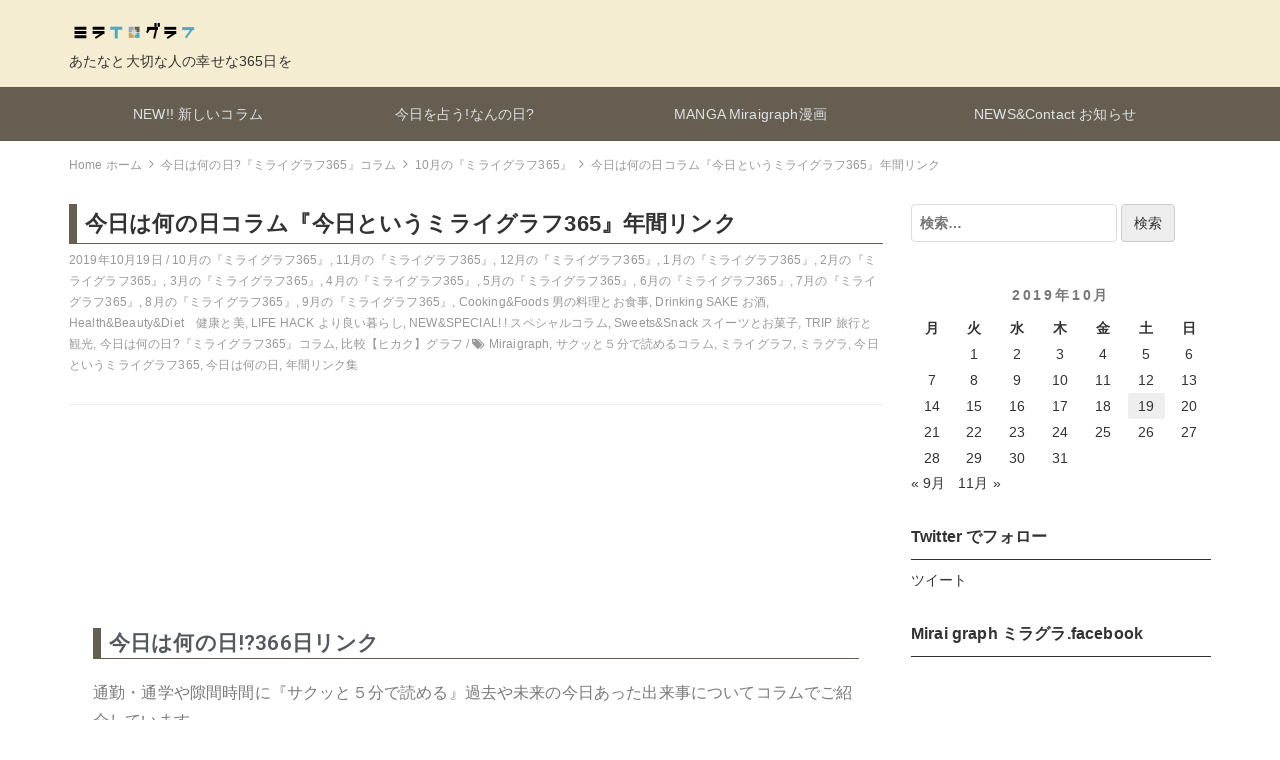

--- FILE ---
content_type: text/html; charset=UTF-8
request_url: https://miraigraph.com/2019/10/19/what_day_is_it_today365/
body_size: 43036
content:
<!DOCTYPE html>
<html lang="ja">
<head>
	<script async src="//pagead2.googlesyndication.com/pagead/js/adsbygoogle.js"></script>
<script>
  (adsbygoogle = window.adsbygoogle || []).push({
    google_ad_client: "ca-pub-8018480182390134",
    enable_page_level_ads: true
  });
</script>
	<!-- Global site tag (gtag.js) - Google Analytics -->
<script async src="https://www.googletagmanager.com/gtag/js?id=UA-108423909-1"></script>
<script>
  window.dataLayer = window.dataLayer || [];
  function gtag(){dataLayer.push(arguments);}
  gtag('js', new Date());

  gtag('config', 'UA-108423909-1');
</script>	<title>今日は何の日コラム『今日というミライグラフ365』年間リンク &#8211; Mirai graph ミラグラ</title>
<meta name='robots' content='max-image-preview:large' />
<link rel="amphtml" href="https://miraigraph.com/2019/10/19/what_day_is_it_today365/amp/" /><meta name="generator" content="AMP for WP 1.0.77.42"/><link rel='dns-prefetch' href='//webfonts.xserver.jp' />
<link rel='dns-prefetch' href='//secure.gravatar.com' />
<link rel='dns-prefetch' href='//cdnjs.cloudflare.com' />
<link rel='dns-prefetch' href='//v0.wordpress.com' />
<link rel='dns-prefetch' href='//i0.wp.com' />
<link rel="alternate" type="application/rss+xml" title="Mirai graph ミラグラ &raquo; フィード" href="https://miraigraph.com/feed/" />
<link rel="alternate" type="application/rss+xml" title="Mirai graph ミラグラ &raquo; コメントフィード" href="https://miraigraph.com/comments/feed/" />
<link rel="alternate" type="application/rss+xml" title="Mirai graph ミラグラ &raquo; 今日は何の日コラム『今日というミライグラフ365』年間リンク のコメントのフィード" href="https://miraigraph.com/2019/10/19/what_day_is_it_today365/feed/" />
<script type="text/javascript">
/* <![CDATA[ */
window._wpemojiSettings = {"baseUrl":"https:\/\/s.w.org\/images\/core\/emoji\/15.0.3\/72x72\/","ext":".png","svgUrl":"https:\/\/s.w.org\/images\/core\/emoji\/15.0.3\/svg\/","svgExt":".svg","source":{"concatemoji":"https:\/\/miraigraph.com\/wp-includes\/js\/wp-emoji-release.min.js?ver=6.5.7"}};
/*! This file is auto-generated */
!function(i,n){var o,s,e;function c(e){try{var t={supportTests:e,timestamp:(new Date).valueOf()};sessionStorage.setItem(o,JSON.stringify(t))}catch(e){}}function p(e,t,n){e.clearRect(0,0,e.canvas.width,e.canvas.height),e.fillText(t,0,0);var t=new Uint32Array(e.getImageData(0,0,e.canvas.width,e.canvas.height).data),r=(e.clearRect(0,0,e.canvas.width,e.canvas.height),e.fillText(n,0,0),new Uint32Array(e.getImageData(0,0,e.canvas.width,e.canvas.height).data));return t.every(function(e,t){return e===r[t]})}function u(e,t,n){switch(t){case"flag":return n(e,"\ud83c\udff3\ufe0f\u200d\u26a7\ufe0f","\ud83c\udff3\ufe0f\u200b\u26a7\ufe0f")?!1:!n(e,"\ud83c\uddfa\ud83c\uddf3","\ud83c\uddfa\u200b\ud83c\uddf3")&&!n(e,"\ud83c\udff4\udb40\udc67\udb40\udc62\udb40\udc65\udb40\udc6e\udb40\udc67\udb40\udc7f","\ud83c\udff4\u200b\udb40\udc67\u200b\udb40\udc62\u200b\udb40\udc65\u200b\udb40\udc6e\u200b\udb40\udc67\u200b\udb40\udc7f");case"emoji":return!n(e,"\ud83d\udc26\u200d\u2b1b","\ud83d\udc26\u200b\u2b1b")}return!1}function f(e,t,n){var r="undefined"!=typeof WorkerGlobalScope&&self instanceof WorkerGlobalScope?new OffscreenCanvas(300,150):i.createElement("canvas"),a=r.getContext("2d",{willReadFrequently:!0}),o=(a.textBaseline="top",a.font="600 32px Arial",{});return e.forEach(function(e){o[e]=t(a,e,n)}),o}function t(e){var t=i.createElement("script");t.src=e,t.defer=!0,i.head.appendChild(t)}"undefined"!=typeof Promise&&(o="wpEmojiSettingsSupports",s=["flag","emoji"],n.supports={everything:!0,everythingExceptFlag:!0},e=new Promise(function(e){i.addEventListener("DOMContentLoaded",e,{once:!0})}),new Promise(function(t){var n=function(){try{var e=JSON.parse(sessionStorage.getItem(o));if("object"==typeof e&&"number"==typeof e.timestamp&&(new Date).valueOf()<e.timestamp+604800&&"object"==typeof e.supportTests)return e.supportTests}catch(e){}return null}();if(!n){if("undefined"!=typeof Worker&&"undefined"!=typeof OffscreenCanvas&&"undefined"!=typeof URL&&URL.createObjectURL&&"undefined"!=typeof Blob)try{var e="postMessage("+f.toString()+"("+[JSON.stringify(s),u.toString(),p.toString()].join(",")+"));",r=new Blob([e],{type:"text/javascript"}),a=new Worker(URL.createObjectURL(r),{name:"wpTestEmojiSupports"});return void(a.onmessage=function(e){c(n=e.data),a.terminate(),t(n)})}catch(e){}c(n=f(s,u,p))}t(n)}).then(function(e){for(var t in e)n.supports[t]=e[t],n.supports.everything=n.supports.everything&&n.supports[t],"flag"!==t&&(n.supports.everythingExceptFlag=n.supports.everythingExceptFlag&&n.supports[t]);n.supports.everythingExceptFlag=n.supports.everythingExceptFlag&&!n.supports.flag,n.DOMReady=!1,n.readyCallback=function(){n.DOMReady=!0}}).then(function(){return e}).then(function(){var e;n.supports.everything||(n.readyCallback(),(e=n.source||{}).concatemoji?t(e.concatemoji):e.wpemoji&&e.twemoji&&(t(e.twemoji),t(e.wpemoji)))}))}((window,document),window._wpemojiSettings);
/* ]]> */
</script>
<style id='wp-emoji-styles-inline-css' type='text/css'>

	img.wp-smiley, img.emoji {
		display: inline !important;
		border: none !important;
		box-shadow: none !important;
		height: 1em !important;
		width: 1em !important;
		margin: 0 0.07em !important;
		vertical-align: -0.1em !important;
		background: none !important;
		padding: 0 !important;
	}
</style>
<link rel='stylesheet' id='wp-block-library-css' href='https://miraigraph.com/wp-includes/css/dist/block-library/style.min.css?ver=6.5.7' type='text/css' media='all' />
<style id='wp-block-library-inline-css' type='text/css'>
.has-text-align-justify{text-align:justify;}
</style>
<link rel='stylesheet' id='mediaelement-css' href='https://miraigraph.com/wp-includes/js/mediaelement/mediaelementplayer-legacy.min.css?ver=4.2.17' type='text/css' media='all' />
<link rel='stylesheet' id='wp-mediaelement-css' href='https://miraigraph.com/wp-includes/js/mediaelement/wp-mediaelement.min.css?ver=6.5.7' type='text/css' media='all' />
<style id='classic-theme-styles-inline-css' type='text/css'>
/*! This file is auto-generated */
.wp-block-button__link{color:#fff;background-color:#32373c;border-radius:9999px;box-shadow:none;text-decoration:none;padding:calc(.667em + 2px) calc(1.333em + 2px);font-size:1.125em}.wp-block-file__button{background:#32373c;color:#fff;text-decoration:none}
</style>
<style id='global-styles-inline-css' type='text/css'>
body{--wp--preset--color--black: #000000;--wp--preset--color--cyan-bluish-gray: #abb8c3;--wp--preset--color--white: #ffffff;--wp--preset--color--pale-pink: #f78da7;--wp--preset--color--vivid-red: #cf2e2e;--wp--preset--color--luminous-vivid-orange: #ff6900;--wp--preset--color--luminous-vivid-amber: #fcb900;--wp--preset--color--light-green-cyan: #7bdcb5;--wp--preset--color--vivid-green-cyan: #00d084;--wp--preset--color--pale-cyan-blue: #8ed1fc;--wp--preset--color--vivid-cyan-blue: #0693e3;--wp--preset--color--vivid-purple: #9b51e0;--wp--preset--gradient--vivid-cyan-blue-to-vivid-purple: linear-gradient(135deg,rgba(6,147,227,1) 0%,rgb(155,81,224) 100%);--wp--preset--gradient--light-green-cyan-to-vivid-green-cyan: linear-gradient(135deg,rgb(122,220,180) 0%,rgb(0,208,130) 100%);--wp--preset--gradient--luminous-vivid-amber-to-luminous-vivid-orange: linear-gradient(135deg,rgba(252,185,0,1) 0%,rgba(255,105,0,1) 100%);--wp--preset--gradient--luminous-vivid-orange-to-vivid-red: linear-gradient(135deg,rgba(255,105,0,1) 0%,rgb(207,46,46) 100%);--wp--preset--gradient--very-light-gray-to-cyan-bluish-gray: linear-gradient(135deg,rgb(238,238,238) 0%,rgb(169,184,195) 100%);--wp--preset--gradient--cool-to-warm-spectrum: linear-gradient(135deg,rgb(74,234,220) 0%,rgb(151,120,209) 20%,rgb(207,42,186) 40%,rgb(238,44,130) 60%,rgb(251,105,98) 80%,rgb(254,248,76) 100%);--wp--preset--gradient--blush-light-purple: linear-gradient(135deg,rgb(255,206,236) 0%,rgb(152,150,240) 100%);--wp--preset--gradient--blush-bordeaux: linear-gradient(135deg,rgb(254,205,165) 0%,rgb(254,45,45) 50%,rgb(107,0,62) 100%);--wp--preset--gradient--luminous-dusk: linear-gradient(135deg,rgb(255,203,112) 0%,rgb(199,81,192) 50%,rgb(65,88,208) 100%);--wp--preset--gradient--pale-ocean: linear-gradient(135deg,rgb(255,245,203) 0%,rgb(182,227,212) 50%,rgb(51,167,181) 100%);--wp--preset--gradient--electric-grass: linear-gradient(135deg,rgb(202,248,128) 0%,rgb(113,206,126) 100%);--wp--preset--gradient--midnight: linear-gradient(135deg,rgb(2,3,129) 0%,rgb(40,116,252) 100%);--wp--preset--font-size--small: 13px;--wp--preset--font-size--medium: 20px;--wp--preset--font-size--large: 36px;--wp--preset--font-size--x-large: 42px;--wp--preset--spacing--20: 0.44rem;--wp--preset--spacing--30: 0.67rem;--wp--preset--spacing--40: 1rem;--wp--preset--spacing--50: 1.5rem;--wp--preset--spacing--60: 2.25rem;--wp--preset--spacing--70: 3.38rem;--wp--preset--spacing--80: 5.06rem;--wp--preset--shadow--natural: 6px 6px 9px rgba(0, 0, 0, 0.2);--wp--preset--shadow--deep: 12px 12px 50px rgba(0, 0, 0, 0.4);--wp--preset--shadow--sharp: 6px 6px 0px rgba(0, 0, 0, 0.2);--wp--preset--shadow--outlined: 6px 6px 0px -3px rgba(255, 255, 255, 1), 6px 6px rgba(0, 0, 0, 1);--wp--preset--shadow--crisp: 6px 6px 0px rgba(0, 0, 0, 1);}:where(.is-layout-flex){gap: 0.5em;}:where(.is-layout-grid){gap: 0.5em;}body .is-layout-flex{display: flex;}body .is-layout-flex{flex-wrap: wrap;align-items: center;}body .is-layout-flex > *{margin: 0;}body .is-layout-grid{display: grid;}body .is-layout-grid > *{margin: 0;}:where(.wp-block-columns.is-layout-flex){gap: 2em;}:where(.wp-block-columns.is-layout-grid){gap: 2em;}:where(.wp-block-post-template.is-layout-flex){gap: 1.25em;}:where(.wp-block-post-template.is-layout-grid){gap: 1.25em;}.has-black-color{color: var(--wp--preset--color--black) !important;}.has-cyan-bluish-gray-color{color: var(--wp--preset--color--cyan-bluish-gray) !important;}.has-white-color{color: var(--wp--preset--color--white) !important;}.has-pale-pink-color{color: var(--wp--preset--color--pale-pink) !important;}.has-vivid-red-color{color: var(--wp--preset--color--vivid-red) !important;}.has-luminous-vivid-orange-color{color: var(--wp--preset--color--luminous-vivid-orange) !important;}.has-luminous-vivid-amber-color{color: var(--wp--preset--color--luminous-vivid-amber) !important;}.has-light-green-cyan-color{color: var(--wp--preset--color--light-green-cyan) !important;}.has-vivid-green-cyan-color{color: var(--wp--preset--color--vivid-green-cyan) !important;}.has-pale-cyan-blue-color{color: var(--wp--preset--color--pale-cyan-blue) !important;}.has-vivid-cyan-blue-color{color: var(--wp--preset--color--vivid-cyan-blue) !important;}.has-vivid-purple-color{color: var(--wp--preset--color--vivid-purple) !important;}.has-black-background-color{background-color: var(--wp--preset--color--black) !important;}.has-cyan-bluish-gray-background-color{background-color: var(--wp--preset--color--cyan-bluish-gray) !important;}.has-white-background-color{background-color: var(--wp--preset--color--white) !important;}.has-pale-pink-background-color{background-color: var(--wp--preset--color--pale-pink) !important;}.has-vivid-red-background-color{background-color: var(--wp--preset--color--vivid-red) !important;}.has-luminous-vivid-orange-background-color{background-color: var(--wp--preset--color--luminous-vivid-orange) !important;}.has-luminous-vivid-amber-background-color{background-color: var(--wp--preset--color--luminous-vivid-amber) !important;}.has-light-green-cyan-background-color{background-color: var(--wp--preset--color--light-green-cyan) !important;}.has-vivid-green-cyan-background-color{background-color: var(--wp--preset--color--vivid-green-cyan) !important;}.has-pale-cyan-blue-background-color{background-color: var(--wp--preset--color--pale-cyan-blue) !important;}.has-vivid-cyan-blue-background-color{background-color: var(--wp--preset--color--vivid-cyan-blue) !important;}.has-vivid-purple-background-color{background-color: var(--wp--preset--color--vivid-purple) !important;}.has-black-border-color{border-color: var(--wp--preset--color--black) !important;}.has-cyan-bluish-gray-border-color{border-color: var(--wp--preset--color--cyan-bluish-gray) !important;}.has-white-border-color{border-color: var(--wp--preset--color--white) !important;}.has-pale-pink-border-color{border-color: var(--wp--preset--color--pale-pink) !important;}.has-vivid-red-border-color{border-color: var(--wp--preset--color--vivid-red) !important;}.has-luminous-vivid-orange-border-color{border-color: var(--wp--preset--color--luminous-vivid-orange) !important;}.has-luminous-vivid-amber-border-color{border-color: var(--wp--preset--color--luminous-vivid-amber) !important;}.has-light-green-cyan-border-color{border-color: var(--wp--preset--color--light-green-cyan) !important;}.has-vivid-green-cyan-border-color{border-color: var(--wp--preset--color--vivid-green-cyan) !important;}.has-pale-cyan-blue-border-color{border-color: var(--wp--preset--color--pale-cyan-blue) !important;}.has-vivid-cyan-blue-border-color{border-color: var(--wp--preset--color--vivid-cyan-blue) !important;}.has-vivid-purple-border-color{border-color: var(--wp--preset--color--vivid-purple) !important;}.has-vivid-cyan-blue-to-vivid-purple-gradient-background{background: var(--wp--preset--gradient--vivid-cyan-blue-to-vivid-purple) !important;}.has-light-green-cyan-to-vivid-green-cyan-gradient-background{background: var(--wp--preset--gradient--light-green-cyan-to-vivid-green-cyan) !important;}.has-luminous-vivid-amber-to-luminous-vivid-orange-gradient-background{background: var(--wp--preset--gradient--luminous-vivid-amber-to-luminous-vivid-orange) !important;}.has-luminous-vivid-orange-to-vivid-red-gradient-background{background: var(--wp--preset--gradient--luminous-vivid-orange-to-vivid-red) !important;}.has-very-light-gray-to-cyan-bluish-gray-gradient-background{background: var(--wp--preset--gradient--very-light-gray-to-cyan-bluish-gray) !important;}.has-cool-to-warm-spectrum-gradient-background{background: var(--wp--preset--gradient--cool-to-warm-spectrum) !important;}.has-blush-light-purple-gradient-background{background: var(--wp--preset--gradient--blush-light-purple) !important;}.has-blush-bordeaux-gradient-background{background: var(--wp--preset--gradient--blush-bordeaux) !important;}.has-luminous-dusk-gradient-background{background: var(--wp--preset--gradient--luminous-dusk) !important;}.has-pale-ocean-gradient-background{background: var(--wp--preset--gradient--pale-ocean) !important;}.has-electric-grass-gradient-background{background: var(--wp--preset--gradient--electric-grass) !important;}.has-midnight-gradient-background{background: var(--wp--preset--gradient--midnight) !important;}.has-small-font-size{font-size: var(--wp--preset--font-size--small) !important;}.has-medium-font-size{font-size: var(--wp--preset--font-size--medium) !important;}.has-large-font-size{font-size: var(--wp--preset--font-size--large) !important;}.has-x-large-font-size{font-size: var(--wp--preset--font-size--x-large) !important;}
.wp-block-navigation a:where(:not(.wp-element-button)){color: inherit;}
:where(.wp-block-post-template.is-layout-flex){gap: 1.25em;}:where(.wp-block-post-template.is-layout-grid){gap: 1.25em;}
:where(.wp-block-columns.is-layout-flex){gap: 2em;}:where(.wp-block-columns.is-layout-grid){gap: 2em;}
.wp-block-pullquote{font-size: 1.5em;line-height: 1.6;}
</style>
<link rel='stylesheet' id='searchandfilter-css' href='https://miraigraph.com/wp-content/plugins/search-filter/style.css?ver=1' type='text/css' media='all' />
<link rel='stylesheet' id='toc-screen-css' href='https://miraigraph.com/wp-content/plugins/table-of-contents-plus/screen.min.css?ver=2106' type='text/css' media='all' />
<link rel='stylesheet' id='bootstrap-css' href='https://miraigraph.com/wp-content/themes/earn-pocket-money/assets/packages/bootstrap/dist/css/bootstrap.min.css?ver=1.1.8' type='text/css' media='all' />
<link rel='stylesheet' id='font-awesome-css' href='https://miraigraph.com/wp-content/plugins/elementor/assets/lib/font-awesome/css/font-awesome.min.css?ver=4.7.0' type='text/css' media='all' />
<link rel='stylesheet' id='slick-css' href='https://miraigraph.com/wp-content/themes/earn-pocket-money/assets/packages/slick-carousel/slick/slick.css?ver=1.1.8' type='text/css' media='all' />
<link rel='stylesheet' id='slick-theme-css' href='https://miraigraph.com/wp-content/themes/earn-pocket-money/assets/packages/slick-carousel/slick/slick-theme.css?ver=1.1.8' type='text/css' media='all' />
<link rel='stylesheet' id='earn-pocket-money-css' href='https://miraigraph.com/wp-content/themes/earn-pocket-money/assets/css/style.min.css?ver=1.1.8' type='text/css' media='all' />
<!-- Inline jetpack_facebook_likebox -->
<style id='jetpack_facebook_likebox-inline-css' type='text/css'>
.widget_facebook_likebox {
	overflow: hidden;
}

</style>
<link rel='stylesheet' id='elementor-icons-css' href='https://miraigraph.com/wp-content/plugins/elementor/assets/lib/eicons/css/elementor-icons.min.css?ver=5.15.0' type='text/css' media='all' />
<link rel='stylesheet' id='elementor-frontend-legacy-css' href='https://miraigraph.com/wp-content/plugins/elementor/assets/css/frontend-legacy.min.css?ver=3.6.5' type='text/css' media='all' />
<link rel='stylesheet' id='elementor-frontend-css' href='https://miraigraph.com/wp-content/plugins/elementor/assets/css/frontend.min.css?ver=3.6.5' type='text/css' media='all' />
<link rel='stylesheet' id='elementor-post-9922-css' href='https://miraigraph.com/wp-content/uploads/elementor/css/post-9922.css?ver=1651918726' type='text/css' media='all' />
<link rel='stylesheet' id='elementor-global-css' href='https://miraigraph.com/wp-content/uploads/elementor/css/global.css?ver=1651918726' type='text/css' media='all' />
<link rel='stylesheet' id='elementor-post-4786-css' href='https://miraigraph.com/wp-content/uploads/elementor/css/post-4786.css?ver=1651918851' type='text/css' media='all' />
<link rel='stylesheet' id='va-social-buzz-css' href='https://miraigraph.com/wp-content/plugins/va-social-buzz/assets/css/style.min.css?ver=1.1.14' type='text/css' media='all' />
<style id='va-social-buzz-inline-css' type='text/css'>
.va-social-buzz .vasb_fb .vasb_fb_thumbnail{background-image:url(https://i0.wp.com/miraigraph.com/wp-content/uploads/2019/03/hometitlelogopc2019.jpg?fit=980%2C306&ssl=1);}#secondary #widget-area .va-social-buzz .vasb_fb .vasb_fb_like,#secondary .widget-area .va-social-buzz .vasb_fb .vasb_fb_like,#secondary.widget-area .va-social-buzz .vasb_fb .vasb_fb_like,.secondary .widget-area .va-social-buzz .vasb_fb .vasb_fb_like,.sidebar-container .va-social-buzz .vasb_fb .vasb_fb_like,.va-social-buzz .vasb_fb .vasb_fb_like{background-color:rgba(43,43,43,0.7);color:#ffffff;}@media only screen and (min-width:711px){.va-social-buzz .vasb_fb .vasb_fb_like{background-color:rgba(43,43,43,1);}}
</style>
<link rel='stylesheet' id='google-fonts-1-css' href='https://fonts.googleapis.com/css?family=Roboto%3A100%2C100italic%2C200%2C200italic%2C300%2C300italic%2C400%2C400italic%2C500%2C500italic%2C600%2C600italic%2C700%2C700italic%2C800%2C800italic%2C900%2C900italic%7CRoboto+Slab%3A100%2C100italic%2C200%2C200italic%2C300%2C300italic%2C400%2C400italic%2C500%2C500italic%2C600%2C600italic%2C700%2C700italic%2C800%2C800italic%2C900%2C900italic&#038;display=auto&#038;ver=6.5.7' type='text/css' media='all' />
<link rel='stylesheet' id='jetpack_css-css' href='https://miraigraph.com/wp-content/plugins/jetpack/css/jetpack.css?ver=10.9.3' type='text/css' media='all' />
<script type="text/javascript" src="https://miraigraph.com/wp-includes/js/jquery/jquery.min.js?ver=3.7.1" id="jquery-core-js"></script>
<script type="text/javascript" src="https://miraigraph.com/wp-includes/js/jquery/jquery-migrate.min.js?ver=3.4.1" id="jquery-migrate-js"></script>
<script type="text/javascript" src="//webfonts.xserver.jp/js/xserver.js?ver=1.2.4" id="typesquare_std-js"></script>
<!--[if lt IE 9]>
<script type="text/javascript" src="https://miraigraph.com/wp-content/themes/earn-pocket-money/assets/packages/html5shiv/dist/html5shiv.min.js?ver=6.5.7" id="html5shiv-js"></script>
<![endif]-->
<link rel="https://api.w.org/" href="https://miraigraph.com/wp-json/" /><link rel="alternate" type="application/json" href="https://miraigraph.com/wp-json/wp/v2/posts/4786" /><link rel="EditURI" type="application/rsd+xml" title="RSD" href="https://miraigraph.com/xmlrpc.php?rsd" />
<meta name="generator" content="WordPress 6.5.7" />
<link rel="canonical" href="https://miraigraph.com/2019/10/19/what_day_is_it_today365/" />
<link rel='shortlink' href='https://wp.me/p9hvjk-1fc' />
<link rel="alternate" type="application/json+oembed" href="https://miraigraph.com/wp-json/oembed/1.0/embed?url=https%3A%2F%2Fmiraigraph.com%2F2019%2F10%2F19%2Fwhat_day_is_it_today365%2F" />
<link rel="alternate" type="text/xml+oembed" href="https://miraigraph.com/wp-json/oembed/1.0/embed?url=https%3A%2F%2Fmiraigraph.com%2F2019%2F10%2F19%2Fwhat_day_is_it_today365%2F&#038;format=xml" />
<style type="text/css">div#toc_container ul li {font-size: 90%;}</style><style type='text/css'>img#wpstats{display:none}</style>
			<meta charset="UTF-8">
		<meta name="viewport" content="width=device-width, initial-scale=1, maximum-scale=1, user-scalable=0">
		<link rel="profile" href="http://gmpg.org/xfn/11">
				<link rel="pingback" href="https://miraigraph.com/xmlrpc.php">
						<style>
		.p-site-branding .custom-logo { height: 16px; width: 160px; }
		</style>
		<meta name="keywords" content="10月の『ミライグラフ365』,11月の『ミライグラフ365』,12月の『ミライグラフ365』,1月の『ミライグラフ365』,2月の『ミライグラフ365』,3月の『ミライグラフ365』,4月の『ミライグラフ365』,5月の『ミライグラフ365』,6月の『ミライグラフ365』,7月の『ミライグラフ365』,8月の『ミライグラフ365』,9月の『ミライグラフ365』,Cooking&amp;Foods 男の料理とお食事,Drinking SAKE お酒,Health&amp;Beauty&amp;Diet　健康と美,LIFE HACK より良い暮らし,NEW&amp;SPECIAL! ! スペシャルコラム,Sweets&amp;Snack スイーツとお菓子,TRIP 旅行と観光,今日は何の日?『ミライグラフ365』コラム,比較【ヒカク】グラフ,Miraigraph,サクッと５分で読めるコラム,ミライグラフ,ミラグラ,今日というミライグラフ365,今日は何の日,年間リンク集"><meta name="description" content="今日は何の日!?366日リンク 通勤・通学や隙間時間に『サクッと５分で読める』過去や未来の今日あった出来事につ&hellip;"><meta name="google-site-verification" content="AITUi0GQXsnp7mBK06ShU2DjVXQSbUsjSFlX8F3746A" />		<meta property="og:title" content="今日は何の日コラム『今日というミライグラフ365』年間リンク">
		<meta property="og:type" content="article">
		<meta property="og:url" content="https://miraigraph.com/2019/10/19/what_day_is_it_today365/">
		<meta property="og:image" content="https://i0.wp.com/miraigraph.com/wp-content/uploads/2019/03/hometitlelogopc2019.jpg?fit=1280%2C400&#038;ssl=1">
		<meta property="og:site_name" content="Mirai graph ミラグラ">
		<meta property="og:locale" content="ja_JP">
		<meta property="og:description" content="今日は何の日!?366日リンク 通勤・通学や隙間時間に『サクッと５分で読める』過去や未来の今日あった出来事につ&hellip;">
			<meta name="twitter:card" content="summary">
		<style>
html { font-size: 16px }
body { font-family: -apple-system, BlinkMacSystemFont, Helvetica, Meiryo, MyYuGothicM, YuGothic, "Helvetica Neue", sans-serif;; background-color: #ffffff }
a { color: #337ab7 }
.l-header { background-color: #f5edd2 }
.p-global-nav { background-color: #665e51 }
.p-global-nav .menu > .menu-item > a { color: #dde2e3 }
.l-footer { background-color: #f5edd2 }
.l-footer { color: #9aacb8 }
.l-footer .c-widget__title { border-color: #9aacb8 }
.l-footer a { color: #1e73be }
@media screen and (min-width: 992px) { .p-footer-widgets .c-widget { width: 33.333333333333%; } .p-footer-widgets .c-widget:nth-child(3n + 1) { clear: both; } }
.c-entry-summary__figure, .c-entry__content img[class*="wp-image-"], .attachment-thumbnail { border-radius: 6px; }</style>
		<style type="text/css">.recentcomments a{display:inline !important;padding:0 !important;margin:0 !important;}</style>
<!-- BEGIN: WP Social Bookmarking Light HEAD -->
<meta name="mixi-check-robots" content="noimage"/>

<script type="text/javascript" src="//platform.tumblr.com/v1/share.js"></script>

<script>
    (function (d, s, id) {
        var js, fjs = d.getElementsByTagName(s)[0];
        if (d.getElementById(id)) return;
        js = d.createElement(s);
        js.id = id;
        js.src = "//connect.facebook.net/ja_JP/sdk.js#xfbml=1&version=v2.7";
        fjs.parentNode.insertBefore(js, fjs);
    }(document, 'script', 'facebook-jssdk'));
</script>

<style type="text/css">
    .wp_social_bookmarking_light{
    border: 0 !important;
    padding: 10px 0 20px 0 !important;
    margin: 0 !important;
}
.wp_social_bookmarking_light div{
    float: left !important;
    border: 0 !important;
    padding: 0 !important;
    margin: 0 5px 0px 0 !important;
    min-height: 30px !important;
    line-height: 18px !important;
    text-indent: 0 !important;
}
.wp_social_bookmarking_light img{
    border: 0 !important;
    padding: 0;
    margin: 0;
    vertical-align: top !important;
}
.wp_social_bookmarking_light_clear{
    clear: both !important;
}
#fb-root{
    display: none;
}
.wsbl_facebook_like iframe{
    max-width: none !important;
}
.wsbl_pinterest a{
    border: 0px !important;
}

</style>
<!-- END: WP Social Bookmarking Light HEAD -->
<link rel="icon" href="https://i0.wp.com/miraigraph.com/wp-content/uploads/2017/10/cropped-405f2c37862f7a8521149b41f484d569.jpg?fit=32%2C32&#038;ssl=1" sizes="32x32" />
<link rel="icon" href="https://i0.wp.com/miraigraph.com/wp-content/uploads/2017/10/cropped-405f2c37862f7a8521149b41f484d569.jpg?fit=192%2C192&#038;ssl=1" sizes="192x192" />
<link rel="apple-touch-icon" href="https://i0.wp.com/miraigraph.com/wp-content/uploads/2017/10/cropped-405f2c37862f7a8521149b41f484d569.jpg?fit=180%2C180&#038;ssl=1" />
<meta name="msapplication-TileImage" content="https://i0.wp.com/miraigraph.com/wp-content/uploads/2017/10/cropped-405f2c37862f7a8521149b41f484d569.jpg?fit=270%2C270&#038;ssl=1" />
<link rel="stylesheet" type="text/css" id="wp-custom-css" href="https://miraigraph.com/?custom-css=6c427b63c6" /></head>
<body class="post-template-default single single-post postid-4786 single-format-standard wp-custom-logo elementor-default elementor-kit-9922 elementor-page elementor-page-4786">
<div id="container" class="l-container">

<header class="l-header" role="banner">
	<div class="container">
		<div class="p-site-branding">
			<h1 class="p-site-branding__title">
									<a href="https://miraigraph.com/" class="custom-logo-link" rel="home"><img width="320" height="32" src="https://i0.wp.com/miraigraph.com/wp-content/uploads/2019/03/miraigraphlogo-0319.png?fit=320%2C32&amp;ssl=1" class="custom-logo" alt="ミライグラフ" decoding="async" srcset="https://i0.wp.com/miraigraph.com/wp-content/uploads/2019/03/miraigraphlogo-0319.png?w=320&amp;ssl=1 320w, https://i0.wp.com/miraigraph.com/wp-content/uploads/2019/03/miraigraphlogo-0319.png?resize=300%2C30&amp;ssl=1 300w" sizes="(max-width: 320px) 100vw, 320px" data-attachment-id="6868" data-permalink="https://miraigraph.com/miraigraphlogo-0319/" data-orig-file="https://i0.wp.com/miraigraph.com/wp-content/uploads/2019/03/miraigraphlogo-0319.png?fit=320%2C32&amp;ssl=1" data-orig-size="320,32" data-comments-opened="1" data-image-meta="{&quot;aperture&quot;:&quot;0&quot;,&quot;credit&quot;:&quot;&quot;,&quot;camera&quot;:&quot;&quot;,&quot;caption&quot;:&quot;&quot;,&quot;created_timestamp&quot;:&quot;0&quot;,&quot;copyright&quot;:&quot;&quot;,&quot;focal_length&quot;:&quot;0&quot;,&quot;iso&quot;:&quot;0&quot;,&quot;shutter_speed&quot;:&quot;0&quot;,&quot;title&quot;:&quot;&quot;,&quot;orientation&quot;:&quot;0&quot;}" data-image-title="ミライグラフ" data-image-description="" data-image-caption="&lt;p&gt;ミライグラフ　タイトル&lt;/p&gt;
" data-medium-file="https://i0.wp.com/miraigraph.com/wp-content/uploads/2019/03/miraigraphlogo-0319.png?fit=300%2C30&amp;ssl=1" data-large-file="https://i0.wp.com/miraigraph.com/wp-content/uploads/2019/03/miraigraphlogo-0319.png?fit=320%2C32&amp;ssl=1" /></a>							</h1>

							<div class="p-site-branding__description">
					あたなと大切な人の幸せな365日を				</div>
					</div>

			</div>

		<nav class="p-global-nav hidden-xs hidden-sm" role="navigation">
		<div class="container">
		<ul id="menu-menu" class="menu"><li id="menu-item-4208" class="menu-item menu-item-type-taxonomy menu-item-object-category current-post-ancestor current-menu-parent current-post-parent menu-item-has-children menu-item-4208"><a href="https://miraigraph.com/category/recent/">NEW!!  新しいコラム</a>
<ul class="sub-menu">
	<li id="menu-item-4209" class="menu-item menu-item-type-taxonomy menu-item-object-category current-post-ancestor current-menu-parent current-post-parent menu-item-4209"><a href="https://miraigraph.com/category/recent/life/">LIFE HACK より良い暮らし</a></li>
	<li id="menu-item-4211" class="menu-item menu-item-type-taxonomy menu-item-object-category current-post-ancestor current-menu-parent current-post-parent menu-item-4211"><a href="https://miraigraph.com/category/recent/sweetssnackdessert/">Sweets&#038;Snack スイーツとおやつ</a></li>
	<li id="menu-item-4210" class="menu-item menu-item-type-taxonomy menu-item-object-category current-post-ancestor current-menu-parent current-post-parent menu-item-4210"><a href="https://miraigraph.com/category/recent/trip/">TRIP 旅行と観光</a></li>
	<li id="menu-item-4234" class="menu-item menu-item-type-taxonomy menu-item-object-category current-post-ancestor current-menu-parent current-post-parent menu-item-4234"><a href="https://miraigraph.com/category/recent/healthbeauty/">Health&#038;Beauty&#038;diet　健康と美</a></li>
	<li id="menu-item-4236" class="menu-item menu-item-type-taxonomy menu-item-object-category current-post-ancestor current-menu-parent current-post-parent menu-item-4236"><a href="https://miraigraph.com/category/recent/compare/">HikakuGraph 比較【ヒカク】グラフ</a></li>
	<li id="menu-item-4212" class="menu-item menu-item-type-taxonomy menu-item-object-category current-post-ancestor current-menu-parent current-post-parent menu-item-4212"><a href="https://miraigraph.com/category/recent/cookingandfoods/">Cooking&#038;Foods 料理とグルメ</a></li>
	<li id="menu-item-4213" class="menu-item menu-item-type-taxonomy menu-item-object-category current-post-ancestor current-menu-parent current-post-parent menu-item-4213"><a href="https://miraigraph.com/category/recent/sake/">Drinking SAKE お酒</a></li>
</ul>
</li>
<li id="menu-item-4216" class="menu-item menu-item-type-taxonomy menu-item-object-category current-post-ancestor current-menu-parent current-post-parent menu-item-has-children menu-item-4216"><a href="https://miraigraph.com/category/what_day_is_today/">今日を占う!なんの日?</a>
<ul class="sub-menu">
	<li id="menu-item-7098" class="menu-item menu-item-type-taxonomy menu-item-object-category menu-item-has-children menu-item-7098"><a href="https://miraigraph.com/category/what_day_is_today/fortunetelling/">Fortune Telling 占い 今日をうらNOW</a>
	<ul class="sub-menu">
		<li id="menu-item-7833" class="menu-item menu-item-type-taxonomy menu-item-object-category menu-item-7833"><a href="https://miraigraph.com/category/what_day_is_today/fortunetelling/birthcolor/">Birthcolor 誕生色</a></li>
		<li id="menu-item-7834" class="menu-item menu-item-type-taxonomy menu-item-object-category menu-item-7834"><a href="https://miraigraph.com/category/what_day_is_today/fortunetelling/birthflower/">Birthflower 誕生花</a></li>
		<li id="menu-item-7835" class="menu-item menu-item-type-taxonomy menu-item-object-category menu-item-7835"><a href="https://miraigraph.com/category/what_day_is_today/fortunetelling/birthstone/">Bithstone 誕生石</a></li>
		<li id="menu-item-7963" class="menu-item menu-item-type-taxonomy menu-item-object-category menu-item-7963"><a href="https://miraigraph.com/category/what_day_is_today/fortunetelling/birthnumber/">BirthNumber バースナンバー</a></li>
	</ul>
</li>
	<li id="menu-item-6275" class="menu-item menu-item-type-taxonomy menu-item-object-category current-post-ancestor current-menu-parent current-post-parent menu-item-6275"><a href="https://miraigraph.com/category/what_day_is_today/january/">1月の『ミライグラフ365』</a></li>
	<li id="menu-item-4226" class="menu-item menu-item-type-taxonomy menu-item-object-category current-post-ancestor current-menu-parent current-post-parent menu-item-4226"><a href="https://miraigraph.com/category/what_day_is_today/february/">2月の『ミライグラフ365』</a></li>
	<li id="menu-item-4225" class="menu-item menu-item-type-taxonomy menu-item-object-category current-post-ancestor current-menu-parent current-post-parent menu-item-4225"><a href="https://miraigraph.com/category/what_day_is_today/march/">3月の『ミライグラフ365』</a></li>
	<li id="menu-item-4227" class="menu-item menu-item-type-taxonomy menu-item-object-category current-post-ancestor current-menu-parent current-post-parent menu-item-4227"><a href="https://miraigraph.com/category/what_day_is_today/april/">4月の『ミライグラフ365』</a></li>
	<li id="menu-item-4228" class="menu-item menu-item-type-taxonomy menu-item-object-category current-post-ancestor current-menu-parent current-post-parent menu-item-4228"><a href="https://miraigraph.com/category/what_day_is_today/may/">5月の『ミライグラフ365』</a></li>
	<li id="menu-item-4229" class="menu-item menu-item-type-taxonomy menu-item-object-category current-post-ancestor current-menu-parent current-post-parent menu-item-4229"><a href="https://miraigraph.com/category/what_day_is_today/june/">6月の『ミライグラフ365』</a></li>
	<li id="menu-item-4230" class="menu-item menu-item-type-taxonomy menu-item-object-category current-post-ancestor current-menu-parent current-post-parent menu-item-4230"><a href="https://miraigraph.com/category/what_day_is_today/july/">7月の『ミライグラフ365』</a></li>
	<li id="menu-item-4231" class="menu-item menu-item-type-taxonomy menu-item-object-category current-post-ancestor current-menu-parent current-post-parent menu-item-4231"><a href="https://miraigraph.com/category/what_day_is_today/august/">8月の『ミライグラフ365』</a></li>
	<li id="menu-item-4232" class="menu-item menu-item-type-taxonomy menu-item-object-category current-post-ancestor current-menu-parent current-post-parent menu-item-4232"><a href="https://miraigraph.com/category/what_day_is_today/september/">9月の『ミライグラフ365』</a></li>
	<li id="menu-item-5522" class="menu-item menu-item-type-taxonomy menu-item-object-category current-post-ancestor current-menu-parent current-post-parent menu-item-5522"><a href="https://miraigraph.com/category/what_day_is_today/october/">10月の『ミライグラフ365』</a></li>
	<li id="menu-item-5523" class="menu-item menu-item-type-taxonomy menu-item-object-category current-post-ancestor current-menu-parent current-post-parent menu-item-5523"><a href="https://miraigraph.com/category/what_day_is_today/november/">11月の『ミライグラフ365』</a></li>
	<li id="menu-item-5826" class="menu-item menu-item-type-taxonomy menu-item-object-category current-post-ancestor current-menu-parent current-post-parent menu-item-5826"><a href="https://miraigraph.com/category/what_day_is_today/december/">12月の『ミライグラフ365』</a></li>
</ul>
</li>
<li id="menu-item-4217" class="menu-item menu-item-type-taxonomy menu-item-object-category menu-item-has-children menu-item-4217"><a href="https://miraigraph.com/category/mirachangrachan/">MANGA Miraigraph漫画</a>
<ul class="sub-menu">
	<li id="menu-item-4214" class="menu-item menu-item-type-taxonomy menu-item-object-category menu-item-4214"><a href="https://miraigraph.com/category/recent/miraigraph_5minute_animation/">MANGA 漫画『ミラちゃんグラちゃん』</a></li>
	<li id="menu-item-4235" class="menu-item menu-item-type-taxonomy menu-item-object-category menu-item-4235"><a href="https://miraigraph.com/category/recent/miraigraph_5minute_animation/mirachan_grachan_profile/">公式キャラ『ミラちゃんグラちゃん』PROFILE</a></li>
</ul>
</li>
<li id="menu-item-4215" class="menu-item menu-item-type-taxonomy menu-item-object-category menu-item-has-children menu-item-4215"><a href="https://miraigraph.com/category/recent/news/">NEWS&#038;Contact お知らせ</a>
<ul class="sub-menu">
	<li id="menu-item-4222" class="menu-item menu-item-type-taxonomy menu-item-object-category menu-item-4222"><a href="https://miraigraph.com/category/recent/news/">NEWS お知らせ</a></li>
	<li id="menu-item-4224" class="menu-item menu-item-type-taxonomy menu-item-object-category menu-item-4224"><a href="https://miraigraph.com/category/recent/profile/">Profile プロフィール</a></li>
	<li id="menu-item-7862" class="menu-item menu-item-type-taxonomy menu-item-object-category menu-item-7862"><a href="https://miraigraph.com/category/recent/news/secretly-tweets/">SecretTweets つぶやきぼやき</a></li>
	<li id="menu-item-4223" class="menu-item menu-item-type-taxonomy menu-item-object-category menu-item-4223"><a href="https://miraigraph.com/category/recent/news/contactus/">Contact Us お問い合わせ</a></li>
	<li id="menu-item-58" class="menu-item menu-item-type-custom menu-item-object-custom menu-item-58"><a href="https://www.facebook.com/Mirai-graph-1958535264404617/">facebook</a></li>
	<li id="menu-item-59" class="menu-item menu-item-type-custom menu-item-object-custom menu-item-59"><a href="https://twitter.com/GraphMirai">twitter</a></li>
</ul>
</li>
</ul>		</div>
	</nav>
	
		<div class="hidden-md hidden-lg">
		<div class="c-hamburger-btn" aria-expanded="false" aria-control="drawer-nav">
			<div class="c-hamburger-btn__bars">
				<div class="c-hamburger-btn__bar"></div>
				<div class="c-hamburger-btn__bar"></div>
				<div class="c-hamburger-btn__bar"></div>
			</div>
			<div class="c-hamburger-btn__label">
				MENU
			</div>
		</div>
		<nav class="p-drawer-nav" id="drawer-nav" role="navigation" aria-hidden="true">
			<ul id="menu-menu-1" class="menu"><li class="menu-item menu-item-type-taxonomy menu-item-object-category current-post-ancestor current-menu-parent current-post-parent menu-item-has-children menu-item-4208"><a href="https://miraigraph.com/category/recent/">NEW!!  新しいコラム</a>
<ul class="sub-menu">
	<li class="menu-item menu-item-type-taxonomy menu-item-object-category current-post-ancestor current-menu-parent current-post-parent menu-item-4209"><a href="https://miraigraph.com/category/recent/life/">LIFE HACK より良い暮らし</a></li>
	<li class="menu-item menu-item-type-taxonomy menu-item-object-category current-post-ancestor current-menu-parent current-post-parent menu-item-4211"><a href="https://miraigraph.com/category/recent/sweetssnackdessert/">Sweets&#038;Snack スイーツとおやつ</a></li>
	<li class="menu-item menu-item-type-taxonomy menu-item-object-category current-post-ancestor current-menu-parent current-post-parent menu-item-4210"><a href="https://miraigraph.com/category/recent/trip/">TRIP 旅行と観光</a></li>
	<li class="menu-item menu-item-type-taxonomy menu-item-object-category current-post-ancestor current-menu-parent current-post-parent menu-item-4234"><a href="https://miraigraph.com/category/recent/healthbeauty/">Health&#038;Beauty&#038;diet　健康と美</a></li>
	<li class="menu-item menu-item-type-taxonomy menu-item-object-category current-post-ancestor current-menu-parent current-post-parent menu-item-4236"><a href="https://miraigraph.com/category/recent/compare/">HikakuGraph 比較【ヒカク】グラフ</a></li>
	<li class="menu-item menu-item-type-taxonomy menu-item-object-category current-post-ancestor current-menu-parent current-post-parent menu-item-4212"><a href="https://miraigraph.com/category/recent/cookingandfoods/">Cooking&#038;Foods 料理とグルメ</a></li>
	<li class="menu-item menu-item-type-taxonomy menu-item-object-category current-post-ancestor current-menu-parent current-post-parent menu-item-4213"><a href="https://miraigraph.com/category/recent/sake/">Drinking SAKE お酒</a></li>
</ul>
</li>
<li class="menu-item menu-item-type-taxonomy menu-item-object-category current-post-ancestor current-menu-parent current-post-parent menu-item-has-children menu-item-4216"><a href="https://miraigraph.com/category/what_day_is_today/">今日を占う!なんの日?</a>
<ul class="sub-menu">
	<li class="menu-item menu-item-type-taxonomy menu-item-object-category menu-item-has-children menu-item-7098"><a href="https://miraigraph.com/category/what_day_is_today/fortunetelling/">Fortune Telling 占い 今日をうらNOW</a>
	<ul class="sub-menu">
		<li class="menu-item menu-item-type-taxonomy menu-item-object-category menu-item-7833"><a href="https://miraigraph.com/category/what_day_is_today/fortunetelling/birthcolor/">Birthcolor 誕生色</a></li>
		<li class="menu-item menu-item-type-taxonomy menu-item-object-category menu-item-7834"><a href="https://miraigraph.com/category/what_day_is_today/fortunetelling/birthflower/">Birthflower 誕生花</a></li>
		<li class="menu-item menu-item-type-taxonomy menu-item-object-category menu-item-7835"><a href="https://miraigraph.com/category/what_day_is_today/fortunetelling/birthstone/">Bithstone 誕生石</a></li>
		<li class="menu-item menu-item-type-taxonomy menu-item-object-category menu-item-7963"><a href="https://miraigraph.com/category/what_day_is_today/fortunetelling/birthnumber/">BirthNumber バースナンバー</a></li>
	</ul>
</li>
	<li class="menu-item menu-item-type-taxonomy menu-item-object-category current-post-ancestor current-menu-parent current-post-parent menu-item-6275"><a href="https://miraigraph.com/category/what_day_is_today/january/">1月の『ミライグラフ365』</a></li>
	<li class="menu-item menu-item-type-taxonomy menu-item-object-category current-post-ancestor current-menu-parent current-post-parent menu-item-4226"><a href="https://miraigraph.com/category/what_day_is_today/february/">2月の『ミライグラフ365』</a></li>
	<li class="menu-item menu-item-type-taxonomy menu-item-object-category current-post-ancestor current-menu-parent current-post-parent menu-item-4225"><a href="https://miraigraph.com/category/what_day_is_today/march/">3月の『ミライグラフ365』</a></li>
	<li class="menu-item menu-item-type-taxonomy menu-item-object-category current-post-ancestor current-menu-parent current-post-parent menu-item-4227"><a href="https://miraigraph.com/category/what_day_is_today/april/">4月の『ミライグラフ365』</a></li>
	<li class="menu-item menu-item-type-taxonomy menu-item-object-category current-post-ancestor current-menu-parent current-post-parent menu-item-4228"><a href="https://miraigraph.com/category/what_day_is_today/may/">5月の『ミライグラフ365』</a></li>
	<li class="menu-item menu-item-type-taxonomy menu-item-object-category current-post-ancestor current-menu-parent current-post-parent menu-item-4229"><a href="https://miraigraph.com/category/what_day_is_today/june/">6月の『ミライグラフ365』</a></li>
	<li class="menu-item menu-item-type-taxonomy menu-item-object-category current-post-ancestor current-menu-parent current-post-parent menu-item-4230"><a href="https://miraigraph.com/category/what_day_is_today/july/">7月の『ミライグラフ365』</a></li>
	<li class="menu-item menu-item-type-taxonomy menu-item-object-category current-post-ancestor current-menu-parent current-post-parent menu-item-4231"><a href="https://miraigraph.com/category/what_day_is_today/august/">8月の『ミライグラフ365』</a></li>
	<li class="menu-item menu-item-type-taxonomy menu-item-object-category current-post-ancestor current-menu-parent current-post-parent menu-item-4232"><a href="https://miraigraph.com/category/what_day_is_today/september/">9月の『ミライグラフ365』</a></li>
	<li class="menu-item menu-item-type-taxonomy menu-item-object-category current-post-ancestor current-menu-parent current-post-parent menu-item-5522"><a href="https://miraigraph.com/category/what_day_is_today/october/">10月の『ミライグラフ365』</a></li>
	<li class="menu-item menu-item-type-taxonomy menu-item-object-category current-post-ancestor current-menu-parent current-post-parent menu-item-5523"><a href="https://miraigraph.com/category/what_day_is_today/november/">11月の『ミライグラフ365』</a></li>
	<li class="menu-item menu-item-type-taxonomy menu-item-object-category current-post-ancestor current-menu-parent current-post-parent menu-item-5826"><a href="https://miraigraph.com/category/what_day_is_today/december/">12月の『ミライグラフ365』</a></li>
</ul>
</li>
<li class="menu-item menu-item-type-taxonomy menu-item-object-category menu-item-has-children menu-item-4217"><a href="https://miraigraph.com/category/mirachangrachan/">MANGA Miraigraph漫画</a>
<ul class="sub-menu">
	<li class="menu-item menu-item-type-taxonomy menu-item-object-category menu-item-4214"><a href="https://miraigraph.com/category/recent/miraigraph_5minute_animation/">MANGA 漫画『ミラちゃんグラちゃん』</a></li>
	<li class="menu-item menu-item-type-taxonomy menu-item-object-category menu-item-4235"><a href="https://miraigraph.com/category/recent/miraigraph_5minute_animation/mirachan_grachan_profile/">公式キャラ『ミラちゃんグラちゃん』PROFILE</a></li>
</ul>
</li>
<li class="menu-item menu-item-type-taxonomy menu-item-object-category menu-item-has-children menu-item-4215"><a href="https://miraigraph.com/category/recent/news/">NEWS&#038;Contact お知らせ</a>
<ul class="sub-menu">
	<li class="menu-item menu-item-type-taxonomy menu-item-object-category menu-item-4222"><a href="https://miraigraph.com/category/recent/news/">NEWS お知らせ</a></li>
	<li class="menu-item menu-item-type-taxonomy menu-item-object-category menu-item-4224"><a href="https://miraigraph.com/category/recent/profile/">Profile プロフィール</a></li>
	<li class="menu-item menu-item-type-taxonomy menu-item-object-category menu-item-7862"><a href="https://miraigraph.com/category/recent/news/secretly-tweets/">SecretTweets つぶやきぼやき</a></li>
	<li class="menu-item menu-item-type-taxonomy menu-item-object-category menu-item-4223"><a href="https://miraigraph.com/category/recent/news/contactus/">Contact Us お問い合わせ</a></li>
	<li class="menu-item menu-item-type-custom menu-item-object-custom menu-item-58"><a href="https://www.facebook.com/Mirai-graph-1958535264404617/">facebook</a></li>
	<li class="menu-item menu-item-type-custom menu-item-object-custom menu-item-59"><a href="https://twitter.com/GraphMirai">twitter</a></li>
</ul>
</li>
</ul>		</nav>
	</div>
	</header>

<div class="container">
	<div class="l-contents" role="document">
		<div class="c-breadcrumbs">
	<ol class="c-breadcrumbs__list" itemscope itemtype="http://schema.org/BreadcrumbList">
				<li class="c-breadcrumbs__item" itemprop="itemListElement" itemscope itemtype="http://schema.org/ListItem">
						<a itemscope itemtype="http://schema.org/Thing" itemprop="item" href="https://miraigraph.com">
				<span itemprop="name">Home ホーム</span>
			</a>
						<meta itemprop="position" content="1" />
		</li>
				<li class="c-breadcrumbs__item" itemprop="itemListElement" itemscope itemtype="http://schema.org/ListItem">
						<a itemscope itemtype="http://schema.org/Thing" itemprop="item" href="https://miraigraph.com/category/what_day_is_today/">
				<span itemprop="name">今日は何の日?『ミライグラフ365』コラム</span>
			</a>
						<meta itemprop="position" content="2" />
		</li>
				<li class="c-breadcrumbs__item" itemprop="itemListElement" itemscope itemtype="http://schema.org/ListItem">
						<a itemscope itemtype="http://schema.org/Thing" itemprop="item" href="https://miraigraph.com/category/what_day_is_today/october/">
				<span itemprop="name">10月の『ミライグラフ365』</span>
			</a>
						<meta itemprop="position" content="3" />
		</li>
				<li class="c-breadcrumbs__item" itemprop="itemListElement" itemscope itemtype="http://schema.org/ListItem">
						<span itemscope itemtype="http://schema.org/Thing" itemprop="item">
				<span itemprop="name">今日は何の日コラム『今日というミライグラフ365』年間リンク</span>
			</span>
						<meta itemprop="position" content="4" />
		</li>
			</ol>
</div>

		<div class="l-contents__main">
			<main class="l-main" role="main">

								<article class="post-4786 post type-post status-publish format-standard has-post-thumbnail category-october category-november category-december category-january category-february category-march category-april category-may category-june category-july category-august category-september category-cookingandfoods category-sake category-healthbeauty category-life category-recent category-sweetssnackdessert category-trip category-what_day_is_today category-compare tag-miraigraph tag-362 tag-49 tag-42 tag-1798 tag-310 tag-1799 c-entry">
					<header class="c-entry__header">
						<h1 class="c-entry__title">今日は何の日コラム『今日というミライグラフ365』年間リンク</h1>
						<div class="c-entry__meta">
							2019年10月19日							/
							<a href="https://miraigraph.com/category/what_day_is_today/october/" rel="category tag">10月の『ミライグラフ365』</a>, <a href="https://miraigraph.com/category/what_day_is_today/november/" rel="category tag">11月の『ミライグラフ365』</a>, <a href="https://miraigraph.com/category/what_day_is_today/december/" rel="category tag">12月の『ミライグラフ365』</a>, <a href="https://miraigraph.com/category/what_day_is_today/january/" rel="category tag">1月の『ミライグラフ365』</a>, <a href="https://miraigraph.com/category/what_day_is_today/february/" rel="category tag">2月の『ミライグラフ365』</a>, <a href="https://miraigraph.com/category/what_day_is_today/march/" rel="category tag">3月の『ミライグラフ365』</a>, <a href="https://miraigraph.com/category/what_day_is_today/april/" rel="category tag">4月の『ミライグラフ365』</a>, <a href="https://miraigraph.com/category/what_day_is_today/may/" rel="category tag">5月の『ミライグラフ365』</a>, <a href="https://miraigraph.com/category/what_day_is_today/june/" rel="category tag">6月の『ミライグラフ365』</a>, <a href="https://miraigraph.com/category/what_day_is_today/july/" rel="category tag">7月の『ミライグラフ365』</a>, <a href="https://miraigraph.com/category/what_day_is_today/august/" rel="category tag">8月の『ミライグラフ365』</a>, <a href="https://miraigraph.com/category/what_day_is_today/september/" rel="category tag">9月の『ミライグラフ365』</a>, <a href="https://miraigraph.com/category/recent/cookingandfoods/" rel="category tag">Cooking&amp;Foods 男の料理とお食事</a>, <a href="https://miraigraph.com/category/recent/sake/" rel="category tag">Drinking SAKE お酒</a>, <a href="https://miraigraph.com/category/recent/healthbeauty/" rel="category tag">Health&amp;Beauty&amp;Diet　健康と美</a>, <a href="https://miraigraph.com/category/recent/life/" rel="category tag">LIFE HACK より良い暮らし</a>, <a href="https://miraigraph.com/category/recent/" rel="category tag">NEW&amp;SPECIAL! ! スペシャルコラム</a>, <a href="https://miraigraph.com/category/recent/sweetssnackdessert/" rel="category tag">Sweets&amp;Snack スイーツとお菓子</a>, <a href="https://miraigraph.com/category/recent/trip/" rel="category tag">TRIP 旅行と観光</a>, <a href="https://miraigraph.com/category/what_day_is_today/" rel="category tag">今日は何の日?『ミライグラフ365』コラム</a>, <a href="https://miraigraph.com/category/recent/compare/" rel="category tag">比較【ヒカク】グラフ</a>															/
								<i class="fa fa-tags" aria-hidden="true"></i> <a href="https://miraigraph.com/tag/miraigraph/" rel="tag">Miraigraph</a>, <a href="https://miraigraph.com/tag/%e3%82%b5%e3%82%af%e3%83%83%e3%81%a8%ef%bc%95%e5%88%86%e3%81%a7%e8%aa%ad%e3%82%81%e3%82%8b%e3%82%b3%e3%83%a9%e3%83%a0/" rel="tag">サクッと５分で読めるコラム</a>, <a href="https://miraigraph.com/tag/%e3%83%9f%e3%83%a9%e3%82%a4%e3%82%b0%e3%83%a9%e3%83%95/" rel="tag">ミライグラフ</a>, <a href="https://miraigraph.com/tag/%e3%83%9f%e3%83%a9%e3%82%b0%e3%83%a9/" rel="tag">ミラグラ</a>, <a href="https://miraigraph.com/tag/%e4%bb%8a%e6%97%a5%e3%81%a8%e3%81%84%e3%81%86%e3%83%9f%e3%83%a9%e3%82%a4%e3%82%b0%e3%83%a9%e3%83%95365/" rel="tag">今日というミライグラフ365</a>, <a href="https://miraigraph.com/tag/%e4%bb%8a%e6%97%a5%e3%81%af%e4%bd%95%e3%81%ae%e6%97%a5/" rel="tag">今日は何の日</a>, <a href="https://miraigraph.com/tag/%e5%b9%b4%e9%96%93%e3%83%aa%e3%83%b3%e3%82%af%e9%9b%86/" rel="tag">年間リンク集</a>													</div>
					</header>

					
										<div class="c-ad-single-wide">
						<section id="text-4" class="c-widget widget_text"><h2 class="c-widget__title" aria-hidden="true" hidden>ヘッダーアド</h2>			<div class="textwidget"><p><iframe style="border: none;" src="https://rcm-fe.amazon-adsystem.com/e/cm?o=9&amp;p=42&amp;l=ur1&amp;category=special_deal&amp;f=ifr&amp;linkID=18226460c7f909e91e361380b8665a9e&amp;t=masharoom07-22&amp;tracking_id=masharoom07-22" frameborder="0" marginwidth="0" scrolling="no"></iframe></p>
</div>
		</section>					</div>
					
					<div class="c-entry__content">
								<div data-elementor-type="wp-post" data-elementor-id="4786" class="elementor elementor-4786">
						<div class="elementor-inner">
				<div class="elementor-section-wrap">
									<section class="elementor-section elementor-top-section elementor-element elementor-element-786f5f8e elementor-section-boxed elementor-section-height-default elementor-section-height-default" data-id="786f5f8e" data-element_type="section">
						<div class="elementor-container elementor-column-gap-default">
							<div class="elementor-row">
					<div class="elementor-column elementor-col-100 elementor-top-column elementor-element elementor-element-f20ef61" data-id="f20ef61" data-element_type="column">
			<div class="elementor-column-wrap elementor-element-populated">
							<div class="elementor-widget-wrap">
						<div class="elementor-element elementor-element-42a0098 elementor-widget elementor-widget-heading" data-id="42a0098" data-element_type="widget" data-widget_type="heading.default">
				<div class="elementor-widget-container">
			<h2 class="elementor-heading-title elementor-size-default">今日は何の日!?366日リンク</h2>		</div>
				</div>
				<div class="elementor-element elementor-element-2a29813 elementor-widget elementor-widget-text-editor" data-id="2a29813" data-element_type="widget" data-widget_type="text-editor.default">
				<div class="elementor-widget-container">
								<div class="elementor-text-editor elementor-clearfix">
				<p>通勤・通学や隙間時間に『サクッと５分で読める』過去や未来の今日あった出来事についてコラムでご紹介しています。</p><p>あなたの新しい何かの発見につながるかも!!</p><p>今日は何の日!?『今日というミライグラフ365』年間日付リンク集です。日付で、検索する場合はこちらです。</p>					</div>
						</div>
				</div>
				<section class="elementor-section elementor-inner-section elementor-element elementor-element-bc1bdd0 elementor-section-boxed elementor-section-height-default elementor-section-height-default" data-id="bc1bdd0" data-element_type="section">
						<div class="elementor-container elementor-column-gap-default">
							<div class="elementor-row">
					<div class="elementor-column elementor-col-100 elementor-inner-column elementor-element elementor-element-62139c4" data-id="62139c4" data-element_type="column">
			<div class="elementor-column-wrap elementor-element-populated">
							<div class="elementor-widget-wrap">
						<div class="elementor-element elementor-element-f415610 elementor-tabs-view-vertical elementor-widget__width-inherit elementor-widget elementor-widget-tabs" data-id="f415610" data-element_type="widget" data-widget_type="tabs.default">
				<div class="elementor-widget-container">
					<div class="elementor-tabs">
			<div class="elementor-tabs-wrapper" role="tablist" >
									<div id="elementor-tab-title-2551" class="elementor-tab-title elementor-tab-desktop-title" aria-selected="true" data-tab="1" role="tab" tabindex="0" aria-controls="elementor-tab-content-2551" aria-expanded="false"><a href="">1月</a></div>
									<div id="elementor-tab-title-2552" class="elementor-tab-title elementor-tab-desktop-title" aria-selected="false" data-tab="2" role="tab" tabindex="-1" aria-controls="elementor-tab-content-2552" aria-expanded="false"><a href="">2月</a></div>
									<div id="elementor-tab-title-2553" class="elementor-tab-title elementor-tab-desktop-title" aria-selected="false" data-tab="3" role="tab" tabindex="-1" aria-controls="elementor-tab-content-2553" aria-expanded="false"><a href="">3月</a></div>
									<div id="elementor-tab-title-2554" class="elementor-tab-title elementor-tab-desktop-title" aria-selected="false" data-tab="4" role="tab" tabindex="-1" aria-controls="elementor-tab-content-2554" aria-expanded="false"><a href="">4月</a></div>
									<div id="elementor-tab-title-2555" class="elementor-tab-title elementor-tab-desktop-title" aria-selected="false" data-tab="5" role="tab" tabindex="-1" aria-controls="elementor-tab-content-2555" aria-expanded="false"><a href="">5月</a></div>
									<div id="elementor-tab-title-2556" class="elementor-tab-title elementor-tab-desktop-title" aria-selected="false" data-tab="6" role="tab" tabindex="-1" aria-controls="elementor-tab-content-2556" aria-expanded="false"><a href="">6月</a></div>
									<div id="elementor-tab-title-2557" class="elementor-tab-title elementor-tab-desktop-title" aria-selected="false" data-tab="7" role="tab" tabindex="-1" aria-controls="elementor-tab-content-2557" aria-expanded="false"><a href="">7月</a></div>
									<div id="elementor-tab-title-2558" class="elementor-tab-title elementor-tab-desktop-title" aria-selected="false" data-tab="8" role="tab" tabindex="-1" aria-controls="elementor-tab-content-2558" aria-expanded="false"><a href="">8月</a></div>
									<div id="elementor-tab-title-2559" class="elementor-tab-title elementor-tab-desktop-title" aria-selected="false" data-tab="9" role="tab" tabindex="-1" aria-controls="elementor-tab-content-2559" aria-expanded="false"><a href="">9月</a></div>
									<div id="elementor-tab-title-25510" class="elementor-tab-title elementor-tab-desktop-title" aria-selected="false" data-tab="10" role="tab" tabindex="-1" aria-controls="elementor-tab-content-25510" aria-expanded="false"><a href="">10月</a></div>
									<div id="elementor-tab-title-25511" class="elementor-tab-title elementor-tab-desktop-title" aria-selected="false" data-tab="11" role="tab" tabindex="-1" aria-controls="elementor-tab-content-25511" aria-expanded="false"><a href="">11月</a></div>
									<div id="elementor-tab-title-25512" class="elementor-tab-title elementor-tab-desktop-title" aria-selected="false" data-tab="12" role="tab" tabindex="-1" aria-controls="elementor-tab-content-25512" aria-expanded="false"><a href="">12月</a></div>
							</div>
			<div class="elementor-tabs-content-wrapper" role="tablist" aria-orientation="vertical">
									<div class="elementor-tab-title elementor-tab-mobile-title" aria-selected="true" data-tab="1" role="tab" tabindex="0" aria-controls="elementor-tab-content-2551" aria-expanded="false">1月</div>
					<div id="elementor-tab-content-2551" class="elementor-tab-content elementor-clearfix" data-tab="1" role="tabpanel" aria-labelledby="elementor-tab-title-2551" tabindex="0" hidden="false"><ul style="list-style-type: square;"><li><span style="font-size: 10pt;"><a href="https://miraigraph.com/2018/12/31/what_day_is_it_today0101/">1月1日　元旦　お正月　初詣や初日の出・お節料理の疑問や豆知識　</a></span></li><li><span style="font-size: 10pt;"><a href="https://miraigraph.com/2019/01/01/what_day_is_it_today0102/">1月2日　初夢の日　何日までの夢?　何の夢を見たらいい事が!?</a></span></li><li><span style="font-size: 10pt;"><a href="https://miraigraph.com/2019/01/02/what_day_is_it_today0103/">1月3日　ひとみの日　本を読むだけで『目（視力）が良くなる本』の効果は!? </a></span></li><li><span style="font-size: 10pt;"><a href="https://miraigraph.com/2019/01/03/what_day_is_it_today0104/">1月4日　石の日 </a><a href="https://miraigraph.com/2019/01/03/what_day_is_it_today0104/">誕生石まとめ　自分の宝石を選んで願いを込める</a></span></li><li><span style="font-size: 10pt;"><a href="https://miraigraph.com/2019/01/04/what_day_is_it_today0105/">1月5日　いちごの日　イチゴは歯にもいい!?キシリトールと美と栄養の宝庫</a></span></li><li><span style="font-size: 10pt;"><a href="https://miraigraph.com/2019/01/05/what_day_is_it_today0106/">1月6日　枕の日　抱き枕にはリラックス＆疲労回復＆イビキ改善効果が？</a></span></li><li><span style="font-size: 10pt;"><a href="https://miraigraph.com/2019/01/06/what_day_is_it_today0107/">1月7日　七草粥を食べる日　七草を食べて一年を風邪をひかず過ごそう!! </a></span></li><li><span style="font-size: 10pt;"><a href="https://miraigraph.com/2019/01/07/what_day_is_it_today0108/">1月8日　記念日などまとめ</a></span></li><li><span style="font-size: 10pt;"><a href="https://miraigraph.com/2019/01/08/what_day_is_it_today0109/"> 1月9日　とんちの日・クイズの日　一休さんは賢いだけでなく変人だった！？</a></span></li><li><span style="font-size: 10pt;"><a href="https://miraigraph.com/2019/01/09/what_day_is_it_today0110/">1月10日　干物の日　お魚を食べるなら『干物』の栄養も美味しさもスゴイ！</a></span></li><li><span style="font-size: 10pt;"><a href="https://miraigraph.com/2019/01/10/what_day_is_it_today0111/">1月11日　鏡開きの日 お餅をわりに割ってハッピーになろう!!</a></span></li><li><span style="font-size: 10pt;"><a href="https://miraigraph.com/2019/01/11/what_day_is_it_today0112/">1月12日　スキー記念日&amp;スキーの日　発祥は狩や軍事目的だった？</a></span></li><li><span style="font-size: 10pt;"><a href="https://miraigraph.com/2019/01/12/what_day_is_it_today0113/"> 1月13日　ピース記念日＆たばこの日　タバコの 値上げの歴史を知る</a></span></li><li><span style="font-size: 10pt;"><a href="https://miraigraph.com/2019/01/13/what_day_is_it_today0114/">1月14日　愛と希望と勇気の日　奇跡の生還!!南極観測隊タロとジロの物語</a></span></li><li><span style="font-size: 10pt;"><a href="https://miraigraph.com/2019/01/14/what_day_is_it_today0115/">1月15日　小正月　本当のお正月は今日まで!?門松はいつまで!?</a></span></li><li><span style="font-size: 10pt;"><a href="https://miraigraph.com/2019/01/15/what_day_is_it_today0116/">1月16日　禁酒の日　休肝日に効果はあるのか!?</a></span></li><li><span style="font-size: 10pt;"><a href="https://miraigraph.com/2019/01/16/what_day_is_it_today0117/">1月17日　阪神・淡路大震災が発生した日・防災とボランティアの日</a></span></li><li><span style="font-size: 10pt;"><a href="https://miraigraph.com/2019/01/17/what_day_is_it_today0118/">1月18日　118番の日　海の事故や事件に緊急通報用電話番号『118番』!?</a></span></li><li><span style="font-size: 10pt;"><a href="https://miraigraph.com/2019/01/18/what_day_is_it_today0119/">1月19日　はっぴいおかん・大阪いちじくの日　栄養とアンチエイジング!?</a></span></li><li><span style="font-size: 10pt;"><a href="https://miraigraph.com/2019/01/19/what_day_is_it_today0120/">1月20日　デヴィッド・ボウイの日　美しきBLACK STARを音楽と振り返る</a></span></li><li><span style="font-size: 10pt;"><a href="https://miraigraph.com/2019/01/20/what_day_is_it_today0121/">1月21日　『大寒』の日　『大寒』の寒さが一番じゃない!?</a></span></li><li><span style="font-size: 10pt;"><a href="https://miraigraph.com/2019/01/21/what_day_is_it_today0122/">1月22日　カレーの日　日本の国民食になった理由は!?とろみの謎!?</a></span></li><li><span style="font-size: 10pt;"><a href="https://miraigraph.com/2019/01/22/what_day_is_it_today0123/">1月23日　算額文化を広める日　数字遊び＆トリックで秘密の数字を当てる!?</a></span></li><li><span style="font-size: 10pt;"><a href="https://miraigraph.com/2019/01/23/what_day_is_it_today0124/">1月24日　アップル初Macintosh発売日　最初のMacintoshシリーズを探る</a></span></li><li><span style="font-size: 10pt;"><a href="https://miraigraph.com/2019/01/24/what_day_is_it_today0125/">1月25日　ホットケーキの日　ホットケーキとパンケーキの違いを徹底比較!!</a></span></li><li><span style="font-size: 10pt;"><a href="https://miraigraph.com/2019/01/25/what_day_is_it_today0126/">1月26日　コラーゲンの日　体に効果があるのか!?食べるのと塗る違い!?</a></span></li><li><span style="font-size: 10pt;"><a href="https://miraigraph.com/2019/01/26/what_day_is_it_today0127/">1月27日　国旗制定記念日　日本国旗の意味を知ろう!</a></span></li><li><span style="font-size: 10pt;"><a href="https://miraigraph.com/2019/01/27/what_day_is_it_today0128/">1月28日　データ・プライバシーの日　安全!?危険!?なパスワードランキング</a></span></li><li><span style="font-size: 10pt;"><a href="https://miraigraph.com/2019/01/28/what_day_is_it_today0129/">1月29日　人口調査記念日　今の日本人口は減少!?少子化高齢化社会を知る</a></span></li><li><span style="font-size: 10pt;"><a href="https://miraigraph.com/2019/01/29/what_day_is_it_today0130/">1月30日　世界初のコンピュータウィルス「エルク・クローナ」が作られた日</a></span></li><li><span style="font-size: 10pt;"><a href="https://miraigraph.com/2019/01/30/what_day_is_it_today0131/">1月31日　愛菜の日　トマトVSトマトケチャップ　一日分のリコピンを手軽に</a></span></li></ul></div>
									<div class="elementor-tab-title elementor-tab-mobile-title" aria-selected="false" data-tab="2" role="tab" tabindex="-1" aria-controls="elementor-tab-content-2552" aria-expanded="false">2月</div>
					<div id="elementor-tab-content-2552" class="elementor-tab-content elementor-clearfix" data-tab="2" role="tabpanel" aria-labelledby="elementor-tab-title-2552" tabindex="0" hidden="hidden"><ul style="list-style-type: square;"><li><span style="font-size: 10pt;"><a href="https://miraigraph.com/2019/01/31/what_day_is_it_today0201/">2月1日　ニオイの日　悪臭の脱臭方法を知って良い香りの空間を</a></span></li><li><span style="font-size: 10pt;"><a href="https://miraigraph.com/2019/02/01/what_day_is_it_today0202/">2月2日　世界的な長寿番組『徹子の部屋』が放送開始した日</a></span></li><li><span style="font-size: 10pt;"><a href="https://miraigraph.com/2019/02/02/what_day_is_it_today0203/">2月3日　節分　すること&amp;豆を食べる時の注意点や鬼まんじゅう!?</a></span></li><li><span style="font-size: 10pt;"><a href="https://miraigraph.com/2019/02/03/what_day_is_it_today0204/">2月4日　立春　実は立春が一番寒い時期!?　春はまだこれから‼︎</a></span></li><li><span style="font-size: 10pt;"><a href="https://miraigraph.com/2019/02/04/what_day_is_it_today0205/">2月5日　ギョーザの日　冷凍餃子徹底比較　おすすめ餃子の具までご紹介‼︎</a></span></li><li><span style="font-size: 10pt;"><a href="https://miraigraph.com/2019/02/05/what_day_is_it_today0206/">2月6日　海苔の日　のりは髪にいい!?豊富なビタミン＆ミネラルを比較</a></span></li><li><span style="font-size: 10pt;"><a href="https://miraigraph.com/2019/02/06/what_day_is_it_today0207/">2月7日　北方領土の日　北方領土問題の歴史と領土問題を考える</a></span></li><li><span style="font-size: 10pt;"><a href="https://miraigraph.com/2019/02/07/what_day_is_it_today0208/">2月8日　坪庭の日　マイホームには夢の坪庭＆中庭を!!その違いは!?</a></span></li><li><span style="font-size: 10pt;"><a href="https://miraigraph.com/2019/02/08/what_day_is_it_today0209/">2月9日　大福の日　レア雪見だいふく＆おだんごとおまんじゅうの違い</a></span></li><li><span style="font-size: 10pt;"><a href="https://miraigraph.com/2019/02/09/what_day_is_it_today0210/">2月10日　ふとんの日　布団の種類とサイズ　自分にあった温かい眠りを</a></span></li><li><span style="font-size: 10pt;"><a href="https://miraigraph.com/2019/02/10/what_day_is_it_today0211/">2月11日　わんこそば記念日　</a><a href="https://miraigraph.com/2019/02/10/what_day_is_it_today0211/">ルーツや大会の最高記録数は!?</a></span></li><li><span style="font-size: 10pt;"><a href="https://miraigraph.com/2019/02/11/what_day_is_it_today0212/">2月12日　黄ニラ記念日　ニオイが気にならないのにシャキッと美味しい!?</a></span></li><li><span style="font-size: 10pt;"><a href="https://miraigraph.com/2019/02/12/what_day_is_it_today0213/">2月13日　苗字制定記念日　あなたの苗字は多い!?珍しい!?変わってる!?</a></span></li><li><span style="font-size: 10pt;"><a href="https://miraigraph.com/2019/02/12/what_day_is_it_today0214/">2月14日　バレンタインデー　本当のルーツは作り話から始まった!?</a></span></li><li><span style="font-size: 10pt;"><a href="https://miraigraph.com/2019/02/14/what_day_is_it_today0215/">2月15日　春一番名付けの日　春一番が吹いた翌日は寒さ対策を!!</a></span></li><li><span style="font-size: 10pt;"><a href="https://miraigraph.com/2019/02/15/what_day_is_it_today0216/">2月16日　寒天の日　寒天とところてんとゼリーの違い!?ダイエットの味方!?</a></span></li><li><span style="font-size: 10pt;"><a href="https://miraigraph.com/2019/02/16/what_day_is_it_today0217/">2月17日　天使のささやきの日　ダイヤモンドダストなどの時期やスポット!?</a></span></li><li><span style="font-size: 10pt;"><a href="https://miraigraph.com/2019/02/17/what_day_is_it_today0218/">2月18日　サハラ砂漠に初雪が降った日　異常気象!?あのサハラ砂漠で雪が!?</a></span></li><li><span style="font-size: 10pt;"><a href="https://miraigraph.com/2019/02/18/what_day_is_it_today0219/">2月19日</a>　<a href="https://miraigraph.com/2019/02/18/what_day_is_it_today0219/">レコードプレーヤーの特許取得日</a><a href="https://miraigraph.com/2019/02/18/what_day_is_it_today0219/">蓄音機からDJまでレコードまで</a></span></li><li><span style="font-size: 10pt;"><a href="https://miraigraph.com/2019/02/19/what_day_is_it_today0220/">2月20日　キヌアの日　スーパーフードは米の代替!?ダイエット出来る!?</a></span></li><li><span style="font-size: 10pt;"><a href="https://miraigraph.com/2019/02/20/what_day_is_it_today0221/"> 2月21日　8cmシングルCD国内販売された日　シングルCDはなぜ消えた!?</a></span></li><li><span style="font-size: 10pt;"><a href="https://miraigraph.com/2019/02/21/what_day_is_it_today0222/">2月22日　忍者の日　『忍びいろは』で暗号を作っちゃおう‼︎</a></span></li><li><span style="font-size: 10pt;"><a href="https://miraigraph.com/2019/02/22/what_day_is_it_today0223/">2月23日　ふろしきの日　お洒落バッグやラッピング!?マナーや作法まで</a></span></li><li><span style="font-size: 10pt;"><a href="https://miraigraph.com/2019/02/23/what_day_is_it_today0224/">2月24日　プレミアムフライデー初実施日　再周知!?プレ金の実施率は!?</a></span></li><li><span style="font-size: 10pt;"><a href="https://miraigraph.com/2019/02/24/what_day_is_it_today0225/">2月25日　ヱビスの日　</a><a href="https://miraigraph.com/2019/02/24/what_day_is_it_today0225/">ビールが作った町『恵比寿』とエビスビールの歴史</a></span></li><li><span style="font-size: 10pt;"><a href="https://miraigraph.com/2019/02/25/what_day_is_it_today0226/">2月26日　血液銀行開業記念日　輸血の血は献血だけ　人しか救えない活動</a></span></li><li><span style="font-size: 10pt;"><a href="https://miraigraph.com/2019/02/26/what_day_is_it_today0227/">2月27日　冬の恋人の日　ホワイトデーお返しの関心度　バレンタイン半分!?</a></span></li><li><span style="font-size: 10pt;"><a href="https://miraigraph.com/2018/02/28/todays_1984-2-28_colum/">2月28日　世界で最も売れたアルバム『スリラー』のグラミー賞受賞日</a></span></li><li><span style="font-size: 10pt;"><a href="https://miraigraph.com/2018/02/28/todays_2012-2-29_colum/">2月29日　東京スカイツリー竣工日　スカイツリーの高さは世界何位!?</a></span></li></ul></div>
									<div class="elementor-tab-title elementor-tab-mobile-title" aria-selected="false" data-tab="3" role="tab" tabindex="-1" aria-controls="elementor-tab-content-2553" aria-expanded="false">3月</div>
					<div id="elementor-tab-content-2553" class="elementor-tab-content elementor-clearfix" data-tab="3" role="tabpanel" aria-labelledby="elementor-tab-title-2553" tabindex="0" hidden="hidden"><ul style="list-style-type: square;"><li><span style="font-size: 10pt;"><a href="https://miraigraph.com/2018/02/28/todays_2010-3-1_colum/">3月1日　大丸と松坂屋百貨店が経営統合した日</a></span></li><li><span style="font-size: 10pt;"><a href="https://miraigraph.com/2018/03/01/what_day_is_it_today0302_dat_media/">3月2日　日本の各メーカーが『DAT』を発売した日</a></span></li><li><span style="font-size: 10pt;"><a href="https://miraigraph.com/2018/03/02/what_day_is_it_today0303_world-baseball-classic/">3月3日　第１回WBCワールドベースボールクラシックが開催された日</a></span></li><li><span style="font-size: 10pt;"><a href="https://miraigraph.com/2018/03/03/what_day_is_it_today0304_playstation/">3月4日　世界で一番売れたゲーム機プレイステーション2 が発売された日</a></span></li><li><span style="font-size: 10pt;"><a href="https://miraigraph.com/2018/03/04/what_day_is_it_today0305_mikonohi/">3月5日　巫女の日　巫女についてのコラム</a></span></li><li><span style="font-size: 10pt;"><a href="https://miraigraph.com/2018/03/05/what_day_is_it_today0306_/">3月6日　日本初の実用リニアモーターカー『リニモ』が開業した日 </a></span></li><li><span style="font-size: 10pt;"><a href="https://miraigraph.com/2018/03/06/what_day_is_it_today0307/">3月7日　『あべのハルカス』が全面開業した日</a></span></li><li><span style="font-size: 10pt;"><a href="https://miraigraph.com/2018/03/07/what_day_is_it_today0308_chukenhachiko/">3月8日　忠犬ハチ公の命日 ハチ公の実話</a></span></li><li><span style="font-size: 10pt;"><a href="https://miraigraph.com/2018/03/08/what_day_is_it_today0309_barbiedoll/">3月9日　バービー人形の誕生日</a></span></li><li><span style="font-size: 10pt;"><a href="https://miraigraph.com/2018/03/09/what_day_is_it_today0310_nagoyakochin/">3月10日　名古屋コーチンが日本初の実用鶏種として認めたれた日</a></span></li><li><span style="font-size: 10pt;"><a href="https://miraigraph.com/2018/03/10/what_day_is_it_today0311_panda/">3月11日　パンダ発見の日</a></span></li><li><span style="font-size: 10pt;"><a href="https://miraigraph.com/2018/03/11/what_day_is_it_today0312/">3月12日　お得なモスの日</a></span></li><li><span style="font-size: 10pt;"><a href="https://miraigraph.com/2018/03/12/what_day_is_it_today0313_seikantunnel/">3月13日　世界一長い海底トンネル日青函トンネルが開通した日</a></span></li><li><span style="font-size: 10pt;"><a href="https://miraigraph.com/2018/03/13/what_day_is_it_today0314/">3月14日　日本初の日本万国博覧会が開幕した日</a></span></li><li><span style="font-size: 10pt;"><a href="https://miraigraph.com/2018/03/14/what_day_is_it_today0315/">3月15日　サイコ（315）の日</a></span></li><li><span style="font-size: 10pt;"><a href="https://miraigraph.com/2018/03/15/what_day_is_it_today0316/">3月16日　世界最古サッカーカップ戦『FAカップ』第一回大会決勝戦の開催日</a></span></li><li><span style="font-size: 10pt;"><a href="https://miraigraph.com/2018/03/16/what_day_is_it_today0317/">3月17日　アサヒ『スーパードライ』が発売開始された日</a></span></li><li><span style="font-size: 10pt;"><a href="https://miraigraph.com/2018/03/17/what_day_is_it_today0318/">3月18日　伊藤みどり　フィギュアスケート世界選手権で日本人初優勝日</a></span></li><li><span style="font-size: 10pt;"><a href="https://miraigraph.com/2018/03/18/what_day_is_it_today0319/">3月19日　ラグビーワールドカップ2019開催都市住民チケット先行抽選販売日</a></span></li><li><span style="font-size: 10pt;"><a href="https://miraigraph.com/2018/03/19/what_day_is_it_today0320/">3月20日　日本で初めてLPレコードが発売された日</a></span></li><li><span style="font-size: 10pt;"><a href="https://miraigraph.com/2018/03/20/what_day_is_it_today0321/">3月21日【世界最長の吊り橋】明石海峡大橋が開通した日</a></span></li><li><span style="font-size: 10pt;"><a href="https://miraigraph.com/2018/03/21/what_day_is_it_today0322/">3月22日【ビートルズ】初アルバム『プリーズ・プリーズ・ミー』の発売日</a></span></li><li><span style="font-size: 10pt;"><a href="https://miraigraph.com/2018/03/22/what_day_is_it_today0323/">3月23日　第二回2009ワールドベースボールクラシック（WBC）2連覇の日</a></span></li><li><span style="font-size: 10pt;"><a href="https://miraigraph.com/2018/03/23/what_day_is_it_today0324/">3月24日　2018年お花見!!東京から西日本満開への日</a></span></li><li><span style="font-size: 10pt;"><a href="https://miraigraph.com/2018/03/24/what_day_is_it_today0325/">3月25日　ハウステンボスが開園した日</a></span></li><li><span style="font-size: 10pt;"><a href="https://miraigraph.com/2018/03/25/what_day_is_it_today0326/">3月26日　北海道新幹線開業の日</a></span></li><li><span style="font-size: 10pt;"><a href="https://miraigraph.com/2018/03/26/what_day_is_it_today0327/">3月27日　さくらの日</a></span></li><li><span style="font-size: 10pt;"><a href="https://miraigraph.com/2018/03/27/what_day_is_it_today0328/">3月28日　三ツ矢サイダーの日</a></span></li><li><span style="font-size: 10pt;"><a href="https://miraigraph.com/2018/03/28/what_day_is_it_today0329/">3月29日　世界５大マラソン第一回ロンドンマラソンが開催された日</a></span></li><li><span style="font-size: 10pt;"><a href="https://miraigraph.com/2018/03/29/what_day_is_it_today0330/">3月30日　子供番組ポンキッキシリーズが地上波放送終了した日</a></span></li><li><span style="font-size: 10pt;"><a href="https://miraigraph.com/2018/03/30/what_day_is_it_today0331/">3月31日　年度末いろいろと最終だった日</a></span></li></ul></div>
									<div class="elementor-tab-title elementor-tab-mobile-title" aria-selected="false" data-tab="4" role="tab" tabindex="-1" aria-controls="elementor-tab-content-2554" aria-expanded="false">4月</div>
					<div id="elementor-tab-content-2554" class="elementor-tab-content elementor-clearfix" data-tab="4" role="tabpanel" aria-labelledby="elementor-tab-title-2554" tabindex="0" hidden="hidden"><ul style="list-style-type: square;"><li><span style="font-size: 10pt;"><a href="https://miraigraph.com/2018/03/31/what_day_is_it_today0401/">4月1日　リスタートの日</a></span></li><li><span style="font-size: 10pt;"><a href="https://miraigraph.com/2018/04/01/what_day_is_it_today0402/">4月2日　カップヌードル味噌ミニの発売日</a></span></li><li><span style="font-size: 10pt;"><a href="https://miraigraph.com/2018/04/02/what_day_is_it_today0403/">4月3日　みんなのうたが放送開始した日</a></span></li><li><span style="font-size: 10pt;"><a href="https://miraigraph.com/2018/04/03/what_day_is_it_today0404/">4月4日　幸せの日</a></span></li><li><span style="font-size: 10pt;"><a href="https://miraigraph.com/2018/04/04/what_day_is_it_today0405/">4月5日　イースター島発見の日</a></span></li><li><span style="font-size: 10pt;"><a href="https://miraigraph.com/2018/04/05/what_day_is_it_today0406/">4月6日　『城の日』</a></span></li><li><span style="font-size: 10pt;"><a href="https://miraigraph.com/2018/04/06/what_day_is_it_today0407/">4月7日　テレビアニメ『機動戦士ガンダム』が放送開始した日</a></span></li><li><span style="font-size: 10pt;"><a href="https://miraigraph.com/2018/04/07/what_day_is_it_today0408/">4月8日　お釈迦様の誕生日を祝う灌仏会の日</a></span></li><li><span style="font-size: 10pt;"><a href="https://miraigraph.com/2018/04/08/what_day_is_it_today0409/">4月9日　フォークソングの日</a></span></li><li><span style="font-size: 10pt;"><a href="https://miraigraph.com/2018/04/09/what_day_is_it_today0410/">4月10日　瀬戸大橋が開通した日</a></span></li><li><span style="font-size: 10pt;"><a href="https://miraigraph.com/2018/04/10/what_day_is_it_today0411/">4月11日　坂本龍一が日本初のアカデミー音楽賞受賞した日</a></span></li><li><span style="font-size: 10pt;"><a href="https://miraigraph.com/2018/04/11/what_day_is_it_today0412/">4月12日　世界宇宙飛行の日</a></span></li><li><span style="font-size: 10pt;"><a href="https://miraigraph.com/2018/04/12/what_day_is_it_today0413/">4月13日　ロックバンド『キャロル』が解散した日</a></span></li><li><span style="font-size: 10pt;"><a href="https://miraigraph.com/2018/04/13/what_day_is_it_today0414/">4月14日　日本三大美祭『春の高山祭り』の日</a></span></li><li><span style="font-size: 10pt;"><a href="https://miraigraph.com/2018/04/14/what_day_is_it_today0415/">4月15日　東京ディズニーランドが開園した日</a></span></li><li><span style="font-size: 10pt;"><a href="https://miraigraph.com/2018/04/15/what_day_is_it_today0416/">4月16日　世界初コカ・コーラフローズンレモン発売日</a></span></li><li><span style="font-size: 10pt;"><a href="https://miraigraph.com/2018/04/16/what_day_is_it_today0417/">4月17日　生ビールの新定義『アサヒグランマイルド』の発売日</a></span></li><li><span style="font-size: 10pt;"><a href="https://miraigraph.com/2018/04/17/what_day_is_it_today0418/">4月18日　お香の日</a></span></li><li><span style="font-size: 10pt;"><a href="https://miraigraph.com/2018/04/18/what_day_is_it_today0419/">4月19日　地図の日</a></span></li><li><span style="font-size: 10pt;"><a href="https://miraigraph.com/2018/04/19/what_day_is_it_today0420/">4月20日　第1回東京モーターショーが開催された日</a></span></li><li><span style="font-size: 10pt;"><a href="https://miraigraph.com/2018/04/20/what_day_is_it_today0421/">4月21日 ゲームボーイが発売された日</a></span></li><li><span style="font-size: 10pt;"><a href="https://miraigraph.com/2018/04/21/what_day_is_it_today0421-2/">4月22日　カーペンターズの日</a></span></li><li><span style="font-size: 10pt;"><a href="https://miraigraph.com/2018/04/22/what_day_is_it_today0423/">4月23日　クラフトビール（地ビール）の日　クラフトビールってなに!?</a></span></li><li><span style="font-size: 10pt;"><a href="https://miraigraph.com/2018/04/23/what_day_is_it_today0424/">4月24日『赤毛のアン』の作者モンゴメリが亡くなった日</a></span></li><li><span style="font-size: 10pt;"><a href="https://miraigraph.com/2018/04/24/what_day_is_it_today0425/">4月25日　1億円が落ちていた日</a></span></li><li><span style="font-size: 10pt;"><a href="https://miraigraph.com/2018/04/25/what_day_is_it_today0426/">4月26日　KORG Gadget for Nintendo Switch発売日クリエイティブゲーム!!</a></span></li><li><span style="font-size: 10pt;"><a href="https://miraigraph.com/2018/04/26/what_day_is_it_today0427/">4月27日　ホノルル空港がダニエル・K・イノウエ空港に改名された日</a></span></li><li><span style="font-size: 10pt;"><a href="https://miraigraph.com/2018/04/27/what_day_is_it_today0428/">4月28日　缶ジュース発売記念の日　缶ジュースの歴史</a></span></li><li><span style="font-size: 10pt;"><a href="https://miraigraph.com/2018/04/28/what_day_is_it_today0429/">4月29日　しまなみ海道が全通した日　広島四国への旅</a></span></li><li><span style="font-size: 10pt;"><a href="https://miraigraph.com/2018/04/29/what_day_is_it_today0430/">4月30日　『シミゼロの日』食事でシミ対策</a></span></li></ul></div>
									<div class="elementor-tab-title elementor-tab-mobile-title" aria-selected="false" data-tab="5" role="tab" tabindex="-1" aria-controls="elementor-tab-content-2555" aria-expanded="false">5月</div>
					<div id="elementor-tab-content-2555" class="elementor-tab-content elementor-clearfix" data-tab="5" role="tabpanel" aria-labelledby="elementor-tab-title-2555" tabindex="0" hidden="hidden"><ul style="list-style-type: square;"><li><span style="font-size: 10pt;"><a href="https://miraigraph.com/2018/04/30/what_day_is_it_today0501/">5月1日　メーデーとは!?　仕事のあり方ってなんだろう!?</a></span></li><li><span style="font-size: 10pt;"><a href="https://miraigraph.com/2018/05/01/what_day_is_it_today0502/">5月2日　『緑茶の日』　緑茶を飲んで長生きできる!?</a></span></li><li><span style="font-size: 10pt;"><a href="https://miraigraph.com/2018/05/02/what_day_is_it_today0503/">5月3日　憲法記念日　GWに平和を感じよう!!</a></span></li><li><span style="font-size: 10pt;"><a href="https://miraigraph.com/2018/05/03/what_day_is_it_today0504/">5月4日　スターウォーズの日　ジョージルーカスはもう続編を作っていない!?</a></span></li><li><span style="font-size: 10pt;"><a href="https://miraigraph.com/2018/05/04/what_day_is_it_today0505/">5月5日　『こどもの日』　端午の節句にすることってなに!?まとめ</a></span></li><li><span style="font-size: 10pt;"><a href="https://miraigraph.com/2018/05/05/what_day_is_it_today0506/">5月6日　国際ノーダイエットデー　あなたの体重は標準体重!?</a></span></li><li><span style="font-size: 10pt;"><a href="https://miraigraph.com/2018/05/06/what_day_is_it_today0507/">5月7日　粉もんの日　日本は粉もん文化!?たこ焼きと明石焼きの違いについて</a></span></li><li><span style="font-size: 10pt;"><a href="https://miraigraph.com/2018/05/07/what_day_is_it_today0508/">5月8日　エビス ザ・ホップが限定発売日　ホップってなに!?</a></span></li><li><span style="font-size: 10pt;"><a href="https://miraigraph.com/2018/05/08/what_day_is_it_today0509/">5月9日　アイスクリームの日　アイスの種類を徹底比較</a></span></li><li><span style="font-size: 10pt;"><a href="https://miraigraph.com/2018/05/09/what_day_is_it_today0510/">5月10日　リプトンの日　紅茶を飲むと集中力が上がる!?</a></span></li><li><span style="font-size: 10pt;"><a href="https://miraigraph.com/2018/05/10/what_day_is_it_today0511/">5月11日　鵜飼開きの日　鵜飼ってなに!?</a></span></li><li><span style="font-size: 10pt;"><a href="https://miraigraph.com/2018/05/11/what_day_is_it_today0512/">5月12日　アセロラの日　夏に美肌と健康果実のアセロラを</a></span></li><li><span style="font-size: 10pt;"><a href="https://miraigraph.com/2018/05/12/what_day_is_it_today0513/">5月13日　巌流島の決闘の日　巌流島の決闘の真実に迫る</a></span></li><li><span style="font-size: 10pt;"><a href="https://miraigraph.com/2018/05/13/what_day_is_it_today0514/">5月14日　千代の富士が引退した日　ウルフ千代の富士の強さの秘密</a></span></li><li><span style="font-size: 10pt;"><a href="https://miraigraph.com/2018/05/14/what_day_is_it_today0515/">5月15日　Ｊリーグ開幕25年目の日　Ｊリーグヒストリア</a></span></li><li><span style="font-size: 10pt;"><a href="https://miraigraph.com/2018/05/15/what_day_is_it_today0516/">5月16日　『おくのほそ道』に出発した、旅の日　松尾芭蕉は隠密だった!?　</a></span></li><li><span style="font-size: 10pt;"><a href="https://miraigraph.com/2018/05/16/what_day_is_it_today0517/">5月17日　誕生花はじゃがいも!?　ジャガイモの花!?</a></span></li><li><span style="font-size: 10pt;"><a href="https://miraigraph.com/2018/05/17/what_day_is_it_today0518/">5月18日　ことばの日　語彙力があなたのことばを魅力的に変える</a></span></li><li><span style="font-size: 10pt;"><a href="https://miraigraph.com/2018/05/18/what_day_is_it_today0519/">5月19日　ボクシクングの日　ボクシングの団体と階級とは!?</a></span></li><li><span style="font-size: 10pt;"><a href="https://miraigraph.com/2018/05/19/what_day_is_it_today0520/"> 5月20日　ウィキペディア日本語版が開設した日　Wikipediaの進化と秘密</a></span></li><li><span style="font-size: 10pt;"><a href="https://miraigraph.com/2018/05/20/what_day_is_it_today0521/">5月21日　FIFA設立日　世界最大級スポーツの祭典サッカーワールドカップ!?</a></span></li><li><span style="font-size: 10pt;"><a href="https://miraigraph.com/2018/05/21/what_day_is_it_today0522/">5月22日　東京スカイツリーが開業した日　スカイツリーのデザインの秘密!?</a></span></li><li><span style="font-size: 10pt;"><a href="https://miraigraph.com/2018/05/22/what_day_is_it_today0523/">5月23日　キスの日　世界のキス（KISS）の種類って色々あるの!?</a></span></li><li><span style="font-size: 10pt;"><a href="https://miraigraph.com/2018/05/23/what_day_is_it_today0524/"> 5月24日　足4の字固めで平均視聴率64%を取った日　最高視聴率ランキング</a></span></li><li><span style="font-size: 10pt;"><a href="https://miraigraph.com/2018/05/24/what_day_is_it_today0525/">5月25日　誕生花はアスパラガス　アスパラの種類と花!?</a></span></li><li><span style="font-size: 10pt;"><a href="https://miraigraph.com/2018/05/25/what_day_is_it_today0526/">5月26日　誕生花はわさびの花　わさびの健康効果がすごい!!</a></span></li><li><span style="font-size: 10pt;"><a href="https://miraigraph.com/2018/05/26/what_day_is_it_today0527/">5月27日　ドラクエの日　ドラゴンクエスト1が発売された日</a></span></li><li><span style="font-size: 10pt;"><a href="https://miraigraph.com/2018/05/27/what_day_is_it_today0528/">5月28日　花火の日花火大会を学んで数倍楽しむ!!</a></span></li><li><span style="font-size: 10pt;"><a href="https://miraigraph.com/2018/05/28/what_day_is_it_today0529/">5月29日　こんにゃくの日　こんにゃくを知ればダイエット効果抜群!?</a></span></li><li><span style="font-size: 10pt;"><a href="https://miraigraph.com/2018/05/29/what_day_is_it_today0530/">5月30日　ごみゼロ・掃除機の日　サイクロンVS紙パック式掃除機!?徹底比較検証</a></span></li><li><span style="font-size: 10pt;"><a href="https://miraigraph.com/2018/05/30/what_day_is_it_today0531/">5月31日　日韓W杯が開幕した日　ロシアワールドカップ特集</a></span></li></ul></div>
									<div class="elementor-tab-title elementor-tab-mobile-title" aria-selected="false" data-tab="6" role="tab" tabindex="-1" aria-controls="elementor-tab-content-2556" aria-expanded="false">6月</div>
					<div id="elementor-tab-content-2556" class="elementor-tab-content elementor-clearfix" data-tab="6" role="tabpanel" aria-labelledby="elementor-tab-title-2556" tabindex="0" hidden="hidden"><ul style="list-style-type: square;"><li><span style="font-size: 10pt;"><a href="https://miraigraph.com/2018/05/31/what_day_is_it_today0601/">6月1日　初代AIBOが発売された日　2018年新型『aibo』発売記念!!</a></span></li><li><span style="font-size: 10pt;"><a href="https://miraigraph.com/2018/06/01/what_day_is_it_today0602/">6月2日　横浜カレー記念日　カレー来日日　世界のカレーとおすすめカレー!!</a></span></li><li><span style="font-size: 10pt;"><a href="https://miraigraph.com/2018/06/02/what_day_is_it_today0603/">6月3日　超人気連続刑事ドラマ『相棒』の第1作目が放送された日</a></span></li><li><span style="font-size: 10pt;"><a href="https://miraigraph.com/2018/06/03/what_day_is_it_today0604/">6月4日　虫歯予防デー　歯磨きは電動歯ブラシが良い!?</a></span></li><li><span style="font-size: 10pt;"><a href="https://miraigraph.com/2018/06/04/what_day_is_it_today0605/"> 6月5日　誕生花はホタルブクロ　初夏の天然プラネタリウムのホタルを探る</a></span></li><li><span style="font-size: 10pt;"><a href="https://miraigraph.com/2018/06/05/what_day_is_it_today0606/">6月6日　おけいこの日　大人も!?子供も!?習い事を始めるなら今日から!!</a></span></li><li><span style="font-size: 10pt;"><a href="https://miraigraph.com/2018/06/06/what_day_is_it_today0607/">6月7日　緑内障を考える日　一度なると治らない!?緑内障</a></span></li><li><span style="font-size: 10pt;"><a href="https://miraigraph.com/2018/06/07/what_day_is_it_today0608/">6月8日　大鳴門橋開通記念の日　世界三大潮流のうず潮の秘密を知る</a></span></li><li><span style="font-size: 10pt;"><a href="https://miraigraph.com/2018/06/08/what_day_is_it_today0609/">6月9日　W杯で日本が初めて勝利した日　過去の日本代表の結果を分析</a></span></li><li><span style="font-size: 10pt;"><a href="https://miraigraph.com/2018/06/09/what_day_is_it_today0610/">6月10日　誕生花はジャスミンとラベンダー　香りの効果で心に元気を</a></span></li><li><span style="font-size: 10pt;"><a href="https://miraigraph.com/2018/06/10/what_day_is_it_today0611/">6月11日　傘の日『さかさ傘』開閉ワンタッチ・濡れない・折れない!?</a></span></li><li><span style="font-size: 10pt;"><a href="https://miraigraph.com/2018/06/11/what_day_is_it_today0612/">6月12日　日記の日　これで楽に続けられる!?日記の書き方</a></span></li><li><span style="font-size: 10pt;"><a href="https://miraigraph.com/2018/06/12/what_day_is_it_today0613/">6月13日　小さな親切運動スタートの日　その行動は親切!?おせっかい!?</a></span></li><li><span style="font-size: 10pt;"><a href="https://miraigraph.com/2018/06/13/what_day_is_it_today0614/">6月14日　手羽先記念日　名古屋コーチンを食べるならこの名店4選</a></span></li><li><span style="font-size: 10pt;"><a href="https://miraigraph.com/2018/06/14/what_day_is_it_today0615/">6月15日　オウムとインコの日　オウムとインコの違いって!?</a></span></li><li><span style="font-size: 10pt;"><a href="https://miraigraph.com/2018/06/15/what_day_is_it_today0616/">6月16日　和菓子の日　せんべいとおかきとあられなどの違いは!?</a></span></li><li><span style="font-size: 10pt;"><a href="https://miraigraph.com/2018/06/16/what_day_is_it_today0617/">6月17日　</a><a href="https://miraigraph.com/2018/06/16/what_day_is_it_today0617/">自由の女神が</a><a href="https://miraigraph.com/2018/06/16/what_day_is_it_today0617/">フランスからアメリカに届いた日!?</a></span></li><li><span style="font-size: 10pt;"><a href="https://miraigraph.com/2018/06/17/what_day_is_it_today0618/">6月18日　おにぎりの日　おむすびとおにぎりの違いは!?</a></span></li><li><span style="font-size: 10pt;"><a href="https://miraigraph.com/2018/06/18/what_day_is_it_today0619/">6月19日　ロマンスの日　厳選ロマンチックデートスポット!!</a></span></li><li><span style="font-size: 10pt;"><a href="https://miraigraph.com/2018/06/19/what_day_is_it_today0620/">6月20日　テレビ塔が開業した日　名古屋ランドマークテレビ塔は復活する!?</a></span></li><li><span style="font-size: 10pt;"><a href="https://miraigraph.com/2018/06/20/what_day_is_it_today0621/">6月21日　一番日の長い夏至　スナック菓子の日に食べる!!No.1決定!?</a></span></li><li><span style="font-size: 10pt;"><a href="https://miraigraph.com/2018/06/21/what_day_is_it_today0622/">6月22日　神の手ゴールが決まった日　神の手ゴールはもう見れない!?</a></span></li><li><span style="font-size: 10pt;"><a href="https://miraigraph.com/2018/06/22/what_day_is_it_today0623/">6月23日　世界最長寿とされた亀が亡くなった日　亀は本当に長生きなの!?</a></span></li><li><span style="font-size: 10pt;"><a href="https://miraigraph.com/2018/06/23/what_day_is_it_today0624/">6月24日　ドレミの日　ドレミは日本語じゃない!?</a></span></li><li><span style="font-size: 10pt;"><a href="https://miraigraph.com/2018/06/24/what_day_is_it_today0625/">6月25日　住宅デー　ガウディの生き続ける建築物『サグラダ・ファミリア』</a></span></li><li><span style="font-size: 10pt;"><a href="https://miraigraph.com/2018/06/25/what_day_is_it_today0626/">6月26日　子供が130人集団失踪した日　恐怖昔話『ハーメルンの笛吹き男』</a></span></li><li><span style="font-size: 10pt;"><a href="https://miraigraph.com/2018/06/27/what_day_is_it_today0627/">6月27日　演説の日　緊張しない方法とおまじない!?</a></span></li><li><span style="font-size: 10pt;"><a href="https://miraigraph.com/2018/06/27/what_day_is_it_today0628/">6月28日　誕生花はクチナシの花　天然の着色料と人工着色料の違いは!?</a></span></li><li><span style="font-size: 10pt;"><a href="https://miraigraph.com/2018/06/28/what_day_is_it_today0629/">6月29日　つくだ煮の日　全国のごはんが止まらない佃煮をご紹介!!</a></span></li><li><span style="font-size: 10pt;"><a href="https://miraigraph.com/2018/06/29/what_day_is_it_today0630/">6月30日　ハーフタイムデー　今年も残り半分!!『大祓』心機一転</a></span></li></ul></div>
									<div class="elementor-tab-title elementor-tab-mobile-title" aria-selected="false" data-tab="7" role="tab" tabindex="-1" aria-controls="elementor-tab-content-2557" aria-expanded="false">7月</div>
					<div id="elementor-tab-content-2557" class="elementor-tab-content elementor-clearfix" data-tab="7" role="tabpanel" aria-labelledby="elementor-tab-title-2557" tabindex="0" hidden="hidden"><ul style="list-style-type: square;"><li><span style="font-size: 10pt;"><a href="https://miraigraph.com/2018/06/30/what_day_is_it_today0701/">7月1日　井村屋あずきバーの日　各地でアイスが無料配布!?</a></span></li><li><span style="font-size: 10pt;"><a href="https://miraigraph.com/2018/07/01/what_day_is_it_today0702/">7月2日　半夏生　うどんとタコを食べて力を　梅雨と夏バテを吹っ飛ばす!!</a></span></li><li><span style="font-size: 10pt;"><a href="https://miraigraph.com/2018/07/02/what_day_is_it_today0703/">7月3日　通天閣の日　大阪のシンボルタワーと福の神!?</a></span></li><li><span style="font-size: 10pt;"><a href="https://miraigraph.com/2018/07/03/what_day_is_it_today0704/">7月4日　梨の日　身も心もうるおう水分たっぷり梨</a></span></li><li><span style="font-size: 10pt;"><a href="https://miraigraph.com/2018/07/04/what_day_is_it_today0705/">7月5日　穴子の日　穴子とうなぎの違いを徹底比較</a></span></li><li><span style="font-size: 10pt;"><a href="https://miraigraph.com/2018/07/05/what_day_is_it_today0706/">7月6日　ダライ・ラマ14世が生まれた日　生まれ変わり続けるダライ・ラマ</a></span></li><li><span style="font-size: 10pt;"><a href="https://miraigraph.com/2018/07/06/what_day_is_it_today0707/">7月7日　七夕　オリジナルは!?日本と中国のあらすじの違いが面白い!!</a></span></li><li><span style="font-size: 10pt;"><a href="https://miraigraph.com/2018/07/07/what_day_is_it_today0708/">7月8日　大阪名物くいだおれ閉店10年　くいだおれ太郎の秘密!?</a></span></li><li><span style="font-size: 10pt;"><a href="https://miraigraph.com/2018/07/08/what_day_is_it_today0709/">7月9日　ジェットコースターの日　最速、最長、長時間、最恐日本一決定戦!!</a></span></li><li><span style="font-size: 10pt;"><a href="https://miraigraph.com/2018/07/09/what_day_is_it_today0710/">7月10日　納豆の日　納豆をさらに美味しく!?</a></span></li><li><span style="font-size: 10pt;"><a href="https://miraigraph.com/2018/07/10/what_day_is_it_today0711/">7月11日　ジャンプ創刊50周年記念日　週間少年ジャンプ半世紀の歴史!!</a></span></li><li><span style="font-size: 10pt;"><a href="https://miraigraph.com/2018/07/11/what_day_is_it_today0712/">7月12日　洋食器の日　大人の洋食のテーブルマナーを身につける!!</a></span></li><li><span style="font-size: 10pt;"><a href="https://miraigraph.com/2018/07/12/what_day_is_it_today0713/">7月13日　オカルトの日　夏を無理矢理涼しく!?冷房いらず!?</a></span></li><li><span style="font-size: 10pt;"><a href="https://miraigraph.com/2018/07/13/what_day_is_it_today0714/">7月14日　ゼラチン・ゼリーの日　夏は冷んやり寒天やところてん!!</a></span></li><li><span style="font-size: 10pt;"><a href="https://miraigraph.com/2018/07/14/what_day_is_it_today0715/">7月15日　ファミコンの日　ゲーム機の歴史の進化がすごい!!</a></span></li><li><span style="font-size: 10pt;"><a href="https://miraigraph.com/2018/07/15/what_day_is_it_today0716_uminohi/"> 7月16日　海の日　日本だけにある海の日の秘密</a></span></li><li><span style="font-size: 10pt;"><a href="https://miraigraph.com/2018/07/16/what_day_is_it_today0717/">7月17日　世界絵文字デー　日本の絵文字は世界の絵文字!?</a></span></li><li><span style="font-size: 10pt;"><a href="https://miraigraph.com/2018/07/17/what_day_is_it_today0718/">7月18日　ネルソン・マンデラ・デー　強い意志とスポーツが差別をなくす!!</a></span></li><li><span style="font-size: 10pt;"><a href="https://miraigraph.com/2018/07/18/what_day_is_it_today0719/">7月19日　二千円紙幣が発行された日　二千円札の価値　高額紙幣になるか</a></span></li><li><span style="font-size: 10pt;"><a href="https://miraigraph.com/2018/07/19/what_day_is_it_today0720/">7月20日　ハンバーガーの日　たまにはアメリカンにがっつこう!!</a></span></li><li><span style="font-size: 10pt;"><a href="https://miraigraph.com/2018/07/20/what_day_is_it_today0721_nihonsankei/">7月21日　日本三景の日　日本人なら一度は観ておきたい絶景6選!!</a></span></li><li><span style="font-size: 10pt;"><a href="https://miraigraph.com/2018/07/21/what_day_is_it_today0722/">7月22日　下駄の日　下駄と草履とわらじの違いは!?</a></span></li><li><span style="font-size: 10pt;"><a href="https://miraigraph.com/2018/07/22/what_day_is_it_today0723/">7月23日　カシスの日　カシスで夏の大暑を乗りきろう</a></span></li><li><span style="font-size: 10pt;"><a href="https://miraigraph.com/2018/07/23/what_day_is_it_today0724_neogeo_mini/">7月24日　ネオジオ・ミニの発売日　ゲーセンのNEO GEOがどこでも遊べる!!</a></span></li><li><span style="font-size: 10pt;"><a href="https://miraigraph.com/2018/07/24/what_day_is_it_today0725/">7月25日　最高気温記念日　夏の暑さ対策を万全に!!</a></span></li><li><span style="font-size: 10pt;"><a href="https://miraigraph.com/2018/07/25/what_day_is_it_today0726/">7月26日　幽霊の日　日本と海外のお化けの違いは!?</a></span></li><li><span style="font-size: 10pt;"><a href="https://miraigraph.com/2018/07/26/what_day_is_it_today0727/">7月27日　スイカの日　女性の美と健康を作るフルーツ『スイカ』</a></span></li><li><span style="font-size: 10pt;"><a href="https://miraigraph.com/2018/07/27/what_day_is_it_today0728/">7月28日　地名の日　おもしろ過ぎる地名は!?</a></span></li><li><span style="font-size: 10pt;"><a href="https://miraigraph.com/2018/07/28/what_day_is_it_today0729/">7月29日　福神漬けの日　福神漬けの中身はなに!?赤色の理由は!?</a></span></li><li><span style="font-size: 10pt;"><a href="https://miraigraph.com/2018/07/29/what_day_is_it_today0730/">7月30日　梅干の日　『梅干し』効果で食欲肝機能増進!!元気になる!!</a></span></li><li><span style="font-size: 10pt;"><a href="https://miraigraph.com/2018/07/30/what_day_is_it_today0731/">7月31日　ハリーの誕生日　ハリーポッターが38歳になった時を知れる!?</a></span></li></ul></div>
									<div class="elementor-tab-title elementor-tab-mobile-title" aria-selected="false" data-tab="8" role="tab" tabindex="-1" aria-controls="elementor-tab-content-2558" aria-expanded="false">8月</div>
					<div id="elementor-tab-content-2558" class="elementor-tab-content elementor-clearfix" data-tab="8" role="tabpanel" aria-labelledby="elementor-tab-title-2558" tabindex="0" hidden="hidden"><ul style="list-style-type: square;"><li><span style="font-size: 10pt;"><a href="https://miraigraph.com/2018/07/31/what_day_is_it_today0801/">8月1日　バイキングの日　ケンタッキーのチキンを食べ放題にする方法!?</a></span></li><li><span style="font-size: 10pt;"><a href="https://miraigraph.com/2018/08/01/what_day_is_it_today0802/">8月2日　ハーブの日　『ハーブ』を学んでワンランク上の生活にする方法!!</a></span></li><li><span style="font-size: 10pt;"><a href="https://miraigraph.com/2018/08/02/what_day_is_it_today0803/">8月3日　ハチミツの日　砂糖よりハチミツで健康的に太らず食べる方法!?</a></span></li><li><span style="font-size: 10pt;"><a href="https://miraigraph.com/2018/08/03/what_day_is_it_today0804/">8月4日　ビアホールの日　夏の暑い日はビールで疲れを吹っ飛ばそう!</a></span></li><li><span style="font-size: 10pt;"><a href="https://miraigraph.com/2018/08/04/what_day_is_it_today0805/">8月5日　発酵の日　世界の発酵食品が人類を長生きに!!</a></span></li><li><span style="font-size: 10pt;"><a href="https://miraigraph.com/2018/08/05/what_day_is_it_today0806/"> 8月6日　ハムの日　みんな大好きハムを知ろう!!</a></span></li><li><span style="font-size: 10pt;"><a href="https://miraigraph.com/2018/08/06/what_day_is_it_today0807/">8月7日　バナナの日　バナナでも痩せる方法を徹底分析!!</a></span></li><li><span style="font-size: 10pt;"><a href="https://miraigraph.com/2018/08/07/what_day_is_it_today0808/">8月8日　4Cの日　良質なダイヤモンドを選ぶ方法 </a></span></li><li><span style="font-size: 10pt;"><a href="https://miraigraph.com/2018/08/08/what_day_is_it_today0809/">8月9日　ハグの日　海外で初めてのハグでも上手くいく方法!?</a></span></li><li><span style="font-size: 10pt;"><a href="https://miraigraph.com/2018/08/09/what_day_is_it_today0810/">8月10日　シャウエッセンの日　徹底比較シャウエッセンVSアルトバイエルン</a></span></li><li><span style="font-size: 10pt;"><a href="https://miraigraph.com/2018/08/10/what_day_is_it_today0811/">8月11日　きのこの山の日　山の日は『きのこの山』を食べる日!?</a></span></li><li><span style="font-size: 10pt;"><a href="https://miraigraph.com/2018/08/11/what_day_is_it_today0812/">8月12日　アルプスの少女ハイジの日　ヨーロッパへ逆輸入されて有名に!?</a></span></li><li><span style="font-size: 10pt;"><a href="https://miraigraph.com/2018/08/12/what_day_is_it_today0813/"> 8月13日　『国際左利きの日』　左利きの不便を解消出来るグッズ</a></span></li><li><span style="font-size: 10pt;"><a href="https://miraigraph.com/2018/08/13/what_day_is_it_today0814/">8月14日　裸足の記念日　裸足でも痛くも熱くない『貼るサンダル』</a></span></li><li><span style="font-size: 10pt;"><a href="https://miraigraph.com/2018/08/14/what_day_is_it_today0815/">8月15日　終戦の日　平和を感じる日　</a></span></li><li><span style="font-size: 10pt;"><a href="https://miraigraph.com/2018/08/15/what_day_is_it_today0816/">8月16日　五山送り火『大文字の送り火』とは!?</a></span></li><li><span style="font-size: 10pt;"><a href="https://miraigraph.com/2018/08/16/what_day_is_it_today0817/"> 8月17日　パイナップルの日　パイナップルは肉を本当に柔らかくするのか!?</a></span></li><li><span style="font-size: 10pt;"><a href="https://miraigraph.com/2018/08/17/what_day_is_it_today0818/">8月18日　糸ようじの日　歯間ケアで虫歯をゼロにする方法!!</a></span></li><li><span style="font-size: 10pt;"><a href="https://miraigraph.com/2018/08/18/what_day_is_it_today0819/">8月19日　俳句の日　頭の体操!!気分転換!?俳句を趣味にしよう!!</a></span></li><li><span style="font-size: 10pt;"><a href="https://miraigraph.com/2018/08/19/what_day_is_it_today0820/">8月20日　蚊の日　蚊にさされやすい人の9つの特徴!!かまれない方法も!!</a></span></li><li><span style="font-size: 10pt;"><a href="https://miraigraph.com/2018/08/20/what_day_is_it_today0821/">8月21日　静岡県民・福島県民の日　全国ライバル!?VS仲の悪い!?全国市町村</a></span></li><li><span style="font-size: 10pt;"><a href="https://miraigraph.com/2018/08/21/what_day_is_it_today0822/">8月22日　金シャチの日　金のシャチホコとは!?他の城にもある!? </a></span></li><li><span style="font-size: 10pt;"><a href="https://miraigraph.com/2018/08/22/what_day_is_it_today0823/"> 8月23日　湖池屋ポテトチップスの日　『湖池屋VSカルビー』のり塩比較</a></span></li><li><span style="font-size: 10pt;"><a href="https://miraigraph.com/2018/08/23/what_day_is_it_today0824/">8月24日　愛酒の日　日本酒の選び方!?吟醸などの名前や味の違いについて</a></span></li><li><span style="font-size: 10pt;"><a href="https://miraigraph.com/2018/08/24/what_day_is_it_today0825/">8月25日　チキンラーメンの日・即席ラーメン記念日</a></span></li><li><span style="font-size: 10pt;"><a href="https://miraigraph.com/2018/08/25/what_day_is_it_today0826/">8月26日　オリジナルジグソーパズルの日　好きな絵や写真をプレゼントに!!</a></span></li><li><span style="font-size: 10pt;"><a href="https://miraigraph.com/2018/08/26/what_day_is_it_today0827/">8月27日　男はつらいよの日　世界最シリーズ本数映画『寅さん』を紐解く!!</a></span></li><li><span style="font-size: 10pt;"><a href="https://miraigraph.com/2018/08/27/what_day_is_it_today0828/">8月28日　テルミンの日　世界初の電子楽器『テルミン』の魅力をご紹介!!</a></span></li><li><span style="font-size: 10pt;"><a href="https://miraigraph.com/2018/08/28/what_day_is_it_today0829/">8月29日　焼きふぐの日　日間賀島の高タンパク低カロリー絶品フグづくし</a></span></li><li><span style="font-size: 10pt;"><a href="https://miraigraph.com/2018/08/29/what_day_is_it_today0829-2/">8月30日　ハッピーサンシャインデー　笑顔がもたらす効果とは!?</a></span></li><li><span style="font-size: 10pt;"><a href="https://miraigraph.com/2018/08/30/what_day_is_it_today0831/">8月31日　I Love Youの日　831=アイラブユー隠語!?海外の告白はオシャレ!!</a></span></li></ul></div>
									<div class="elementor-tab-title elementor-tab-mobile-title" aria-selected="false" data-tab="9" role="tab" tabindex="-1" aria-controls="elementor-tab-content-2559" aria-expanded="false">9月</div>
					<div id="elementor-tab-content-2559" class="elementor-tab-content elementor-clearfix" data-tab="9" role="tabpanel" aria-labelledby="elementor-tab-title-2559" tabindex="0" hidden="hidden"><ul><li><span style="font-size: 10pt;"><a href="https://miraigraph.com/2018/08/31/what_day_is_it_today0901/">9月1日 キウイの日 キウイのアレルギーの存在を知って体を守ろう!!</a></span></li><li><span style="font-size: 10pt;"><a href="https://miraigraph.com/2018/09/01/what_day_is_it_today0902/">9月2日 宝くじの日 あなたの家に1億円が眠っている!?</a></span></li><li><span style="font-size: 10pt;"><a href="https://miraigraph.com/2018/09/02/what_day_is_it_today0903/">9月3日 ベッドの日 『あなたのより良い睡眠』を一問一答で解決!! </a></span></li><li><span style="font-size: 10pt;"><a href="https://miraigraph.com/2018/09/03/what_day_is_it_today0904/">9月4日 『くし』の日 『クシ』で髪を美しく!!</a></span></li><li><span style="font-size: 10pt;"><a href="https://miraigraph.com/2018/09/04/what_day_is_it_today0905/">9月5日　計画と実行の日　超簡単!!目標に向かって『PDCAサイクル』</a></span></li><li><span style="font-size: 10pt;"><a href="https://miraigraph.com/2018/09/05/what_day_is_it_today0906/">9月6日　クロレラの日　クロレラってなに!?その効果と能力を知ろう!!</a></span></li><li><span style="font-size: 10pt;"><a href="https://miraigraph.com/2018/09/06/9what_day_is_it_today0907/">9月7日　クリーナーの日　あなたのメガネは曇っていない!?</a></span></li><li><span style="font-size: 10pt;"><a href="https://miraigraph.com/2018/09/07/what_day_is_it_today0908/">9月8日　ハヤシの日　ハヤシライスってなに!?ハッシュドビーフのこと!?</a></span></li><li><span style="font-size: 10pt;"><a href="https://miraigraph.com/2018/09/08/what_day_is_it_today0909/">9月9日　栗きんとんの日　まるで栗!!名店『すや』と『川上屋』のを徹底比較!!</a></span></li><li><span style="font-size: 10pt;"><a href="https://miraigraph.com/2018/09/09/what_day_is_it_today0910/">9月10日　牛タンの日　牛タンをさらに知るともっと美味くなる!?</a></span></li><li><span style="font-size: 10pt;"><a href="https://miraigraph.com/2018/09/10/what_day_is_it_today0911/">9月11日　警察相談の日　日常の警察への相談『＃9110』緊急電話番号一覧</a></span></li><li><span style="font-size: 10pt;"><a href="https://miraigraph.com/2018/09/11/what_day_is_it_today0912/">9月12日　鳥取県民の日　日本一人口の少ない『鳥取県』の魅力を探る!!</a></span></li><li><span style="font-size: 10pt;"><a href="https://miraigraph.com/2018/09/12/what_day_is_it_today0913/">9月13日　スーパーマリオブラザーズ発売日　キャラ＆シリーズ世界No.1soft</a></span></li><li><span style="font-size: 10pt;"><a href="https://miraigraph.com/2018/09/13/what_day_is_it_today0914/">9月14日　セプテンバーバレンタイン　別れられない!!そんな彼女に</a></span></li><li><span style="font-size: 10pt;"><a href="https://miraigraph.com/2018/09/14/what_day_is_it_today0915/">9月15日　ボーイ&amp;ガール・スカウトの日　子供の自立にスカウトがおすすめ!! </a></span></li><li><span style="font-size: 10pt;"><a href="https://miraigraph.com/2018/09/15/what_day_is_it_today0916/">9月16日　日本絶世の歌姫　安室奈美恵引退の日に振り返る</a></span></li><li><span style="font-size: 10pt;"><a href="https://miraigraph.com/2018/09/16/what_day_is_it_today0917/">9月17日　イタリア料理の日　世界の料理を変えた『イタリアン』</a></span></li><li><span style="font-size: 10pt;"><a href="https://miraigraph.com/2018/09/17/what_day_is_it_today0918/">9月18日　カイワレ大根の日　かいわれ大根とは!?スプラウトもオススメ!!</a></span></li><li><span style="font-size: 10pt;"><a href="https://miraigraph.com/2018/09/18/what_day_is_it_today0919/">9月19日　苗字の日　日本全国の名字珍しい名字から有名な名字までをご紹介!!</a></span></li><li><span style="font-size: 10pt;"><a href="https://miraigraph.com/2018/09/19/what_day_is_it_today0920/">9月20日　バスの日　全国のバス好き集まれ!!お得＆楽しいイベントが開催</a></span></li><li><span style="font-size: 10pt;"><a href="https://miraigraph.com/2018/09/20/what_day_is_it_today0921/">9月21日　熊本ばってん下戸だモンの日　お酒『下戸』『酒豪』はどう違う!?</a></span></li><li><span style="font-size: 10pt;"><a href="https://miraigraph.com/2018/09/21/what_day_is_it_today0922/">9月22日　カーフリーデー日　都心企業はカーフリーを導入を考えよう!!</a></span></li><li><span style="font-size: 10pt;"><a href="https://miraigraph.com/2018/09/22/what_day_is_it_today0923/">9月23日　万年筆の日『万年筆』で字や絵を書くのが何倍も面白くなる!!</a></span></li><li><span style="font-size: 10pt;"><a href="https://miraigraph.com/2018/09/23/what_day_is_it_today0924/">9月24日　すっぽんの日・</a><a href="https://miraigraph.com/2018/09/23/what_day_is_it_today0924/">中秋の名月</a><a href="https://miraigraph.com/2018/09/23/what_day_is_it_today0924/">　高級料理『すっぽん』</a></span></li><li><span style="font-size: 10pt;"><a href="https://miraigraph.com/2018/09/24/what_day_is_it_today0925/">9月25日　主婦休みの日　休みがあったら何をする!?4つの充実した過ごし方</a></span></li><li><span style="font-size: 10pt;"><a href="https://miraigraph.com/2018/09/25/what_day_is_it_today0926/">9月26日　台風襲来の日　9月は大きい台風が発生しやすい多い時期だった!?</a></span></li><li><span style="font-size: 10pt;"><a href="https://miraigraph.com/2018/09/26/what_day_is_it_today0927/">9月27日　フランス語共同体の日　ベルギー母国語のない公用語を３つ持つ国</a></span></li><li><span style="font-size: 10pt;"><a href="https://miraigraph.com/2018/09/27/what_day_is_it_today0928/">9月28日 革靴は手入れの仕方で美しく長く使える!!9月28日は靴屋の日</a></span></li><li><span style="font-size: 10pt;"><a href="https://miraigraph.com/2018/09/28/what_day_is_it_today0929/">9月29日 招き猫の日　家や職場に幸せと福を招こう</a></span></li><li><span style="font-size: 10pt;"><a href="https://miraigraph.com/2018/09/29/what_day_is_it_today0930/">9月30日 交通事故死ゼロを目指す日　営業車のドラレコで事故は減る!?</a></span></li></ul></div>
									<div class="elementor-tab-title elementor-tab-mobile-title" aria-selected="false" data-tab="10" role="tab" tabindex="-1" aria-controls="elementor-tab-content-25510" aria-expanded="false">10月</div>
					<div id="elementor-tab-content-25510" class="elementor-tab-content elementor-clearfix" data-tab="10" role="tabpanel" aria-labelledby="elementor-tab-title-25510" tabindex="0" hidden="hidden"><ul><li><span style="font-size: 10pt;"><a href="https://miraigraph.com/2018/09/30/what_day_is_it_today1001/">10月1日 コーヒーの日　コーヒー豆知識!!ブレンド?レギュラーコーヒー!?</a></span></li><li><span style="font-size: 10pt;"><a href="https://miraigraph.com/2018/10/01/what_day_is_it_today1002/">10月2日 豆腐の日　女性の美しさに!!ダイエットにも!!豆腐の魅力を知る!!</a></span></li><li><span style="font-size: 10pt;"><a href="https://miraigraph.com/2018/10/02/what_day_is_it_today1003_kobemisodaregyoza_gansogyozaen/">10月3日 KOBE観光の日　神戸『味噌ダレ餃子』発祥の『元祖ぎょうざ苑』</a></span></li><li><span style="font-size: 10pt;"><a href="https://miraigraph.com/2018/10/03/what_day_is_it_today1004/">10月4日 イワシの日 血液サラサラ＆中世脂肪＆コレステロール低減!!痛風注意!?</a></span></li><li><span style="font-size: 10pt;"><a href="https://miraigraph.com/2018/10/04/what_day_is_it_today1005_lemon_nabe/">10月5日はレモンの日 『塩レモン鍋』やみつき さっぱり＆コク 超オススメ!!</a></span></li><li><span style="font-size: 10pt;"><a href="https://miraigraph.com/2018/10/05/what_day_is_it_today1006/">10<span style="font-size: 10pt;">月6日 ロールケーキの日 ロールケーキはどこの国の発祥!?</span></a></span></li><li><span style="font-size: 10pt;"><a href="https://miraigraph.com/2018/10/06/what_day_is_it_today1007/">10月7日 </a><a href="https://miraigraph.com/2018/10/06/what_day_is_it_today1007/">トナーの日 プリンターインクを安く買う方法!? </a></span></li><li><a href="https://miraigraph.com/2018/10/07/what_day_is_it_today1008_atm_tasuryo/"><span style="font-size: 10pt;">10月8日 コンビニATMの日 便利な『コンビニATM』手数料は無料でないと損!!  </span></a></li><li><a href="https://miraigraph.com/2018/10/08/what_day_is_it_today1009/"><span style="font-size: 10pt;">10月9日 熟成肉の日 熟成肉と生ハムの違い!?作り方は!?なぜあんなに高い!?</span></a></li><li><a href="https://miraigraph.com/2018/10/10/what_day_is_it_today1011/"><span style="font-size: 10pt;">10月11日 カミングアウトデー LGBTを公開している有名人は!? </span></a></li><li><a href="https://miraigraph.com/2018/10/11/what_day_is_it_today1012/"><span style="font-size: 10pt;">10月12日 豆乳の日『畑のミルク』美肌と健康的な体を手に入れられる!!</span></a></li><li><a href="https://miraigraph.com/2018/10/12/what_day_is_it_today1013/"><span style="font-size: 10pt;">10月13日 サツマイモの日　らぽっぽファーム監修＆さつまり『ポテトアップルパイ味』</span></a></li><li><a href="https://miraigraph.com/2018/10/13/what_day_is_it_today1014/"><span style="font-size: 10pt;">10月14日 鉄道の日​ 全国各地で開催の『鉄道イベント』へ出かけよう!!</span></a></li><li><a href="https://miraigraph.com/2018/10/14/what_day_is_it_today1015/"><span style="font-size: 10pt;">10月15日 化石の日  化石が出来るまでどれくらい!?恐竜の復活はあるか!?</span></a></li><li><a href="https://miraigraph.com/2018/10/15/what_day_is_it_today1016/"><span style="font-size: 10pt;">10月16日 トロの日 どこの部分!?昔は高級でも人気がなかった!?</span></a></li><li><a href="https://miraigraph.com/2018/10/16/what_day_is_it_today1017/"><span style="font-size: 10pt;">10月17日 カラオケ文化の日 カラオケ機器歴史 名前の由来!?</span></a></li><li><a href="https://miraigraph.com/2018/10/17/what_day_is_it_today1018/"><span style="font-size: 10pt;">10月18日 冷凍食品の日 冷凍の発祥!?美味しく保つ方法は!?</span></a></li><li><a href="https://miraigraph.com/2018/10/18/what_day_is_it_today1019/"><span style="font-size: 10pt;">10月19日 バーゲンの日 セールや無印良品週間・ハンズメッセなどの年間時期をご紹介!!</span></a></li><li><span style="font-size: 10pt;"><a href="https://miraigraph.com/2018/10/19/what_day_is_it_today1020/">10月20日 はっかない恋デー ハッカの名産国日本!?暑さ対策や虫除け!?メントールと違う!?</a> </span></li><li><a href="https://miraigraph.com/2018/10/20/what_day_is_it_today1021/"><span style="font-size: 10pt;">10月21日 バック・トゥ・ザ・リサイクルの日 バイオ燃料でデロリアンは生まれる!?</span></a></li><li><a href="https://miraigraph.com/2018/10/21/what_day_is_it_today1022_dripcoffe_instantcoffe/"><span style="font-size: 10pt;">10月22日 ドリップコーヒーの日　ドリップコーヒーとインスタントコーヒの違い!?</span></a></li><li><a href="https://miraigraph.com/2018/10/22/what_day_is_it_today1023/"><span style="font-size: 10pt;">10月23日 じゃがりこの日 ついに人気ランキング決定!!『じゃがりこ』の味No.1は!?</span></a></li><li><a href="https://miraigraph.com/2018/10/23/what_day_is_it_today1024_akinokahunsho_kandansaarerugi/"><span style="font-size: 10pt;">10月24日 二十四節気の1つ『霜降』の日　秋の花粉!?寒暖差アレルギー!?</span></a></li><li><span style="font-size: 10pt;"><a href="https://miraigraph.com/2018/10/24/what_day_is_it_today1025_pasta_spagettie/">10月25日  世界パスタデー モチウマな種類や形のパスタを知り尽くす食べ尽くす</a></span></li><li><a href="https://miraigraph.com/2018/10/25/what_day_is_it_today1026/"><span style="font-size: 10pt;">10月26日 ズブロッカの日　99.99%酔える!?サッポロチューハイ99.99(フォーナイン)</span></a></li><li><a href="https://miraigraph.com/2018/10/26/what_day_is_it_today1027/"><span style="font-size: 10pt;">10月27日 文字・活字文化の日＆読書週間　活字離れ!?文章が上手くなれる!?対策は!?</span></a></li><li><span style="font-size: 10pt;"><a href="https://miraigraph.com/2018/10/27/what_day_is_it_today1028/">10月28日</a> <a href="https://miraigraph.com/2018/10/27/what_day_is_it_today1028/">ちびまる子ちゃん視聴率39.9%記録した日 さくらももこさんの人柄を探る!!</a></span></li><li><span style="font-size: 10pt;"><a href="https://miraigraph.com/2018/10/28/what_day_is_it_today1029/">10月29日　おしぼりの日　顔を拭くのはマナー違反!?発祥は日本!?</a></span></li><li><span style="font-size: 10pt;"><a href="https://miraigraph.com/2018/10/29/what_day_is_it_today1030/">10月30日 たまごかけごはん（TKG）の日 生たまごVS加熱たまご 料理どちらがいい!?</a></span></li><li><span style="font-size: 10pt;"><a href="https://miraigraph.com/2018/10/30/what_day_is_it_today1031_halloween/">10月31日 ハロウィン とは!?カボチャのお化けジャック・オー・ランタンとは!?</a></span></li></ul></div>
									<div class="elementor-tab-title elementor-tab-mobile-title" aria-selected="false" data-tab="11" role="tab" tabindex="-1" aria-controls="elementor-tab-content-25511" aria-expanded="false">11月</div>
					<div id="elementor-tab-content-25511" class="elementor-tab-content elementor-clearfix" data-tab="11" role="tabpanel" aria-labelledby="elementor-tab-title-25511" tabindex="0" hidden="hidden"><ul style="list-style-type: square;"><li><a href="https://miraigraph.com/2018/10/31/what_day_is_it_today1101_awamori_okinawa_kusu_koregusu/"><span style="font-size: 10pt;">11月1日 泡盛の日 沖縄泡盛!?幻の古酒『クース』!?『コーレーグス』!?</span></a></li><li><a href="https://miraigraph.com/2018/11/01/what_day_is_it_today1102/"><span style="font-size: 10pt;">11月2日  習字の日・書道の日 習い事　女の子や運動よりもというお子さんにオススメ</span></a></li><li><a href="https://miraigraph.com/2018/11/02/what_day_is_it_today1103/"><span style="font-size: 10pt;">11月3日 みかんの日 美味しい甘いみかんを選ぶ7つの方法＆簡単に皮をむく方法!!</span></a></li><li><span style="font-size: 10pt;"><a href="https://miraigraph.com/2018/11/03/what_day_is_it_today1104/">11月4日 かき揚げの日 讃岐うどん・稲庭うどんに続く3大うどんのもう一つは!?</a></span></li><li><span style="font-size: 10pt;"><a href="https://miraigraph.com/2018/11/04/what_day_is_it_today1105/">11月5日 いいりんごの日 丸ごと知る!!その栄養や効果・アップル社のロゴマークまで</a></span></li><li><span style="font-size: 10pt;"><a href="https://miraigraph.com/2018/11/05/what_day_is_it_today1106/">11月6日 アパートの記念日 アパート選びに欠かせない7つの条件と最新の付加価値設備!! </a></span></li><li><span style="font-size: 10pt;"><a href="https://miraigraph.com/2018/11/06/what_day_is_it_today1107/">11月7日 ココアの日 ココアとホットチョコレートとの違いは!?</a></span></li><li><span style="font-size: 10pt;"><a href="https://miraigraph.com/2018/11/07/what_day_is_it_today1108/">11月8日 いいお肌の日 お肌にいい食べ物や野菜でニキビや吹き出物をなくそう!!</a></span></li><li><span style="font-size: 10pt;"><a href="https://miraigraph.com/2018/11/08/what_day_is_it_today1109/">11月9日 いい靴の日 ウォーキング＆ランニングのいいシューズの選び方</a></span></li><li><span style="font-size: 10pt;"><a href="https://miraigraph.com/2018/11/09/what_day_is_it_today1110/">11月10日 希少糖の日 甘いものを食べても太らない時代到来!?希少糖の驚きの効能とは!?</a></span></li><li><span style="font-size: 10pt;"><a href="https://miraigraph.com/2018/11/10/what_day_is_it_today1111/">11月11日 記念日が二番目に多い日 ラッキーなゾロ目の日 お得な『いい買い物の日』など</a></span></li><li><span style="font-size: 10pt;"><a href="https://miraigraph.com/2018/11/11/what_day_is_it_today1112/">11月12日 ヴィヴァルディの四季の日 クラッシックで集中力・癒しの効果をオススメの曲で</a></span></li><li><span style="font-size: 10pt;"><a href="https://miraigraph.com/2018/11/12/what_day_is_it_today1113/">11月13日 うるし（漆）の日 うるしとは!?漆塗りの効果と色・漆器の素晴らしさについて </a></span></li><li><span style="font-size: 10pt;"><a href="https://miraigraph.com/2018/11/13/what_day_is_it_today1114/">11月14日 アンチエイジングの日  アンチエイジングとは!?老化の原因とは!?</a></span></li><li><span style="font-size: 10pt;"><a href="https://miraigraph.com/2018/11/14/what_day_is_it_today1115/">11月15日 のど飴の日 のどに良いケアの仕方や食べ物＆飲み物は!?一挙ご紹介</a></span></li><li><span style="font-size: 10pt;"><a href="https://miraigraph.com/2018/11/15/what_day_is_it_today1116/">11月16日 サッカーW杯初出場を決めたジョホールバルの歓喜から約10年 代表を徹底比較!!</a></span></li><li><span style="font-size: 10pt;"><a href="https://miraigraph.com/2018/11/16/what_day_is_it_today1117/">11月17日 将棋の日 将棋の棋士の階級である段位や肩書きとは!?</a></span></li><li><span style="font-size: 10pt;"><a href="https://miraigraph.com/2018/11/17/what_day_is_it_today1118/">11月18日 雪見だいふくの日 ラッキーなレアデザイン＆トリビアをご紹介!!</a></span></li><li><span style="font-size: 10pt;"><a href="https://miraigraph.com/2018/11/18/what_day_is_it_today1119/">11月19日 いい息の日 キシリトールの甘味やノンカロリーの秘密・食べると腹痛の原因は!?</a></span></li><li><span style="font-size: 10pt;"><a style="color: #23527c; text-decoration-line: underline; outline: 0px; letter-spacing: 0.16px;" href="https://miraigraph.com/2018/11/19/what_day_is_it_today1120/">11月20日 ピザの日</a><a style="color: #23527c; text-decoration-line: underline; outline: 0px; letter-spacing: 0.16px;" href="https://miraigraph.com/2018/11/19/what_day_is_it_today1120/"> オリジナルとは!?イタリア王妃が愛したナポリ『マルゲリータピザ』</a></span></li><li><span style="font-size: 10pt;"><a href="https://miraigraph.com/2018/11/20/what_day_is_it_today1121/">11月21日 フライドチキンの日 ケンタッキー食べ放題 東海地区にも初進出!!</a> </span></li><li><span style="font-size: 10pt;"><a href="https://miraigraph.com/2018/11/21/what_day_is_it_today1122/">11月22日 甘酒ヌーボーの日【甘酒】冬だけじゃない!?夏バテにも効果のある飲料だった!?</a></span></li><li><span style="font-size: 10pt;"><a href="https://miraigraph.com/2018/11/22/what_day_is_it_today1123/">11月23日 お赤飯の日</a><a href="https://miraigraph.com/2018/11/22/what_day_is_it_today1123/"> 日本全国各地の色々なお赤飯をご紹介!!</a></span></li><li><span style="font-size: 10pt;"><a href="https://miraigraph.com/2018/11/23/what_day_is_it_today1124/">11月24日 鰹節の日 贅沢な鍋つゆ『茅乃舎（かやのや）』のお出汁『生姜鍋のだしとつゆ』</a></span></li><li><span style="font-size: 10pt;"><a href="https://miraigraph.com/2018/11/24/what_day_is_it_today1125/">11月25日 ハイビジョンの日 </a><a href="https://miraigraph.com/2018/11/24/what_day_is_it_today1125/">ハイビジョンと4Kとの違いについて</a></span></li><li><span style="font-size: 10pt;"><a href="https://miraigraph.com/2018/11/25/what_day_is_it_today1126/">11月26日 いい風呂の日【温泉】日本の人気名湯20選　温泉を知って入って楽しもう!!</a></span></li><li><span style="font-size: 10pt;"><a href="https://miraigraph.com/2018/11/26/what_day_is_it_today1127/">11月27日 いい鮒（ふな）の日  鮒寿司はクサくても美味しい!?臭くない鮒ずしとは!?</a></span></li><li><span style="font-size: 10pt;"><a href="https://miraigraph.com/2018/11/27/what_day_is_it_today1128/">11月28日 フランスパンの日 フランスパンはどうしてかたい!?その理由と魅力をご紹介!!</a></span></li><li><span style="font-size: 10pt;"><a href="https://miraigraph.com/2018/11/28/what_day_is_it_today1129/">11月29日 いい肉の日【和牛】世界に誇る和牛の有名牛と産地、ホルスタインとの違い!?</a></span></li><li><span style="font-size: 10pt;"><a href="https://miraigraph.com/2018/11/29/what_day_is_it_today1130/">11月30日 本みりんの日  本みりんはアルコール!?甘みの秘密やみりん風調味料との違い!?</a></span></li></ul></div>
									<div class="elementor-tab-title elementor-tab-mobile-title" aria-selected="false" data-tab="12" role="tab" tabindex="-1" aria-controls="elementor-tab-content-25512" aria-expanded="false">12月</div>
					<div id="elementor-tab-content-25512" class="elementor-tab-content elementor-clearfix" data-tab="12" role="tabpanel" aria-labelledby="elementor-tab-title-25512" tabindex="0" hidden="hidden"><ul style="list-style-type: square;"><li><span style="font-size: 10pt;"><a href="https://miraigraph.com/2018/11/30/what_day_is_it_today1201/">12月1日 映画の日 いつもお得に映画を見よう!!</a></span></li><li><span style="font-size: 10pt;"><a href="https://miraigraph.com/2018/12/01/what_day_is_it_today1202/">12月2日 ビフィズス菌の日 </a><a href="https://miraigraph.com/2018/12/01/what_day_is_it_today1202/">ビフィズス菌の腸内フローラへの効果と乳酸菌との違いは!?</a></span></li><li><span style="font-size: 10pt;"><a href="https://miraigraph.com/2018/12/02/what_day_is_it_today1203/">12月3日 カレンダーの日 平成から新元号へ!!発表日と元年へ変わる日は!?新元号の予測は!?</a></span></li><li><span style="font-size: 10pt;"><a href="https://miraigraph.com/2018/12/03/what_day_is_it_today1204/">12月4日  E.T.の日【USJ】人気アトラクション「E.T.」がなくなった理由は!?</a></span></li><li><span style="font-size: 10pt;"><a href="https://miraigraph.com/2018/12/04/what_day_is_it_today1205/">12月5日 国際ボランティア・デー  ボランティアの意味と在り方について</a></span></li><li><span style="font-size: 10pt;"><a href="https://miraigraph.com/2018/12/05/what_day_is_it_today1206/">12月6日 蓄音機が発明された音の日　エジソンは天才か秀才か変人か!?名言から探る</a></span></li><li><span style="font-size: 10pt;"><a href="https://miraigraph.com/2018/12/06/what_day_is_it_today1207/">12月7日 クリスマスツリーの日 ツリーオーナメントには意味が!?飾って楽しい!!</a></span></li><li><span style="font-size: 10pt;"><a href="https://miraigraph.com/2018/12/07/what_day_is_it_today1208/">12月8日 有機農業の日 オーガニックな食品!?有機農業!?メリットデメリット</a></span></li><li><span style="font-size: 10pt;"><a href="https://miraigraph.com/2018/12/08/what_day_is_it_today1209/">12月9日　世界初のコンピュータオンラインシステム『NLS』 HTML・マウス誕生の日</a> </span></li><li><span style="font-size: 10pt;"><a href="https://miraigraph.com/2018/12/09/what_day_is_it_today1210/">12月10日<span style="font-size: 10pt;"> ノーベル賞授与式の日　ノーベルとは!?賞金はどこから!?残こされた遺産</span></a></span></li><li><span style="font-size: 10pt;"><a href="https://miraigraph.com/2018/12/10/what_day_is_it_today1211/">12月11日　胃腸の日　胃腸に優しい生活習慣や食べ物や料理は!?</a></span></li><li><span style="font-size: 10pt;"><a href="https://miraigraph.com/2018/12/11/what_day_is_it_today1212/">12月12日　アグリー・クリスマス・セーター・デイ　今年は流行る!?イベント＆ファッション</a></span></li><li><span style="font-size: 10pt;"><a href="https://miraigraph.com/2018/12/12/what_day_is_it_today1213/">12月13日　大掃除の日　家の油汚れ＆カビ＆ホコリを除去!!楽々綺麗長持ち大掃除を!!</a></span></li><li><span style="font-size: 10pt;"><a href="https://miraigraph.com/2018/12/13/what_day_is_it_today1214/">12月14日　四十七士討ち入りの日　忠臣蔵を学んで赤穂義士祭に出かけよう‼︎</a></span></li><li><span style="font-size: 10pt;"><a href="https://miraigraph.com/2018/12/14/what_day_is_it_today1215/">12月15日　から『年賀郵便特別扱い開始』の日　年賀状を元旦に届けよう‼︎</a></span></li><li><span style="font-size: 10pt;"><a href="https://miraigraph.com/2018/12/15/what_day_is_it_today1216/">12月16日　フリーランスの日　個人事業や副業との違い⁉︎</a></span></li><li><span style="font-size: 10pt;"><a href="https://miraigraph.com/2018/12/16/what_day_is_it_today1217/">12月17日  明治ブルガリアヨーグルトの日　濃厚水切りヨーグルト簡単美味い作り方レシピ</a></span></li><li><span style="font-size: 10pt;"><a href="https://miraigraph.com/2018/12/17/what_day_is_it_today1218/">12月18日 </a><a href="https://miraigraph.com/2018/12/17/what_day_is_it_today1218/">国連加盟記念日</a><a href="https://miraigraph.com/2018/12/17/what_day_is_it_today1218/"> </a> <a href="https://miraigraph.com/2018/12/17/what_day_is_it_today1218/">国連とは⁉︎世界平和のための役割について</a></span></li><li><span style="font-size: 10pt;"><a href="https://miraigraph.com/2018/12/18/what_day_is_it_today1219/">12月19日 世界初のパソコン（パーソナルコンピュータ）Altair 8800が発売された日</a></span></li><li><span style="font-size: 10pt;"><a href="https://miraigraph.com/2018/12/19/what_day_is_it_today1220/">12月20日 森のたまごの日 たまごは1日いくつまで食べてもいい?賞味期限は!?</a></span><span style="font-size: 10pt;"><a href="https://miraigraph.com/2018/12/19/what_day_is_it_today1220/">栄養は?</a></span></li><li><span style="font-size: 10pt;"><a href="https://miraigraph.com/2018/12/20/what_day_is_it_today1221/">12月21日 回文の日　回文とは!?上から下から読んでも回文を作ってみよう!!</a></span></li><li><span style="font-size: 10pt;"><a href="https://miraigraph.com/2018/12/21/what_day_is_it_today1222/">12月22日 </a><a href="https://miraigraph.com/2018/12/21/what_day_is_it_today1222/">冬至</a> <a href="https://miraigraph.com/2018/12/21/what_day_is_it_today1222/"> 夜が最も長い冬至の日　暖かく過ごす6つの方法＆習慣</a></span></li><li><span style="font-size: 10pt;"><a href="https://miraigraph.com/2018/12/22/what_day_is_it_today1223/">12月23日 テレホンカードの日 公衆電話が必要不可欠な理由!?テレカを知らない世代!?</a></span></li><li><span style="font-size: 10pt;"><a href="https://miraigraph.com/2018/12/23/what_day_is_it_today1224/">12月24日 クリスマスイブ なぜ前日からお祝いする!?誰と過ごすのが正しいのか!?</a></span></li><li><span style="font-size: 10pt;"><a href="https://miraigraph.com/2018/12/24/what_day_is_it_today1225/">12月25日 ラストクリスマス ワム！Wham！ジョージ・マイケルはクリスマスに亡くなった</a></span></li><li><span style="font-size: 10pt;"><a href="https://miraigraph.com/2018/12/25/what_day_is_it_today1226/">12月26日 プロ野球誕生の日・ジャイアンツの日　リーグ優勝と日本一の回数はどこ!?</a></span></li><li><span style="font-size: 10pt;"><a href="https://miraigraph.com/2018/12/26/what_day_is_it_today1227/">12月27日 ピーターパンの日　オリジナルのストーリーは悲しいお話だった!?</a></span></li><li><span style="font-size: 10pt;"><a href="https://miraigraph.com/2018/12/27/what_day_is_it_today1228/">12月28日 ディスクジョッキーの日</a><a href="https://miraigraph.com/2018/12/27/what_day_is_it_today1228/"> DJ!?ラジオ・クラブ・ターンテーブリストの違いは!?</a></span></li><li><span style="font-size: 10pt;"><a href="https://miraigraph.com/2018/12/28/what_day_is_it_today1229/">12月29日 シャンソンの日 シャンソンってどんな音楽!?日本のシャンソンの名曲集をご紹介!!</a></span></li><li><span style="font-size: 10pt;"><a href="https://miraigraph.com/2018/12/29/what_day_is_it_today1230/">12月30日 地下鉄記念日 世界初と日本初の地下鉄はどこ!?その歴史を探る</a></span></li><li><span style="font-size: 10pt;"><a href="https://miraigraph.com/2018/12/30/what_day_is_it_today1231/">12月31日 大晦日 年越しそばを食べるのはなぜ!?その意味は!?</a></span></li></ul></div>
							</div>
		</div>
				</div>
				</div>
						</div>
					</div>
		</div>
								</div>
					</div>
		</section>
						</div>
					</div>
		</div>
								</div>
					</div>
		</section>
									</div>
			</div>
					</div>
		<div class="va-social-buzz"><div class="vasb_fb"><div class="vasb_fb_thumbnail"></div><div class="vasb_fb_like"><p class="vasb_fb_like_text">この記事が気に入ったら<br>いいね ! しよう</p><div class="fb-like" data-href="https://www.facebook.com/Mirai-graph" data-layout="button_count" data-action="like" data-show-faces="false" data-share="false"></div></div><!-- //.vasb_fb_like --></div><!-- //.vasb_fb --><div class="vasb_share"><div class="vasb_share_button vasb_share_button-fb"><a href="https://www.facebook.com/sharer/sharer.php?u=https%3A%2F%2Fmiraigraph.com%2F2019%2F10%2F19%2Fwhat_day_is_it_today365"><i class="vasb_icon"></i><span class="vasb_share_button_text">シェアする</span></a></div><!-- //.vasb_share_button-fb --><div class="vasb_share_button vasb_share_button-twttr"><a href="https://twitter.com/share?url=https%3A%2F%2Fmiraigraph.com%2F2019%2F10%2F19%2Fwhat_day_is_it_today365&text=%E4%BB%8A%E6%97%A5%E3%81%AF%E4%BD%95%E3%81%AE%E6%97%A5%E3%82%B3%E3%83%A9%E3%83%A0%E3%80%8E%E4%BB%8A%E6%97%A5%E3%81%A8%E3%81%84%E3%81%86%E3%83%9F%E3%83%A9%E3%82%A4%E3%82%B0%E3%83%A9%E3%83%95365%E3%80%8F%E5%B9%B4%E9%96%93%E3%83%AA%E3%83%B3%E3%82%AF%20%E2%80%93%20Mirai%20graph%20%E3%83%9F%E3%83%A9%E3%82%B0%E3%83%A9"><i class="vasb_icon"></i><span class="vasb_share_button_text">ツイートする</span></a></div><!-- //.vasb_share_button-twttr --></div><!-- //.vasb_share --><div class="vasb_follow">Twitter で <a href="https://twitter.com/GraphMirai" class="twitter-follow-button" data-show-count="true" data-size="large" data-show-screen-name="false">Follow GraphMirai</a></div><!-- //.vasb_tw --></div><!-- //.va-social-buzz --><div class='wp_social_bookmarking_light'>
            <div class="wsbl_twitter"><a href="https://twitter.com/share" class="twitter-share-button" data-url="https://miraigraph.com/2019/10/19/what_day_is_it_today365/" data-text="今日は何の日コラム『今日というミライグラフ365』年間リンク" data-via="@GraphMirai" data-lang="ja">Tweet</a></div>
            <div class="wsbl_facebook_share"><div id="fb-root"></div><div class="fb-share-button" data-href="https://miraigraph.com/2019/10/19/what_day_is_it_today365/" data-type="button"></div></div>
            <div class="wsbl_hatena_button"><a href="//b.hatena.ne.jp/entry/https://miraigraph.com/2019/10/19/what_day_is_it_today365/" class="hatena-bookmark-button" data-hatena-bookmark-title="今日は何の日コラム『今日というミライグラフ365』年間リンク" data-hatena-bookmark-layout="standard" title="このエントリーをはてなブックマークに追加"> <img decoding="async" src="https://i0.wp.com/b.hatena.ne.jp/images/entry-button/button-only@2x.png?resize=20%2C20" alt="このエントリーをはてなブックマークに追加" width="20" height="20" style="border: none;" data-recalc-dims="1" /></a><script type="text/javascript" src="//b.hatena.ne.jp/js/bookmark_button.js" charset="utf-8" async="async"></script></div>
            <div class="wsbl_google_plus_one"><g:plusone size="medium" annotation="none" href="https://miraigraph.com/2019/10/19/what_day_is_it_today365/" ></g:plusone></div>
            <div class="wsbl_line"><a href='http://line.me/R/msg/text/?%E4%BB%8A%E6%97%A5%E3%81%AF%E4%BD%95%E3%81%AE%E6%97%A5%E3%82%B3%E3%83%A9%E3%83%A0%E3%80%8E%E4%BB%8A%E6%97%A5%E3%81%A8%E3%81%84%E3%81%86%E3%83%9F%E3%83%A9%E3%82%A4%E3%82%B0%E3%83%A9%E3%83%95365%E3%80%8F%E5%B9%B4%E9%96%93%E3%83%AA%E3%83%B3%E3%82%AF%0D%0Ahttps%3A%2F%2Fmiraigraph.com%2F2019%2F10%2F19%2Fwhat_day_is_it_today365%2F' title='LINEで送る' rel=nofollow class='wp_social_bookmarking_light_a' ><img src='https://i0.wp.com/miraigraph.com/wp-content/plugins/wp-social-bookmarking-light/public/images/line88x20.png?resize=88%2C20&#038;ssl=1' alt='LINEで送る' title='LINEで送る' width='88' height='20' class='wp_social_bookmarking_light_img' data-recalc-dims="1" /></a></div>
            <div class="wsbl_tumblr"><a href="//www.tumblr.com/share?v=3&u=https%3A%2F%2Fmiraigraph.com%2F2019%2F10%2F19%2Fwhat_day_is_it_today365%2F&t=%E4%BB%8A%E6%97%A5%E3%81%AF%E4%BD%95%E3%81%AE%E6%97%A5%E3%82%B3%E3%83%A9%E3%83%A0%E3%80%8E%E4%BB%8A%E6%97%A5%E3%81%A8%E3%81%84%E3%81%86%E3%83%9F%E3%83%A9%E3%82%A4%E3%82%B0%E3%83%A9%E3%83%95365%E3%80%8F%E5%B9%B4%E9%96%93%E3%83%AA%E3%83%B3%E3%82%AF" title="Share on Tumblr" style="display:inline-block; text-indent:-9999px; overflow:hidden; width:61px; height:20px; background:url('//platform.tumblr.com/v1/share_2.png') top left no-repeat transparent;">Share on Tumblr</a></div>
            <div class="wsbl_instapaper"><iframe loading="lazy" border="0" scrolling="no" width="78" height="17" allowtransparency="true" frameborder="0" style="margin-bottom: -3px; z-index: 1338; border: 0px; background-color: transparent; overflow: hidden;" src="//www.instapaper.com/e2?url=https%3A%2F%2Fmiraigraph.com%2F2019%2F10%2F19%2Fwhat_day_is_it_today365%2F&title=%E4%BB%8A%E6%97%A5%E3%81%AF%E4%BD%95%E3%81%AE%E6%97%A5%E3%82%B3%E3%83%A9%E3%83%A0%E3%80%8E%E4%BB%8A%E6%97%A5%E3%81%A8%E3%81%84%E3%81%86%E3%83%9F%E3%83%A9%E3%82%A4%E3%82%B0%E3%83%A9%E3%83%95365%E3%80%8F%E5%B9%B4%E9%96%93%E3%83%AA%E3%83%B3%E3%82%AF&description="></iframe></div>
            <div class="wsbl_google"><a href='http://www.google.com/bookmarks/mark?op=add&bkmk=https%3A%2F%2Fmiraigraph.com%2F2019%2F10%2F19%2Fwhat_day_is_it_today365%2F&title=%E4%BB%8A%E6%97%A5%E3%81%AF%E4%BD%95%E3%81%AE%E6%97%A5%E3%82%B3%E3%83%A9%E3%83%A0%E3%80%8E%E4%BB%8A%E6%97%A5%E3%81%A8%E3%81%84%E3%81%86%E3%83%9F%E3%83%A9%E3%82%A4%E3%82%B0%E3%83%A9%E3%83%95365%E3%80%8F%E5%B9%B4%E9%96%93%E3%83%AA%E3%83%B3%E3%82%AF' title='このエントリーを Google ブックマーク に追加' rel=nofollow class='wp_social_bookmarking_light_a' target=_blank><img src='https://i0.wp.com/miraigraph.com/wp-content/plugins/wp-social-bookmarking-light/public/images/google.png?resize=16%2C16&#038;ssl=1' alt='このエントリーを Google ブックマーク に追加' title='このエントリーを Google ブックマーク に追加' width='16' height='16' class='wp_social_bookmarking_light_img' data-recalc-dims="1" /></a></div>
            <div class="wsbl_pinterest"><a href="//www.pinterest.com/pin/create/button/" data-pin-do="buttonBookmark" data-pin-lang="ja"  ></a></div>
            <div class="wsbl_mixi"><a href="http://mixi.jp/share.pl" class="mixi-check-button" data-url='https://miraigraph.com/2019/10/19/what_day_is_it_today365/' data-button='button-2' data-key=''>Check</a><script type="text/javascript" src="//static.mixi.jp/js/share.js"></script></div>
            <div class="wsbl_pocket"><a href="https://getpocket.com/save" class="pocket-btn" data-lang="en" data-save-url="https://miraigraph.com/2019/10/19/what_day_is_it_today365/" data-pocket-count="none" data-pocket-align="left" >Pocket</a><script type="text/javascript">!function(d,i){if(!d.getElementById(i)){var j=d.createElement("script");j.id=i;j.src="https://widgets.getpocket.com/v1/j/btn.js?v=1";var w=d.getElementById(i);d.body.appendChild(j);}}(document,"pocket-btn-js");</script></div>
            <div class="wsbl_delicious"><a href='//del.icio.us/save/get_bookmarklet_save??url=https%3A%2F%2Fmiraigraph.com%2F2019%2F10%2F19%2Fwhat_day_is_it_today365%2F&title=%E4%BB%8A%E6%97%A5%E3%81%AF%E4%BD%95%E3%81%AE%E6%97%A5%E3%82%B3%E3%83%A9%E3%83%A0%E3%80%8E%E4%BB%8A%E6%97%A5%E3%81%A8%E3%81%84%E3%81%86%E3%83%9F%E3%83%A9%E3%82%A4%E3%82%B0%E3%83%A9%E3%83%95365%E3%80%8F%E5%B9%B4%E9%96%93%E3%83%AA%E3%83%B3%E3%82%AF' title='Delicious にシェア' rel=nofollow class='wp_social_bookmarking_light_a' target=_blank><img src='https://i0.wp.com/miraigraph.com/wp-content/plugins/wp-social-bookmarking-light/public/images/delicious.png?resize=16%2C16&#038;ssl=1' alt='Delicious にシェア' title='Delicious にシェア' width='16' height='16' class='wp_social_bookmarking_light_img' data-recalc-dims="1" /></a></div>
    </div>
<br class='wp_social_bookmarking_light_clear' />
					</div>
				</article>

				<div class="p-ad-and-related-posts">
					<h2 class="p-ad-and-related-posts__title">関連記事＆広告</h2>

					
										<div class="c-ad-single-wide p-ad-and-related-posts__ad">
						<section id="text-5" class="c-widget widget_text"><h2 class="c-widget__title" aria-hidden="true" hidden>関連記事＆広告</h2>			<div class="textwidget"><p><iframe loading="lazy" style="border: none;" src="https://rcm-fe.amazon-adsystem.com/e/cm?o=9&amp;p=9&amp;l=ez&amp;f=ifr&amp;linkID=5959d44433fc6de07e32fcc121259e64&amp;t=masharoom07-22&amp;tracking_id=masharoom07-22" frameborder="0" marginwidth="0" scrolling="no"></iframe></p>
</div>
		</section>					</div>
					
										<div class="c-ad-double-rectangle p-ad-and-related-posts__ad">
						<div class="row">
							<section id="text-7" class="c-widget widget_text col-md-6"><h2 class="c-widget__title" aria-hidden="true" hidden>スポンサードリンク</h2>			<div class="textwidget"><p><iframe loading="lazy" src="https://rcm-fe.amazon-adsystem.com/e/cm?o=9&#038;p=21&#038;l=ur1&#038;category=gift_certificates&#038;banner=0K2839167Y2W14T3QWG2&#038;f=ifr&#038;linkID=ba5f75a8ac7a4c184f677fc84dc733ba&#038;t=masharoom07-22&#038;tracking_id=masharoom07-22" scrolling="no" border="0" marginwidth="0" style="border:none;" frameborder="0"></iframe></p>
</div>
		</section><section id="text-8" class="c-widget widget_text col-md-6"><h2 class="c-widget__title" aria-hidden="true" hidden>スポンサードリンク</h2>			<div class="textwidget"><p><iframe loading="lazy" style="border: none;" src="https://rcm-fe.amazon-adsystem.com/e/cm?o=9&amp;p=9&amp;l=ez&amp;f=ifr&amp;linkID=5959d44433fc6de07e32fcc121259e64&amp;t=masharoom07-22&amp;tracking_id=masharoom07-22" frameborder="0" marginwidth="0" scrolling="no"></iframe></p>
</div>
		</section>						</div>
					</div>
					
					<div class="c-related-posts p-ad-and-related-posts__related-posts">
								<ul class="c-entries">
					<li class="c-entries__item">
				<a href="https://miraigraph.com/2018/02/28/todays_2012-2-29_colum/">
					<section class="c-entry-summary">
		<div class="c-entry-summary__figure"
		style="background-image: url( https://i0.wp.com/miraigraph.com/wp-content/uploads/2018/02/img_8854.jpg?fit=178%2C300&#038;ssl=1 );"
	></div>
	<div class="c-entry-summary__body">
		<h2 class="c-entry-summary__title">日本一高いスカイツリーは世界で何位!?　2月29日（うるう年）は東京スカイツリーの竣工日　今日というミライグラフ</h2>
		<div class="c-entry-summary__excerpt">
			<p>今日もミライグラフを読んで頂きありがとうございます。マシュアです。 過去の今日あった事柄について気になったことをご紹介しています。 あわせて読みたい関連記事 前日２月２８日の出来事：世界で最も売れたマイケルジャクソンの『 [&hellip;]</p>
		</div>
					<div class="c-entry-summary__meta">
				2018年2月28日				/
				2月の『ミライグラフ365』, LIFE HACK より良い暮らし, 今日は何の日?『ミライグラフ365』コラム / <i class="fa fa-tags" aria-hidden="true"></i> あべのハルカス, キングダムタワー, スカイツリー, ブルジュ・ハリファ, 世界一の建造物, 世界一高いタワー, 建築物, ２月２９日			</div>
			</div>
</section>
				</a>
			</li>
					<li class="c-entries__item">
				<a href="https://miraigraph.com/2019/05/11/happybirthday_stone_flower_color_number_0612/">
					<section class="c-entry-summary">
		<div class="c-entry-summary__figure"
		style="background-image: url( https://i0.wp.com/miraigraph.com/wp-content/uploads/2019/04/a9a6d182417829206b9d76b32108dba7.jpg?fit=300%2C138&#038;ssl=1 );"
	></div>
	<div class="c-entry-summary__body">
		<h2 class="c-entry-summary__title">6月12日の誕生石・誕生花・バースデーカラー・ラッキーナンバー【今日をうらNOW!!】</h2>
		<div class="c-entry-summary__excerpt">
			<br />
<b>Warning</b>:  preg_match(): Unknown modifier '.' in <b>/home/masharoom/miraigraph.com/public_html/wp-includes/class-wp-embed.php</b> on line <b>156</b><br />
<br />
<b>Warning</b>:  preg_match(): Unknown modifier '.' in <b>/home/masharoom/miraigraph.com/public_html/wp-includes/class-wp-embed.php</b> on line <b>156</b><br />
<br />
<b>Warning</b>:  preg_match(): Unknown modifier '.' in <b>/home/masharoom/miraigraph.com/public_html/wp-includes/class-wp-embed.php</b> on line <b>156</b><br />
<br />
<b>Warning</b>:  preg_match(): Unknown modifier '.' in <b>/home/masharoom/miraigraph.com/public_html/wp-includes/class-wp-embed.php</b> on line <b>156</b><br />
<p>今日のハッピーな物や事柄を知って、あなたにとって、さらには、あなたの大切な人にとって、幸せな一日をお過ごしください。 また、誰か大切な人へのプレゼントにお悩みの方は、このサイトでご参考になれば嬉しいです。 6月12日の誕 [&hellip;]</p>
		</div>
					<div class="c-entry-summary__meta">
				2019年5月11日				/
				6月の『ミライグラフ365』, Fortune Telling 占い 今日をうらNOW, NEW&amp;SPECIAL! ! スペシャルコラム, 今日は何の日?『ミライグラフ365』コラム / <i class="fa fa-tags" aria-hidden="true"></i> #FAC559, 6月12日, エンジェルナンバー, サフランイエロー, スピリチュアルナンバー, チャレンジナンバー, バースストーン, バースデー, バースデーカラー, パール, ムーンストーン, ライラック, ラッキーナンバー, 今日を占う, 占い, 真珠, 翡翠, 花言葉, 誕生日プレゼント, 誕生石, 誕生色, 誕生花			</div>
			</div>
</section>
				</a>
			</li>
					<li class="c-entries__item">
				<a href="https://miraigraph.com/2019/08/03/happybirthday_stone_flower_color_number_1218/">
					<section class="c-entry-summary">
		<div class="c-entry-summary__figure"
		style="background-image: url( https://i0.wp.com/miraigraph.com/wp-content/uploads/2019/07/18519492f8d9de46c283bbc3db89c01f.jpg?fit=300%2C138&#038;ssl=1 );"
	></div>
	<div class="c-entry-summary__body">
		<h2 class="c-entry-summary__title">12月18日の誕生石・誕生花・バースデーカラー・ラッキーナンバー【今日をうらNOW!!】</h2>
		<div class="c-entry-summary__excerpt">
			<br />
<b>Warning</b>:  preg_match(): Unknown modifier '.' in <b>/home/masharoom/miraigraph.com/public_html/wp-includes/class-wp-embed.php</b> on line <b>156</b><br />
<br />
<b>Warning</b>:  preg_match(): Unknown modifier '.' in <b>/home/masharoom/miraigraph.com/public_html/wp-includes/class-wp-embed.php</b> on line <b>156</b><br />
<br />
<b>Warning</b>:  preg_match(): Unknown modifier '.' in <b>/home/masharoom/miraigraph.com/public_html/wp-includes/class-wp-embed.php</b> on line <b>156</b><br />
<br />
<b>Warning</b>:  preg_match(): Unknown modifier '.' in <b>/home/masharoom/miraigraph.com/public_html/wp-includes/class-wp-embed.php</b> on line <b>156</b><br />
<br />
<b>Warning</b>:  preg_match(): Unknown modifier '.' in <b>/home/masharoom/miraigraph.com/public_html/wp-includes/class-wp-embed.php</b> on line <b>156</b><br />
<p>今日のハッピーな物や事柄を知って、あなたにとって、さらには、あなたの大切な人にとって、幸せな一日をお過ごしください。 また、誰か大切な人へのプレゼントにお悩みの方は、このサイトでご参考になれば嬉しいです。 12月18日の [&hellip;]</p>
		</div>
					<div class="c-entry-summary__meta">
				2019年8月3日				/
				12月の『ミライグラフ365』, Fortune Telling 占い 今日をうらNOW, NEW&amp;SPECIAL! ! スペシャルコラム, 今日は何の日?『ミライグラフ365』コラム / <i class="fa fa-tags" aria-hidden="true"></i> #B4766B, 12月18日, エンジェルナンバー, シンビジウム, スピリチュアルナンバー, チャレンジナンバー, トルコ石, バースストーン, バースデー, バースデーカラー, ブラウンゴールド, ラッキーナンバー, ラピスラズリ, 今日を占う, 占い, 花言葉, 虎目石, 誕生日プレゼント, 誕生石, 誕生色, 誕生花			</div>
			</div>
</section>
				</a>
			</li>
			</ul>
					</div>
				</div>

				
<div id="comments" class="p-comments-area">
	
	
		<div id="respond" class="comment-respond">
		<h3 id="reply-title" class="comment-reply-title">コメントを残す <small><a rel="nofollow" id="cancel-comment-reply-link" href="/2019/10/19/what_day_is_it_today365/#respond" style="display:none;">コメントをキャンセル</a></small></h3><form action="https://miraigraph.com/wp-comments-post.php" method="post" id="commentform" class="comment-form" novalidate><p class="comment-notes"><span id="email-notes">メールアドレスが公開されることはありません。</span> <span class="required-field-message"><span class="required">※</span> が付いている欄は必須項目です</span></p><p class="comment-form-comment"><label for="comment">コメント <span class="required">※</span></label> <textarea id="comment" name="comment" cols="45" rows="8" maxlength="65525" required></textarea></p><p class="comment-form-author"><label for="author">名前 <span class="required">※</span></label> <input id="author" name="author" type="text" value="" size="30" maxlength="245" autocomplete="name" required /></p>
<p class="comment-form-email"><label for="email">メール <span class="required">※</span></label> <input id="email" name="email" type="email" value="" size="30" maxlength="100" aria-describedby="email-notes" autocomplete="email" required /></p>
<p class="comment-form-url"><label for="url">サイト</label> <input id="url" name="url" type="url" value="" size="30" maxlength="200" autocomplete="url" /></p>
<p class="comment-subscription-form"><input type="checkbox" name="subscribe_comments" id="subscribe_comments" value="subscribe" style="width: auto; -moz-appearance: checkbox; -webkit-appearance: checkbox;" /> <label class="subscribe-label" id="subscribe-label" for="subscribe_comments">新しいコメントをメールで通知</label></p><p class="comment-subscription-form"><input type="checkbox" name="subscribe_blog" id="subscribe_blog" value="subscribe" style="width: auto; -moz-appearance: checkbox; -webkit-appearance: checkbox;" /> <label class="subscribe-label" id="subscribe-blog-label" for="subscribe_blog">新しい投稿をメールで受け取る</label></p><p class="form-submit"><input name="submit" type="submit" id="submit" class="submit" value="コメントを送信" /> <input type='hidden' name='comment_post_ID' value='4786' id='comment_post_ID' />
<input type='hidden' name='comment_parent' id='comment_parent' value='0' />
</p><p style="display: none !important;"><label>&#916;<textarea name="ak_hp_textarea" cols="45" rows="8" maxlength="100"></textarea></label><input type="hidden" id="ak_js_1" name="ak_js" value="142"/><script>document.getElementById( "ak_js_1" ).setAttribute( "value", ( new Date() ).getTime() );</script></p><p class="tsa_param_field_tsa_" style="display:none;">email confirm<span class="required">*</span><input type="text" name="tsa_email_param_field___" id="tsa_email_param_field___" size="30" value="" />
	</p><p class="tsa_param_field_tsa_2" style="display:none;">post date<span class="required">*</span><input type="text" name="tsa_param_field_tsa_3" id="tsa_param_field_tsa_3" size="30" value="2026-01-17 02:51:49" />
	</p><p id="throwsSpamAway">日本語が含まれない投稿は無視されますのでご注意ください。（スパム対策）</p></form>	</div><!-- #respond -->
	</div>
				
			</main>
		</div>
		<div class="l-contents__aside">
			<aside class="_l-sidebar" role="complementary">
		<div class="p-sidebar-widgets">
		<section id="search-2" class="c-widget widget_search"><form role="search" method="get" class="search-form" action="https://miraigraph.com/">
				<label>
					<span class="screen-reader-text">検索:</span>
					<input type="search" class="search-field" placeholder="検索&hellip;" value="" name="s" />
				</label>
				<input type="submit" class="search-submit" value="検索" />
			</form></section><section id="calendar-2" class="c-widget widget_calendar"><div id="calendar_wrap" class="calendar_wrap"><table id="wp-calendar" class="wp-calendar-table">
	<caption>2019年10月</caption>
	<thead>
	<tr>
		<th scope="col" title="月曜日">月</th>
		<th scope="col" title="火曜日">火</th>
		<th scope="col" title="水曜日">水</th>
		<th scope="col" title="木曜日">木</th>
		<th scope="col" title="金曜日">金</th>
		<th scope="col" title="土曜日">土</th>
		<th scope="col" title="日曜日">日</th>
	</tr>
	</thead>
	<tbody>
	<tr>
		<td colspan="1" class="pad">&nbsp;</td><td>1</td><td>2</td><td>3</td><td>4</td><td>5</td><td>6</td>
	</tr>
	<tr>
		<td>7</td><td>8</td><td>9</td><td>10</td><td>11</td><td>12</td><td>13</td>
	</tr>
	<tr>
		<td>14</td><td>15</td><td>16</td><td>17</td><td>18</td><td><a href="https://miraigraph.com/2019/10/19/" aria-label="2019年10月19日 に投稿を公開">19</a></td><td>20</td>
	</tr>
	<tr>
		<td>21</td><td>22</td><td>23</td><td>24</td><td>25</td><td>26</td><td>27</td>
	</tr>
	<tr>
		<td>28</td><td>29</td><td>30</td><td>31</td>
		<td class="pad" colspan="3">&nbsp;</td>
	</tr>
	</tbody>
	</table><nav aria-label="前と次の月" class="wp-calendar-nav">
		<span class="wp-calendar-nav-prev"><a href="https://miraigraph.com/2019/09/">&laquo; 9月</a></span>
		<span class="pad">&nbsp;</span>
		<span class="wp-calendar-nav-next"><a href="https://miraigraph.com/2019/11/">11月 &raquo;</a></span>
	</nav></div></section><section id="twitter_timeline-3" class="c-widget widget_twitter_timeline"><h2 class="c-widget__title">Twitter でフォロー</h2><a class="twitter-timeline" data-theme="light" data-border-color="#e8e8e8" data-tweet-limit="3" data-lang="JA" data-partner="jetpack" data-chrome="noheader nofooter" href="https://twitter.com/@GraphMirai" href="https://twitter.com/@GraphMirai">ツイート</a></section><section id="facebook-likebox-3" class="c-widget widget_facebook_likebox"><h2 class="c-widget__title"><a href="https://www.facebook.com/Mirai-graph-1958535264404617/">Mirai graph ミラグラ.facebook</a></h2>		<div id="fb-root"></div>
		<div class="fb-page" data-href="https://www.facebook.com/Mirai-graph-1958535264404617/" data-width="340"  data-height="130" data-hide-cover="false" data-show-facepile="true" data-tabs="timeline" data-hide-cta="false" data-small-header="false">
		<div class="fb-xfbml-parse-ignore"><blockquote cite="https://www.facebook.com/Mirai-graph-1958535264404617/"><a href="https://www.facebook.com/Mirai-graph-1958535264404617/">Mirai graph ミラグラ.facebook</a></blockquote></div>
		</div>
		</section>
		<section id="recent-posts-2" class="c-widget widget_recent_entries">
		<h2 class="c-widget__title">NEW！！最近のコラム</h2>
		<ul>
											<li>
					<a href="https://miraigraph.com/2020/06/22/financial-planner_1_beginner/">ファイナンシャルプランナー（FP）とは!?　初級講座1（FP3級向け）</a>
											<span class="post-date">2020年6月22日</span>
									</li>
											<li>
					<a href="https://miraigraph.com/2020/01/01/happynewyear2020/">新年明けましておめでとうございます</a>
											<span class="post-date">2020年1月1日</span>
									</li>
											<li>
					<a href="https://miraigraph.com/2019/11/30/kurokaranabe_akakara_ichibiki/">限定【黒から鍋スープ】焦がしにんにく黒マー油でコクうま辛がヤミつき!!</a>
											<span class="post-date">2019年11月30日</span>
									</li>
											<li>
					<a href="https://miraigraph.com/2019/11/24/kisoji_syabusyabumatsuri/">木曽路のしゃぶしゃぶ祭り 高級肉はお値打ち!?比較分析レポ</a>
											<span class="post-date">2019年11月24日</span>
									</li>
											<li>
					<a href="https://miraigraph.com/2019/11/02/366day_birthday_fortunetelling_matome/">誕生日占い366日まとめ</a>
											<span class="post-date">2019年11月2日</span>
									</li>
					</ul>

		</section><section id="text-3" class="c-widget widget_text"><h2 class="c-widget__title">スポンサードリンク</h2>			<div class="textwidget"><p><iframe loading="lazy" src="https://rcm-fe.amazon-adsystem.com/e/cm?o=9&#038;p=9&#038;l=ez&#038;f=ifr&#038;linkID=8b5beae3d1b6eb0d71af3576254a7004&#038;t=masharoom07-22&#038;tracking_id=masharoom07-22" scrolling="no" border="0" marginwidth="0" style="border:none;" frameborder="0"></iframe></p>
</div>
		</section><section id="archives-2" class="c-widget widget_archive"><h2 class="c-widget__title">アーカイブ</h2>		<label class="screen-reader-text" for="archives-dropdown-2">アーカイブ</label>
		<select id="archives-dropdown-2" name="archive-dropdown">
			
			<option value="">月を選択</option>
				<option value='https://miraigraph.com/2020/06/'> 2020年6月 </option>
	<option value='https://miraigraph.com/2020/01/'> 2020年1月 </option>
	<option value='https://miraigraph.com/2019/11/'> 2019年11月 </option>
	<option value='https://miraigraph.com/2019/10/'> 2019年10月 </option>
	<option value='https://miraigraph.com/2019/09/'> 2019年9月 </option>
	<option value='https://miraigraph.com/2019/08/'> 2019年8月 </option>
	<option value='https://miraigraph.com/2019/07/'> 2019年7月 </option>
	<option value='https://miraigraph.com/2019/06/'> 2019年6月 </option>
	<option value='https://miraigraph.com/2019/05/'> 2019年5月 </option>
	<option value='https://miraigraph.com/2019/04/'> 2019年4月 </option>
	<option value='https://miraigraph.com/2019/03/'> 2019年3月 </option>
	<option value='https://miraigraph.com/2019/02/'> 2019年2月 </option>
	<option value='https://miraigraph.com/2019/01/'> 2019年1月 </option>
	<option value='https://miraigraph.com/2018/12/'> 2018年12月 </option>
	<option value='https://miraigraph.com/2018/11/'> 2018年11月 </option>
	<option value='https://miraigraph.com/2018/10/'> 2018年10月 </option>
	<option value='https://miraigraph.com/2018/09/'> 2018年9月 </option>
	<option value='https://miraigraph.com/2018/08/'> 2018年8月 </option>
	<option value='https://miraigraph.com/2018/07/'> 2018年7月 </option>
	<option value='https://miraigraph.com/2018/06/'> 2018年6月 </option>
	<option value='https://miraigraph.com/2018/05/'> 2018年5月 </option>
	<option value='https://miraigraph.com/2018/04/'> 2018年4月 </option>
	<option value='https://miraigraph.com/2018/03/'> 2018年3月 </option>
	<option value='https://miraigraph.com/2018/02/'> 2018年2月 </option>
	<option value='https://miraigraph.com/2018/01/'> 2018年1月 </option>
	<option value='https://miraigraph.com/2017/12/'> 2017年12月 </option>
	<option value='https://miraigraph.com/2017/11/'> 2017年11月 </option>
	<option value='https://miraigraph.com/2017/10/'> 2017年10月 </option>

		</select>

			<script type="text/javascript">
/* <![CDATA[ */

(function() {
	var dropdown = document.getElementById( "archives-dropdown-2" );
	function onSelectChange() {
		if ( dropdown.options[ dropdown.selectedIndex ].value !== '' ) {
			document.location.href = this.options[ this.selectedIndex ].value;
		}
	}
	dropdown.onchange = onSelectChange;
})();

/* ]]> */
</script>
</section><section id="categories-2" class="c-widget widget_categories"><h2 class="c-widget__title">カテゴリー</h2><form action="https://miraigraph.com" method="get"><label class="screen-reader-text" for="cat">カテゴリー</label><select  name='cat' id='cat' class='postform'>
	<option value='-1'>カテゴリーを選択</option>
	<option class="level-0" value="1520">10月の『ミライグラフ365』</option>
	<option class="level-0" value="1521">11月の『ミライグラフ365』</option>
	<option class="level-0" value="1522">12月の『ミライグラフ365』</option>
	<option class="level-0" value="1523">1月の『ミライグラフ365』</option>
	<option class="level-0" value="1524">2月の『ミライグラフ365』</option>
	<option class="level-0" value="1512">3月の『ミライグラフ365』</option>
	<option class="level-0" value="1514">4月の『ミライグラフ365』</option>
	<option class="level-0" value="1515">5月の『ミライグラフ365』</option>
	<option class="level-0" value="1516">6月の『ミライグラフ365』</option>
	<option class="level-0" value="1517">7月の『ミライグラフ365』</option>
	<option class="level-0" value="1518">8月の『ミライグラフ365』</option>
	<option class="level-0" value="1519">9月の『ミライグラフ365』</option>
	<option class="level-0" value="2995">Birthcolor 誕生色</option>
	<option class="level-0" value="2996">Birthflower 誕生花</option>
	<option class="level-0" value="3107">BirthNumber バースナンバー</option>
	<option class="level-0" value="2994">Bithstone 誕生石</option>
	<option class="level-0" value="29">Contact Us お問い合わせ</option>
	<option class="level-0" value="5">Cooking&amp;Foods 男の料理とお食事</option>
	<option class="level-0" value="26">Drinking SAKE お酒</option>
	<option class="level-0" value="2721">Fortune Telling 占い 今日をうらNOW</option>
	<option class="level-0" value="1526">Health&amp;Beauty&amp;Diet　健康と美</option>
	<option class="level-0" value="4">LIFE HACK より良い暮らし</option>
	<option class="level-0" value="231">MANGA 4コマ漫画『ミラちゃんグラちゃん』</option>
	<option class="level-0" value="348">MANGA Miraigraph漫画</option>
	<option class="level-0" value="1">NEW&amp;SPECIAL! ! スペシャルコラム</option>
	<option class="level-0" value="19">NEWS from Miraigraph ミラグラからお知らせ</option>
	<option class="level-0" value="28">Profile</option>
	<option class="level-0" value="27">Sweets&amp;Snack スイーツとお菓子</option>
	<option class="level-0" value="24">TRIP 旅行と観光</option>
	<option class="level-0" value="269">今日は何の日?『ミライグラフ365』コラム</option>
	<option class="level-0" value="239">公式キャラ『ミラちゃんグラちゃん』 PROFILE</option>
	<option class="level-0" value="1527">比較【ヒカク】グラフ</option>
</select>
</form><script type="text/javascript">
/* <![CDATA[ */

(function() {
	var dropdown = document.getElementById( "cat" );
	function onCatChange() {
		if ( dropdown.options[ dropdown.selectedIndex ].value > 0 ) {
			dropdown.parentNode.submit();
		}
	}
	dropdown.onchange = onCatChange;
})();

/* ]]> */
</script>
</section><section id="recent-comments-2" class="c-widget widget_recent_comments"><h2 class="c-widget__title">最近のコメント</h2><ul id="recentcomments"><li class="recentcomments"><a href="https://miraigraph.com/2018/07/25/what_day_is_it_today0726/#comment-20170">日本と海外のお化けの違いは!?　7月26日は幽霊の日『今日というミライグラフ365』</a> に <span class="comment-author-link">数（自然数）は、言葉（幽霊）である。</span> より</li><li class="recentcomments"><a href="https://miraigraph.com/2019/04/07/birthflower_365_tanjyoka_matome/#comment-20169">誕生花（Birthflower）365日まとめ早見表【今日をうらNOW!!】</a> に <span class="comment-author-link"><a href="https://miraigraph.com/2019/08/11/happybirthday_stone_flower_color_number_0109/" class="url" rel="ugc">1月9日の誕生石・誕生花・バースデーカラー・ラッキーナンバー【今日をうらNOW!!】 &#8211; Mirai graph ミラグラ</a></span> より</li><li class="recentcomments"><a href="https://miraigraph.com/2019/05/19/birthnumber365day_matome/#comment-20168">バースナンバー（BirthNumber）365日まとめ早見表【今日をうらNOW!!】</a> に <span class="comment-author-link"><a href="https://miraigraph.com/2019/11/02/366day_birthday_fortunetelling_matome/" class="url" rel="ugc">誕生日占い366日まとめ &#8211; Mirai graph ミラグラ</a></span> より</li><li class="recentcomments"><a href="https://miraigraph.com/2019/04/20/birthstone_tanjyouseki_matome/#comment-20167">誕生石（Birthstone）まとめ早見表【今日をうらNOW!!】</a> に <span class="comment-author-link"><a href="https://miraigraph.com/2019/11/02/366day_birthday_fortunetelling_matome/" class="url" rel="ugc">誕生日占い366日まとめ &#8211; Mirai graph ミラグラ</a></span> より</li><li class="recentcomments"><a href="https://miraigraph.com/2018/03/04/what_day_is_it_today0305_mikonohi/#comment-20166">3月5日は 巫女の日『今日というミライグラフ』</a> に <span class="comment-author-link"><a href="https://miraigraph.com/2019/10/19/what_day_is_it_today365/" class="url" rel="ugc">今日は何の日コラム『今日というミライグラフ365』年間リンク &#8211; Mirai graph ミラグラ</a></span> より</li></ul></section><section id="meta-2" class="c-widget widget_meta"><h2 class="c-widget__title">メタ情報</h2>
		<ul>
						<li><a href="https://miraigraph.com/wp-login.php">ログイン</a></li>
			<li><a href="https://miraigraph.com/feed/">投稿フィード</a></li>
			<li><a href="https://miraigraph.com/comments/feed/">コメントフィード</a></li>

			<li><a href="https://ja.wordpress.org/">WordPress.org</a></li>
		</ul>

		</section><section id="wpcom_social_media_icons_widget-2" class="c-widget widget_wpcom_social_media_icons_widget"><h2 class="c-widget__title">ソーシャル</h2><ul><li></li></ul></section>	</div>
	</aside>
		</div>
	</div>
</div>

<footer class="l-footer" role="content-info">
	<div class="container">
				<nav class="p-footer-nav" role="navigation">
			<ul id="menu-menu-2" class="menu"><li class="menu-item menu-item-type-taxonomy menu-item-object-category current-post-ancestor current-menu-parent current-post-parent menu-item-4208"><a href="https://miraigraph.com/category/recent/">NEW!!  新しいコラム</a></li>
<li class="menu-item menu-item-type-taxonomy menu-item-object-category current-post-ancestor current-menu-parent current-post-parent menu-item-4216"><a href="https://miraigraph.com/category/what_day_is_today/">今日を占う!なんの日?</a></li>
<li class="menu-item menu-item-type-taxonomy menu-item-object-category menu-item-4217"><a href="https://miraigraph.com/category/mirachangrachan/">MANGA Miraigraph漫画</a></li>
<li class="menu-item menu-item-type-taxonomy menu-item-object-category menu-item-4215"><a href="https://miraigraph.com/category/recent/news/">NEWS&#038;Contact お知らせ</a></li>
</ul>		</nav>
		
				<div class="p-footer-widgets">
			<div class="row">
				<section id="search-3" class="c-widget widget_search col-"><form role="search" method="get" class="search-form" action="https://miraigraph.com/">
				<label>
					<span class="screen-reader-text">検索:</span>
					<input type="search" class="search-field" placeholder="検索&hellip;" value="" name="s" />
				</label>
				<input type="submit" class="search-submit" value="検索" />
			</form></section>			</div>
		</div>
		
		
		<div class="c-copyright">
			Proudly powered by Masaru Mashar		</div>
	</div>
</footer>

<div class="c-pagetop" aria-hidden="true">
	<a href="#container"><i class="fa fa-angle-up" aria-hidden="true"></i></a>
</div>

<!-- /#container --></div>

<!-- BEGIN: WP Social Bookmarking Light FOOTER -->
    <script>!function(d,s,id){var js,fjs=d.getElementsByTagName(s)[0],p=/^http:/.test(d.location)?'http':'https';if(!d.getElementById(id)){js=d.createElement(s);js.id=id;js.src=p+'://platform.twitter.com/widgets.js';fjs.parentNode.insertBefore(js,fjs);}}(document, 'script', 'twitter-wjs');</script>

    <script src="https://apis.google.com/js/platform.js" async defer>
        {lang: "en-US"}
    </script>

                
    <script type="text/javascript" async defer
            data-pin-hover=&quot;true&quot;
            
            0
            
            src="//assets.pinterest.com/js/pinit.js"></script>
<!-- END: WP Social Bookmarking Light FOOTER -->
		<div id="jp-carousel-loading-overlay">
			<div id="jp-carousel-loading-wrapper">
				<span id="jp-carousel-library-loading">&nbsp;</span>
			</div>
		</div>
		<div class="jp-carousel-overlay" style="display: none;">

		<div class="jp-carousel-container">
			<!-- The Carousel Swiper -->
			<div
				class="jp-carousel-wrap swiper-container jp-carousel-swiper-container jp-carousel-transitions"
				itemscope
				itemtype="https://schema.org/ImageGallery">
				<div class="jp-carousel swiper-wrapper"></div>
				<div class="jp-swiper-button-prev swiper-button-prev">
					<svg width="25" height="24" viewBox="0 0 25 24" fill="none" xmlns="http://www.w3.org/2000/svg">
						<mask id="maskPrev" mask-type="alpha" maskUnits="userSpaceOnUse" x="8" y="6" width="9" height="12">
							<path d="M16.2072 16.59L11.6496 12L16.2072 7.41L14.8041 6L8.8335 12L14.8041 18L16.2072 16.59Z" fill="white"/>
						</mask>
						<g mask="url(#maskPrev)">
							<rect x="0.579102" width="23.8823" height="24" fill="#FFFFFF"/>
						</g>
					</svg>
				</div>
				<div class="jp-swiper-button-next swiper-button-next">
					<svg width="25" height="24" viewBox="0 0 25 24" fill="none" xmlns="http://www.w3.org/2000/svg">
						<mask id="maskNext" mask-type="alpha" maskUnits="userSpaceOnUse" x="8" y="6" width="8" height="12">
							<path d="M8.59814 16.59L13.1557 12L8.59814 7.41L10.0012 6L15.9718 12L10.0012 18L8.59814 16.59Z" fill="white"/>
						</mask>
						<g mask="url(#maskNext)">
							<rect x="0.34375" width="23.8822" height="24" fill="#FFFFFF"/>
						</g>
					</svg>
				</div>
			</div>
			<!-- The main close buton -->
			<div class="jp-carousel-close-hint">
				<svg width="25" height="24" viewBox="0 0 25 24" fill="none" xmlns="http://www.w3.org/2000/svg">
					<mask id="maskClose" mask-type="alpha" maskUnits="userSpaceOnUse" x="5" y="5" width="15" height="14">
						<path d="M19.3166 6.41L17.9135 5L12.3509 10.59L6.78834 5L5.38525 6.41L10.9478 12L5.38525 17.59L6.78834 19L12.3509 13.41L17.9135 19L19.3166 17.59L13.754 12L19.3166 6.41Z" fill="white"/>
					</mask>
					<g mask="url(#maskClose)">
						<rect x="0.409668" width="23.8823" height="24" fill="#FFFFFF"/>
					</g>
				</svg>
			</div>
			<!-- Image info, comments and meta -->
			<div class="jp-carousel-info">
				<div class="jp-carousel-info-footer">
					<div class="jp-carousel-pagination-container">
						<div class="jp-swiper-pagination swiper-pagination"></div>
						<div class="jp-carousel-pagination"></div>
					</div>
					<div class="jp-carousel-photo-title-container">
						<h2 class="jp-carousel-photo-caption"></h2>
					</div>
					<div class="jp-carousel-photo-icons-container">
						<a href="#" class="jp-carousel-icon-btn jp-carousel-icon-info" aria-label="写真のメタデータ表示を切り替え">
							<span class="jp-carousel-icon">
								<svg width="25" height="24" viewBox="0 0 25 24" fill="none" xmlns="http://www.w3.org/2000/svg">
									<mask id="maskInfo" mask-type="alpha" maskUnits="userSpaceOnUse" x="2" y="2" width="21" height="20">
										<path fill-rule="evenodd" clip-rule="evenodd" d="M12.7537 2C7.26076 2 2.80273 6.48 2.80273 12C2.80273 17.52 7.26076 22 12.7537 22C18.2466 22 22.7046 17.52 22.7046 12C22.7046 6.48 18.2466 2 12.7537 2ZM11.7586 7V9H13.7488V7H11.7586ZM11.7586 11V17H13.7488V11H11.7586ZM4.79292 12C4.79292 16.41 8.36531 20 12.7537 20C17.142 20 20.7144 16.41 20.7144 12C20.7144 7.59 17.142 4 12.7537 4C8.36531 4 4.79292 7.59 4.79292 12Z" fill="white"/>
									</mask>
									<g mask="url(#maskInfo)">
										<rect x="0.8125" width="23.8823" height="24" fill="#FFFFFF"/>
									</g>
								</svg>
							</span>
						</a>
												<a href="#" class="jp-carousel-icon-btn jp-carousel-icon-comments" aria-label="写真のコメント表示を切り替え">
							<span class="jp-carousel-icon">
								<svg width="25" height="24" viewBox="0 0 25 24" fill="none" xmlns="http://www.w3.org/2000/svg">
									<mask id="maskComments" mask-type="alpha" maskUnits="userSpaceOnUse" x="2" y="2" width="21" height="20">
										<path fill-rule="evenodd" clip-rule="evenodd" d="M4.3271 2H20.2486C21.3432 2 22.2388 2.9 22.2388 4V16C22.2388 17.1 21.3432 18 20.2486 18H6.31729L2.33691 22V4C2.33691 2.9 3.2325 2 4.3271 2ZM6.31729 16H20.2486V4H4.3271V18L6.31729 16Z" fill="white"/>
									</mask>
									<g mask="url(#maskComments)">
										<rect x="0.34668" width="23.8823" height="24" fill="#FFFFFF"/>
									</g>
								</svg>

								<span class="jp-carousel-has-comments-indicator" aria-label="この画像にはコメントがあります。"></span>
							</span>
						</a>
											</div>
				</div>
				<div class="jp-carousel-info-extra">
					<div class="jp-carousel-info-content-wrapper">
						<div class="jp-carousel-photo-title-container">
							<h2 class="jp-carousel-photo-title"></h2>
						</div>
						<div class="jp-carousel-comments-wrapper">
															<div id="jp-carousel-comments-loading">
									<span>コメントを読み込み中…</span>
								</div>
								<div class="jp-carousel-comments"></div>
								<div id="jp-carousel-comment-form-container">
									<span id="jp-carousel-comment-form-spinner">&nbsp;</span>
									<div id="jp-carousel-comment-post-results"></div>
																														<form id="jp-carousel-comment-form">
												<label for="jp-carousel-comment-form-comment-field" class="screen-reader-text">コメントをどうぞ</label>
												<textarea
													name="comment"
													class="jp-carousel-comment-form-field jp-carousel-comment-form-textarea"
													id="jp-carousel-comment-form-comment-field"
													placeholder="コメントをどうぞ"
												></textarea>
												<div id="jp-carousel-comment-form-submit-and-info-wrapper">
													<div id="jp-carousel-comment-form-commenting-as">
																													<fieldset>
																<label for="jp-carousel-comment-form-email-field">メール (必須)</label>
																<input type="text" name="email" class="jp-carousel-comment-form-field jp-carousel-comment-form-text-field" id="jp-carousel-comment-form-email-field" />
															</fieldset>
															<fieldset>
																<label for="jp-carousel-comment-form-author-field">名前 (必須)</label>
																<input type="text" name="author" class="jp-carousel-comment-form-field jp-carousel-comment-form-text-field" id="jp-carousel-comment-form-author-field" />
															</fieldset>
															<fieldset>
																<label for="jp-carousel-comment-form-url-field">サイト</label>
																<input type="text" name="url" class="jp-carousel-comment-form-field jp-carousel-comment-form-text-field" id="jp-carousel-comment-form-url-field" />
															</fieldset>
																											</div>
													<input
														type="submit"
														name="submit"
														class="jp-carousel-comment-form-button"
														id="jp-carousel-comment-form-button-submit"
														value="コメントを送信" />
												</div>
											</form>
																											</div>
													</div>
						<div class="jp-carousel-image-meta">
							<div class="jp-carousel-title-and-caption">
								<div class="jp-carousel-photo-info">
									<h3 class="jp-carousel-caption" itemprop="caption description"></h3>
								</div>

								<div class="jp-carousel-photo-description"></div>
							</div>
							<ul class="jp-carousel-image-exif" style="display: none;"></ul>
							<a class="jp-carousel-image-download" target="_blank" style="display: none;">
								<svg width="25" height="24" viewBox="0 0 25 24" fill="none" xmlns="http://www.w3.org/2000/svg">
									<mask id="mask0" mask-type="alpha" maskUnits="userSpaceOnUse" x="3" y="3" width="19" height="18">
										<path fill-rule="evenodd" clip-rule="evenodd" d="M5.84615 5V19H19.7775V12H21.7677V19C21.7677 20.1 20.8721 21 19.7775 21H5.84615C4.74159 21 3.85596 20.1 3.85596 19V5C3.85596 3.9 4.74159 3 5.84615 3H12.8118V5H5.84615ZM14.802 5V3H21.7677V10H19.7775V6.41L9.99569 16.24L8.59261 14.83L18.3744 5H14.802Z" fill="white"/>
									</mask>
									<g mask="url(#mask0)">
										<rect x="0.870605" width="23.8823" height="24" fill="#FFFFFF"/>
									</g>
								</svg>
								<span class="jp-carousel-download-text"></span>
							</a>
							<div class="jp-carousel-image-map" style="display: none;"></div>
						</div>
					</div>
				</div>
			</div>
		</div>

		</div>
		<link rel='stylesheet' id='genericons-css' href='https://miraigraph.com/wp-content/plugins/jetpack/_inc/genericons/genericons/genericons.css?ver=3.1' type='text/css' media='all' />
<link rel='stylesheet' id='e-animations-css' href='https://miraigraph.com/wp-content/plugins/elementor/assets/lib/animations/animations.min.css?ver=3.6.5' type='text/css' media='all' />
<script type="text/javascript" src="https://miraigraph.com/wp-content/plugins/jetpack/_inc/build/photon/photon.min.js?ver=20191001" id="jetpack-photon-js"></script>
<script type="text/javascript" id="toc-front-js-extra">
/* <![CDATA[ */
var tocplus = {"visibility_show":"open menu","visibility_hide":"close menu","width":"Auto"};
/* ]]> */
</script>
<script type="text/javascript" src="https://miraigraph.com/wp-content/plugins/table-of-contents-plus/front.min.js?ver=2106" id="toc-front-js"></script>
<script type="text/javascript" src="https://miraigraph.com/wp-includes/js/comment-reply.min.js?ver=6.5.7" id="comment-reply-js" async="async" data-wp-strategy="async"></script>
<script type="text/javascript" src="https://miraigraph.com/wp-content/themes/earn-pocket-money/assets/packages/bootstrap/dist/js/bootstrap.min.js?ver=1.1.8" id="bootstrap-js"></script>
<script type="text/javascript" src="https://miraigraph.com/wp-content/themes/earn-pocket-money/assets/packages/slick-carousel/slick/slick.min.js?ver=1.1.8" id="slick-js"></script>
<script type="text/javascript" src="//cdnjs.cloudflare.com/ajax/libs/jquery-easing/1.3/jquery.easing.min.js?ver=1.1.8" id="jquery.easiing-js"></script>
<script type="text/javascript" src="https://miraigraph.com/wp-content/themes/earn-pocket-money/assets/packages/jquery.smoothscroll/dist/jquery.smoothscroll.min.js?ver=1.1.8" id="jquery.smoothscroll-js"></script>
<script type="text/javascript" src="https://miraigraph.com/wp-content/themes/earn-pocket-money/assets/js/app.min.js?ver=1.1.8" id="earn-pocket-money-js"></script>
<script type="text/javascript" id="jetpack-facebook-embed-js-extra">
/* <![CDATA[ */
var jpfbembed = {"appid":"249643311490","locale":"en_US"};
/* ]]> */
</script>
<script type="text/javascript" src="https://miraigraph.com/wp-content/plugins/jetpack/_inc/build/facebook-embed.min.js?ver=10.9.3" id="jetpack-facebook-embed-js"></script>
<script type="text/javascript" src="https://miraigraph.com/wp-content/plugins/jetpack/_inc/build/twitter-timeline.min.js?ver=4.0.0" id="jetpack-twitter-timeline-js"></script>
<script type="text/javascript" id="va-social-buzz-js-extra">
/* <![CDATA[ */
var vaSocialBuzzSettings = {"locale":"ja_JP"};
/* ]]> */
</script>
<script type="text/javascript" src="https://miraigraph.com/wp-content/plugins/va-social-buzz/assets/js/script.min.js?ver=1.1.14" id="va-social-buzz-js"></script>
<script type="text/javascript" src="https://miraigraph.com/wp-content/plugins/throws-spam-away/js/tsa_params.min.js?ver=3.3" id="throws-spam-away-script-js"></script>
<script type="text/javascript" id="jetpack-carousel-js-extra">
/* <![CDATA[ */
var jetpackSwiperLibraryPath = {"url":"https:\/\/miraigraph.com\/wp-content\/plugins\/jetpack\/_inc\/build\/carousel\/swiper-bundle.min.js"};
var jetpackCarouselStrings = {"widths":[370,700,1000,1200,1400,2000],"is_logged_in":"","lang":"ja","ajaxurl":"https:\/\/miraigraph.com\/wp-admin\/admin-ajax.php","nonce":"746ff91457","display_exif":"1","display_comments":"1","single_image_gallery":"1","single_image_gallery_media_file":"","background_color":"black","comment":"\u30b3\u30e1\u30f3\u30c8","post_comment":"\u30b3\u30e1\u30f3\u30c8\u3092\u9001\u4fe1","write_comment":"\u30b3\u30e1\u30f3\u30c8\u3092\u3069\u3046\u305e","loading_comments":"\u30b3\u30e1\u30f3\u30c8\u3092\u8aad\u307f\u8fbc\u307f\u4e2d\u2026","download_original":"\u30d5\u30eb\u30b5\u30a4\u30ba\u8868\u793a <span class=\"photo-size\">{0}<span class=\"photo-size-times\">\u00d7<\/span>{1}<\/span>","no_comment_text":"\u30b3\u30e1\u30f3\u30c8\u306e\u30e1\u30c3\u30bb\u30fc\u30b8\u3092\u3054\u8a18\u5165\u304f\u3060\u3055\u3044\u3002","no_comment_email":"\u30b3\u30e1\u30f3\u30c8\u3059\u308b\u306b\u306f\u30e1\u30fc\u30eb\u30a2\u30c9\u30ec\u30b9\u3092\u3054\u8a18\u5165\u304f\u3060\u3055\u3044\u3002","no_comment_author":"\u30b3\u30e1\u30f3\u30c8\u3059\u308b\u306b\u306f\u304a\u540d\u524d\u3092\u3054\u8a18\u5165\u304f\u3060\u3055\u3044\u3002","comment_post_error":"\u30b3\u30e1\u30f3\u30c8\u6295\u7a3f\u306e\u969b\u306b\u30a8\u30e9\u30fc\u304c\u767a\u751f\u3057\u307e\u3057\u305f\u3002\u5f8c\u307b\u3069\u3082\u3046\u4e00\u5ea6\u304a\u8a66\u3057\u304f\u3060\u3055\u3044\u3002","comment_approved":"\u30b3\u30e1\u30f3\u30c8\u304c\u627f\u8a8d\u3055\u308c\u307e\u3057\u305f\u3002","comment_unapproved":"\u30b3\u30e1\u30f3\u30c8\u306f\u627f\u8a8d\u5f85\u3061\u4e2d\u3067\u3059\u3002","camera":"\u30ab\u30e1\u30e9","aperture":"\u7d5e\u308a","shutter_speed":"\u30b7\u30e3\u30c3\u30bf\u30fc\u30b9\u30d4\u30fc\u30c9","focal_length":"\u7126\u70b9\u8ddd\u96e2","copyright":"\u8457\u4f5c\u6a29\u8868\u793a","comment_registration":"0","require_name_email":"1","login_url":"https:\/\/miraigraph.com\/wp-login.php?redirect_to=https%3A%2F%2Fmiraigraph.com%2F2018%2F02%2F28%2Ftodays_2012-2-29_colum%2F","blog_id":"1","meta_data":["camera","aperture","shutter_speed","focal_length","copyright"]};
/* ]]> */
</script>
<script type="text/javascript" src="https://miraigraph.com/wp-content/plugins/jetpack/_inc/build/carousel/jetpack-carousel.min.js?ver=10.9.3" id="jetpack-carousel-js"></script>
<script type="text/javascript" src="https://miraigraph.com/wp-includes/js/wp-embed.min.js?ver=6.5.7" id="wp-embed-js" defer="defer" data-wp-strategy="defer"></script>
<script type="text/javascript" src="https://miraigraph.com/wp-content/plugins/elementor/assets/js/webpack.runtime.min.js?ver=3.6.5" id="elementor-webpack-runtime-js"></script>
<script type="text/javascript" src="https://miraigraph.com/wp-content/plugins/elementor/assets/js/frontend-modules.min.js?ver=3.6.5" id="elementor-frontend-modules-js"></script>
<script type="text/javascript" src="https://miraigraph.com/wp-content/plugins/elementor/assets/lib/waypoints/waypoints.min.js?ver=4.0.2" id="elementor-waypoints-js"></script>
<script type="text/javascript" src="https://miraigraph.com/wp-includes/js/jquery/ui/core.min.js?ver=1.13.2" id="jquery-ui-core-js"></script>
<script type="text/javascript" src="https://miraigraph.com/wp-content/plugins/elementor/assets/lib/swiper/swiper.min.js?ver=5.3.6" id="swiper-js"></script>
<script type="text/javascript" src="https://miraigraph.com/wp-content/plugins/elementor/assets/lib/share-link/share-link.min.js?ver=3.6.5" id="share-link-js"></script>
<script type="text/javascript" src="https://miraigraph.com/wp-content/plugins/elementor/assets/lib/dialog/dialog.min.js?ver=4.9.0" id="elementor-dialog-js"></script>
<script type="text/javascript" id="elementor-frontend-js-before">
/* <![CDATA[ */
var elementorFrontendConfig = {"environmentMode":{"edit":false,"wpPreview":false,"isScriptDebug":false},"i18n":{"shareOnFacebook":"Facebook \u3067\u5171\u6709","shareOnTwitter":"Twitter \u3067\u5171\u6709","pinIt":"\u30d4\u30f3\u3059\u308b","download":"\u30c0\u30a6\u30f3\u30ed\u30fc\u30c9","downloadImage":"\u753b\u50cf\u3092\u30c0\u30a6\u30f3\u30ed\u30fc\u30c9","fullscreen":"\u30d5\u30eb\u30b9\u30af\u30ea\u30fc\u30f3","zoom":"\u30ba\u30fc\u30e0","share":"\u30b7\u30a7\u30a2","playVideo":"\u52d5\u753b\u518d\u751f","previous":"\u524d","next":"\u6b21","close":"\u9589\u3058\u308b"},"is_rtl":false,"breakpoints":{"xs":0,"sm":480,"md":768,"lg":1025,"xl":1440,"xxl":1600},"responsive":{"breakpoints":{"mobile":{"label":"\u30e2\u30d0\u30a4\u30eb","value":767,"default_value":767,"direction":"max","is_enabled":true},"mobile_extra":{"label":"Mobile Extra","value":880,"default_value":880,"direction":"max","is_enabled":false},"tablet":{"label":"\u30bf\u30d6\u30ec\u30c3\u30c8","value":1024,"default_value":1024,"direction":"max","is_enabled":true},"tablet_extra":{"label":"Tablet Extra","value":1200,"default_value":1200,"direction":"max","is_enabled":false},"laptop":{"label":"\u30ce\u30fc\u30c8\u30d6\u30c3\u30af","value":1366,"default_value":1366,"direction":"max","is_enabled":false},"widescreen":{"label":"\u30ef\u30a4\u30c9\u30b9\u30af\u30ea\u30fc\u30f3","value":2400,"default_value":2400,"direction":"min","is_enabled":false}}},"version":"3.6.5","is_static":false,"experimentalFeatures":{"e_import_export":true,"e_hidden_wordpress_widgets":true,"landing-pages":true,"elements-color-picker":true,"favorite-widgets":true,"admin-top-bar":true},"urls":{"assets":"https:\/\/miraigraph.com\/wp-content\/plugins\/elementor\/assets\/"},"settings":{"page":[],"editorPreferences":[]},"kit":{"active_breakpoints":["viewport_mobile","viewport_tablet"],"global_image_lightbox":"yes","lightbox_enable_counter":"yes","lightbox_enable_fullscreen":"yes","lightbox_enable_zoom":"yes","lightbox_enable_share":"yes","lightbox_title_src":"title","lightbox_description_src":"description"},"post":{"id":4786,"title":"%E4%BB%8A%E6%97%A5%E3%81%AF%E4%BD%95%E3%81%AE%E6%97%A5%E3%82%B3%E3%83%A9%E3%83%A0%E3%80%8E%E4%BB%8A%E6%97%A5%E3%81%A8%E3%81%84%E3%81%86%E3%83%9F%E3%83%A9%E3%82%A4%E3%82%B0%E3%83%A9%E3%83%95365%E3%80%8F%E5%B9%B4%E9%96%93%E3%83%AA%E3%83%B3%E3%82%AF%20%E2%80%93%20Mirai%20graph%20%E3%83%9F%E3%83%A9%E3%82%B0%E3%83%A9","excerpt":"","featuredImage":"https:\/\/i0.wp.com\/miraigraph.com\/wp-content\/uploads\/2019\/03\/hometitlelogopc2019.jpg?fit=1024%2C320&ssl=1"}};
/* ]]> */
</script>
<script type="text/javascript" src="https://miraigraph.com/wp-content/plugins/elementor/assets/js/frontend.min.js?ver=3.6.5" id="elementor-frontend-js"></script>
<script type="text/javascript" src="https://miraigraph.com/wp-content/plugins/elementor/assets/js/preloaded-modules.min.js?ver=3.6.5" id="preloaded-modules-js"></script>
<script src='https://stats.wp.com/e-202603.js' defer></script>
<script>
	_stq = window._stq || [];
	_stq.push([ 'view', {v:'ext',j:'1:10.9.3',blog:'137158962',post:'4786',tz:'9',srv:'miraigraph.com'} ]);
	_stq.push([ 'clickTrackerInit', '137158962', '4786' ]);
</script>
</body>
</html>


--- FILE ---
content_type: text/html; charset=UTF-8
request_url: https://www.instapaper.com/e2?url=https%3A%2F%2Fmiraigraph.com%2F2019%2F10%2F19%2Fwhat_day_is_it_today365%2F&title=%E4%BB%8A%E6%97%A5%E3%81%AF%E4%BD%95%E3%81%AE%E6%97%A5%E3%82%B3%E3%83%A9%E3%83%A0%E3%80%8E%E4%BB%8A%E6%97%A5%E3%81%A8%E3%81%84%E3%81%86%E3%83%9F%E3%83%A9%E3%82%A4%E3%82%B0%E3%83%A9%E3%83%95365%E3%80%8F%E5%B9%B4%E9%96%93%E3%83%AA%E3%83%B3%E3%82%AF&description=
body_size: 1671
content:
<!DOCTYPE HTML PUBLIC "-//W3C//DTD HTML 4.01 Transitional//EN" "http://www.w3.org/TR/html4/loose.dtd">
<html>
<head>
<title>Instapaper</title>
<meta name="viewport" content="width=device-width; initial-scale=1.0; user-scalable=no; minimum-scale=1.0; maximum-scale=1.0;" />
<style type="text/css">
body {
background-color: transparent; margin: 0px; padding: 0px;
-webkit-text-size-adjust: none;
}
.white_bookmarklet {
display: inline-block;
font-family: 'Lucida Grande', Helvetica, Arial, sans-serif;
font-weight: bold;

font-size: 11px;

-webkit-font-smoothing: antialiased;
-webkit-border-radius: 3px;
-moz-border-radius: 3px;
border-radius: 3px;
color: #222;
background-color: #f9f9f9;
border: 1px solid #ddd;
border-bottom-color: #bbb;
border-top-color: #e9e9e9;
padding: 0px 7px 2px 7px;
min-width: 62px;
text-align: center;
vertical-align: 2px;
text-decoration: none;
}

.white_bookmarklet:focus { outline: none; }
</style>
</head>
<body>

<form action="/hello2" method="post"  target="_top">

<input type="hidden" name="cookie-notice" value="1"/>

<input type="hidden" name="u" value="https://miraigraph.com/2019/10/19/what_day_is_it_today365/"/>
<input type="hidden" name="t" value="今日は何の日コラム『今日というミライグラフ365』年間リンク"/>
<input type="hidden" name="s" value=""/>
<input type="hidden" name="a" value=""/>
<a class="white_bookmarklet submitter" target="_top" href="https://www.instapaper.com/hello2?u=https%3A%2F%2Fmiraigraph.com%2F2019%2F10%2F19%2Fwhat_day_is_it_today365%2F&amp;t=%E4%BB%8A%E6%97%A5%E3%81%AF%E4%BD%95%E3%81%AE%E6%97%A5%E3%82%B3%E3%83%A9%E3%83%A0%E3%80%8E%E4%BB%8A%E6%97%A5%E3%81%A8%E3%81%84%E3%81%86%E3%83%9F%E3%83%A9%E3%82%A4%E3%82%B0%E3%83%A9%E3%83%95365%E3%80%8F%E5%B9%B4%E9%96%93%E3%83%AA%E3%83%B3%E3%82%AF&amp;s=&amp;a=">Instapaper</a>
</form>
<script nonce=tQBFwDBIZd>Array.prototype.forEach.call(document.getElementsByClassName("submitter"),function(e){e.addEventListener("click", function() {document.forms[0].submit(); return false;});})</script>

</body>
</html>


--- FILE ---
content_type: text/html; charset=utf-8
request_url: https://accounts.google.com/o/oauth2/postmessageRelay?parent=https%3A%2F%2Fmiraigraph.com&jsh=m%3B%2F_%2Fscs%2Fabc-static%2F_%2Fjs%2Fk%3Dgapi.lb.en.2kN9-TZiXrM.O%2Fd%3D1%2Frs%3DAHpOoo_B4hu0FeWRuWHfxnZ3V0WubwN7Qw%2Fm%3D__features__
body_size: 163
content:
<!DOCTYPE html><html><head><title></title><meta http-equiv="content-type" content="text/html; charset=utf-8"><meta http-equiv="X-UA-Compatible" content="IE=edge"><meta name="viewport" content="width=device-width, initial-scale=1, minimum-scale=1, maximum-scale=1, user-scalable=0"><script src='https://ssl.gstatic.com/accounts/o/2580342461-postmessagerelay.js' nonce="E8HcwKVwVy4FIftIzjN-7A"></script></head><body><script type="text/javascript" src="https://apis.google.com/js/rpc:shindig_random.js?onload=init" nonce="E8HcwKVwVy4FIftIzjN-7A"></script></body></html>

--- FILE ---
content_type: text/html; charset=utf-8
request_url: https://www.google.com/recaptcha/api2/aframe
body_size: 268
content:
<!DOCTYPE HTML><html><head><meta http-equiv="content-type" content="text/html; charset=UTF-8"></head><body><script nonce="FgvUW9M7kmhQ0yIs0bOl5Q">/** Anti-fraud and anti-abuse applications only. See google.com/recaptcha */ try{var clients={'sodar':'https://pagead2.googlesyndication.com/pagead/sodar?'};window.addEventListener("message",function(a){try{if(a.source===window.parent){var b=JSON.parse(a.data);var c=clients[b['id']];if(c){var d=document.createElement('img');d.src=c+b['params']+'&rc='+(localStorage.getItem("rc::a")?sessionStorage.getItem("rc::b"):"");window.document.body.appendChild(d);sessionStorage.setItem("rc::e",parseInt(sessionStorage.getItem("rc::e")||0)+1);localStorage.setItem("rc::h",'1768618318463');}}}catch(b){}});window.parent.postMessage("_grecaptcha_ready", "*");}catch(b){}</script></body></html>

--- FILE ---
content_type: text/css
request_url: https://miraigraph.com/wp-content/uploads/elementor/css/post-4786.css?ver=1651918851
body_size: 558
content:
.elementor-4786 .elementor-element.elementor-element-42a0098 .elementor-heading-title{color:#54595f;}.elementor-4786 .elementor-element.elementor-element-f415610 .elementor-tab-title, .elementor-4786 .elementor-element.elementor-element-f415610 .elementor-tab-title:before, .elementor-4786 .elementor-element.elementor-element-f415610 .elementor-tab-title:after, .elementor-4786 .elementor-element.elementor-element-f415610 .elementor-tab-content, .elementor-4786 .elementor-element.elementor-element-f415610 .elementor-tabs-content-wrapper{border-width:1px;}.elementor-4786 .elementor-element.elementor-element-f415610{width:100%;max-width:100%;}